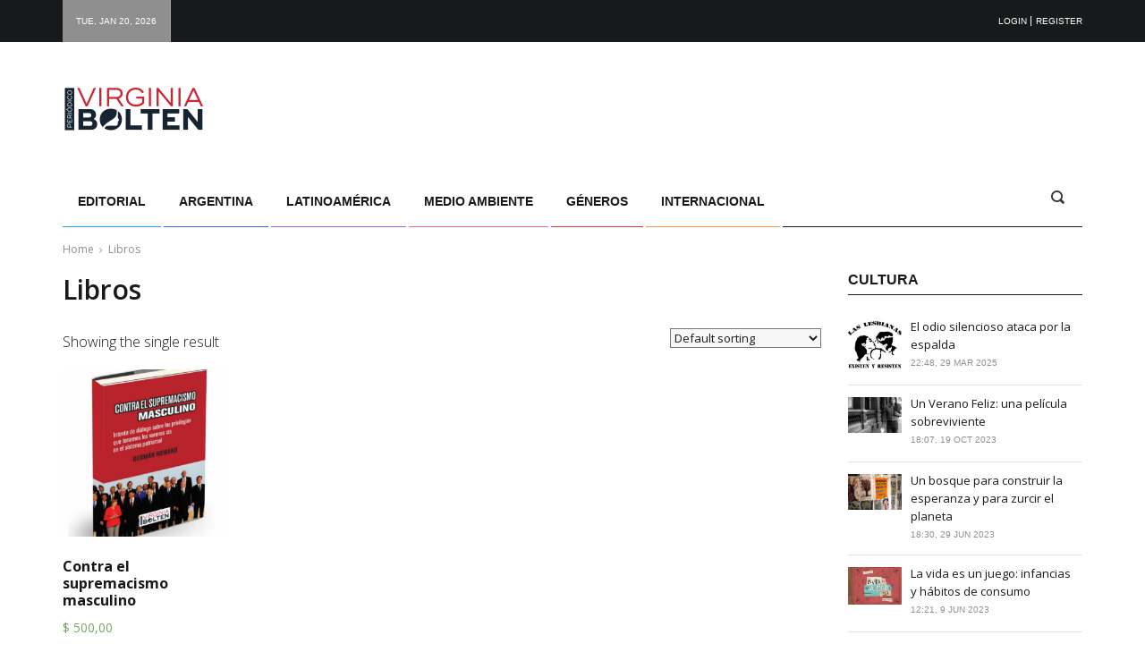

--- FILE ---
content_type: text/html; charset=UTF-8
request_url: http://virginiabolten.com.ar/categoria-producto/libros/
body_size: 10992
content:
<!DOCTYPE html>
<html lang="es-AR" class="no-js">
<head>
	<meta charset="UTF-8">
	<meta name="viewport" content="width=device-width">
	<link rel="profile" href="http://gmpg.org/xfn/11">
	<link rel="pingback" href="http://virginiabolten.com.ar/xmlrpc.php">
	<meta name='robots' content='index, follow, max-image-preview:large, max-snippet:-1, max-video-preview:-1' />
	<style>img:is([sizes="auto" i], [sizes^="auto," i]) { contain-intrinsic-size: 3000px 1500px }</style>
	
	<!-- This site is optimized with the Yoast SEO plugin v20.8 - https://yoast.com/wordpress/plugins/seo/ -->
	<title>Libros archivos - Periódico Virginia Bolten</title>
	<link rel="canonical" href="http://virginiabolten.com.ar/categoria-producto/libros/" />
	<meta property="og:locale" content="es_ES" />
	<meta property="og:type" content="article" />
	<meta property="og:title" content="Libros archivos - Periódico Virginia Bolten" />
	<meta property="og:url" content="http://virginiabolten.com.ar/categoria-producto/libros/" />
	<meta property="og:site_name" content="Periódico Virginia Bolten" />
	<meta name="twitter:card" content="summary_large_image" />
	<meta name="twitter:site" content="@LaBolten" />
	<script type="application/ld+json" class="yoast-schema-graph">{"@context":"https://schema.org","@graph":[{"@type":"CollectionPage","@id":"http://virginiabolten.com.ar/categoria-producto/libros/","url":"http://virginiabolten.com.ar/categoria-producto/libros/","name":"Libros archivos - Periódico Virginia Bolten","isPartOf":{"@id":"http://virginiabolten.com.ar/#website"},"breadcrumb":{"@id":"http://virginiabolten.com.ar/categoria-producto/libros/#breadcrumb"},"inLanguage":"es-AR"},{"@type":"BreadcrumbList","@id":"http://virginiabolten.com.ar/categoria-producto/libros/#breadcrumb","itemListElement":[{"@type":"ListItem","position":1,"name":"Inicio","item":"http://virginiabolten.com.ar/"},{"@type":"ListItem","position":2,"name":"Libros"}]},{"@type":"WebSite","@id":"http://virginiabolten.com.ar/#website","url":"http://virginiabolten.com.ar/","name":"Periódico Virginia Bolten","description":"","publisher":{"@id":"http://virginiabolten.com.ar/#organization"},"potentialAction":[{"@type":"SearchAction","target":{"@type":"EntryPoint","urlTemplate":"http://virginiabolten.com.ar/?s={search_term_string}"},"query-input":"required name=search_term_string"}],"inLanguage":"es-AR"},{"@type":"Organization","@id":"http://virginiabolten.com.ar/#organization","name":"Virginia Bolten","url":"http://virginiabolten.com.ar/","logo":{"@type":"ImageObject","inLanguage":"es-AR","@id":"http://virginiabolten.com.ar/#/schema/logo/image/","url":"http://virginiabolten.com.ar/wp-content/uploads/2017/08/logo.png","contentUrl":"http://virginiabolten.com.ar/wp-content/uploads/2017/08/logo.png","width":400,"height":100,"caption":"Virginia Bolten"},"image":{"@id":"http://virginiabolten.com.ar/#/schema/logo/image/"},"sameAs":["https://twitter.com/LaBolten"]}]}</script>
	<!-- / Yoast SEO plugin. -->


<link rel='dns-prefetch' href='//fonts.googleapis.com' />
<link rel="alternate" type="application/rss+xml" title="Periódico Virginia Bolten &raquo; Feed" href="http://virginiabolten.com.ar/feed/" />
<link rel="alternate" type="application/rss+xml" title="Periódico Virginia Bolten &raquo; RSS de los comentarios" href="http://virginiabolten.com.ar/comments/feed/" />
<link rel="alternate" type="application/rss+xml" title="Periódico Virginia Bolten &raquo; Libros Category Feed" href="http://virginiabolten.com.ar/categoria-producto/libros/feed/" />
<script type="text/javascript">
/* <![CDATA[ */
window._wpemojiSettings = {"baseUrl":"https:\/\/s.w.org\/images\/core\/emoji\/15.0.3\/72x72\/","ext":".png","svgUrl":"https:\/\/s.w.org\/images\/core\/emoji\/15.0.3\/svg\/","svgExt":".svg","source":{"concatemoji":"http:\/\/virginiabolten.com.ar\/wp-includes\/js\/wp-emoji-release.min.js?ver=6.7.4"}};
/*! This file is auto-generated */
!function(i,n){var o,s,e;function c(e){try{var t={supportTests:e,timestamp:(new Date).valueOf()};sessionStorage.setItem(o,JSON.stringify(t))}catch(e){}}function p(e,t,n){e.clearRect(0,0,e.canvas.width,e.canvas.height),e.fillText(t,0,0);var t=new Uint32Array(e.getImageData(0,0,e.canvas.width,e.canvas.height).data),r=(e.clearRect(0,0,e.canvas.width,e.canvas.height),e.fillText(n,0,0),new Uint32Array(e.getImageData(0,0,e.canvas.width,e.canvas.height).data));return t.every(function(e,t){return e===r[t]})}function u(e,t,n){switch(t){case"flag":return n(e,"\ud83c\udff3\ufe0f\u200d\u26a7\ufe0f","\ud83c\udff3\ufe0f\u200b\u26a7\ufe0f")?!1:!n(e,"\ud83c\uddfa\ud83c\uddf3","\ud83c\uddfa\u200b\ud83c\uddf3")&&!n(e,"\ud83c\udff4\udb40\udc67\udb40\udc62\udb40\udc65\udb40\udc6e\udb40\udc67\udb40\udc7f","\ud83c\udff4\u200b\udb40\udc67\u200b\udb40\udc62\u200b\udb40\udc65\u200b\udb40\udc6e\u200b\udb40\udc67\u200b\udb40\udc7f");case"emoji":return!n(e,"\ud83d\udc26\u200d\u2b1b","\ud83d\udc26\u200b\u2b1b")}return!1}function f(e,t,n){var r="undefined"!=typeof WorkerGlobalScope&&self instanceof WorkerGlobalScope?new OffscreenCanvas(300,150):i.createElement("canvas"),a=r.getContext("2d",{willReadFrequently:!0}),o=(a.textBaseline="top",a.font="600 32px Arial",{});return e.forEach(function(e){o[e]=t(a,e,n)}),o}function t(e){var t=i.createElement("script");t.src=e,t.defer=!0,i.head.appendChild(t)}"undefined"!=typeof Promise&&(o="wpEmojiSettingsSupports",s=["flag","emoji"],n.supports={everything:!0,everythingExceptFlag:!0},e=new Promise(function(e){i.addEventListener("DOMContentLoaded",e,{once:!0})}),new Promise(function(t){var n=function(){try{var e=JSON.parse(sessionStorage.getItem(o));if("object"==typeof e&&"number"==typeof e.timestamp&&(new Date).valueOf()<e.timestamp+604800&&"object"==typeof e.supportTests)return e.supportTests}catch(e){}return null}();if(!n){if("undefined"!=typeof Worker&&"undefined"!=typeof OffscreenCanvas&&"undefined"!=typeof URL&&URL.createObjectURL&&"undefined"!=typeof Blob)try{var e="postMessage("+f.toString()+"("+[JSON.stringify(s),u.toString(),p.toString()].join(",")+"));",r=new Blob([e],{type:"text/javascript"}),a=new Worker(URL.createObjectURL(r),{name:"wpTestEmojiSupports"});return void(a.onmessage=function(e){c(n=e.data),a.terminate(),t(n)})}catch(e){}c(n=f(s,u,p))}t(n)}).then(function(e){for(var t in e)n.supports[t]=e[t],n.supports.everything=n.supports.everything&&n.supports[t],"flag"!==t&&(n.supports.everythingExceptFlag=n.supports.everythingExceptFlag&&n.supports[t]);n.supports.everythingExceptFlag=n.supports.everythingExceptFlag&&!n.supports.flag,n.DOMReady=!1,n.readyCallback=function(){n.DOMReady=!0}}).then(function(){return e}).then(function(){var e;n.supports.everything||(n.readyCallback(),(e=n.source||{}).concatemoji?t(e.concatemoji):e.wpemoji&&e.twemoji&&(t(e.twemoji),t(e.wpemoji)))}))}((window,document),window._wpemojiSettings);
/* ]]> */
</script>
<style id='wp-emoji-styles-inline-css' type='text/css'>

	img.wp-smiley, img.emoji {
		display: inline !important;
		border: none !important;
		box-shadow: none !important;
		height: 1em !important;
		width: 1em !important;
		margin: 0 0.07em !important;
		vertical-align: -0.1em !important;
		background: none !important;
		padding: 0 !important;
	}
</style>
<link rel='stylesheet' id='wp-block-library-css' href='http://virginiabolten.com.ar/wp-includes/css/dist/block-library/style.min.css?ver=6.7.4' type='text/css' media='all' />
<link rel='stylesheet' id='wc-blocks-vendors-style-css' href='http://virginiabolten.com.ar/wp-content/plugins/woocommerce/packages/woocommerce-blocks/build/wc-blocks-vendors-style.css?ver=10.0.6' type='text/css' media='all' />
<link rel='stylesheet' id='wc-blocks-style-css' href='http://virginiabolten.com.ar/wp-content/plugins/woocommerce/packages/woocommerce-blocks/build/wc-blocks-style.css?ver=10.0.6' type='text/css' media='all' />
<style id='classic-theme-styles-inline-css' type='text/css'>
/*! This file is auto-generated */
.wp-block-button__link{color:#fff;background-color:#32373c;border-radius:9999px;box-shadow:none;text-decoration:none;padding:calc(.667em + 2px) calc(1.333em + 2px);font-size:1.125em}.wp-block-file__button{background:#32373c;color:#fff;text-decoration:none}
</style>
<style id='global-styles-inline-css' type='text/css'>
:root{--wp--preset--aspect-ratio--square: 1;--wp--preset--aspect-ratio--4-3: 4/3;--wp--preset--aspect-ratio--3-4: 3/4;--wp--preset--aspect-ratio--3-2: 3/2;--wp--preset--aspect-ratio--2-3: 2/3;--wp--preset--aspect-ratio--16-9: 16/9;--wp--preset--aspect-ratio--9-16: 9/16;--wp--preset--color--black: #000000;--wp--preset--color--cyan-bluish-gray: #abb8c3;--wp--preset--color--white: #ffffff;--wp--preset--color--pale-pink: #f78da7;--wp--preset--color--vivid-red: #cf2e2e;--wp--preset--color--luminous-vivid-orange: #ff6900;--wp--preset--color--luminous-vivid-amber: #fcb900;--wp--preset--color--light-green-cyan: #7bdcb5;--wp--preset--color--vivid-green-cyan: #00d084;--wp--preset--color--pale-cyan-blue: #8ed1fc;--wp--preset--color--vivid-cyan-blue: #0693e3;--wp--preset--color--vivid-purple: #9b51e0;--wp--preset--gradient--vivid-cyan-blue-to-vivid-purple: linear-gradient(135deg,rgba(6,147,227,1) 0%,rgb(155,81,224) 100%);--wp--preset--gradient--light-green-cyan-to-vivid-green-cyan: linear-gradient(135deg,rgb(122,220,180) 0%,rgb(0,208,130) 100%);--wp--preset--gradient--luminous-vivid-amber-to-luminous-vivid-orange: linear-gradient(135deg,rgba(252,185,0,1) 0%,rgba(255,105,0,1) 100%);--wp--preset--gradient--luminous-vivid-orange-to-vivid-red: linear-gradient(135deg,rgba(255,105,0,1) 0%,rgb(207,46,46) 100%);--wp--preset--gradient--very-light-gray-to-cyan-bluish-gray: linear-gradient(135deg,rgb(238,238,238) 0%,rgb(169,184,195) 100%);--wp--preset--gradient--cool-to-warm-spectrum: linear-gradient(135deg,rgb(74,234,220) 0%,rgb(151,120,209) 20%,rgb(207,42,186) 40%,rgb(238,44,130) 60%,rgb(251,105,98) 80%,rgb(254,248,76) 100%);--wp--preset--gradient--blush-light-purple: linear-gradient(135deg,rgb(255,206,236) 0%,rgb(152,150,240) 100%);--wp--preset--gradient--blush-bordeaux: linear-gradient(135deg,rgb(254,205,165) 0%,rgb(254,45,45) 50%,rgb(107,0,62) 100%);--wp--preset--gradient--luminous-dusk: linear-gradient(135deg,rgb(255,203,112) 0%,rgb(199,81,192) 50%,rgb(65,88,208) 100%);--wp--preset--gradient--pale-ocean: linear-gradient(135deg,rgb(255,245,203) 0%,rgb(182,227,212) 50%,rgb(51,167,181) 100%);--wp--preset--gradient--electric-grass: linear-gradient(135deg,rgb(202,248,128) 0%,rgb(113,206,126) 100%);--wp--preset--gradient--midnight: linear-gradient(135deg,rgb(2,3,129) 0%,rgb(40,116,252) 100%);--wp--preset--font-size--small: 13px;--wp--preset--font-size--medium: 20px;--wp--preset--font-size--large: 36px;--wp--preset--font-size--x-large: 42px;--wp--preset--spacing--20: 0.44rem;--wp--preset--spacing--30: 0.67rem;--wp--preset--spacing--40: 1rem;--wp--preset--spacing--50: 1.5rem;--wp--preset--spacing--60: 2.25rem;--wp--preset--spacing--70: 3.38rem;--wp--preset--spacing--80: 5.06rem;--wp--preset--shadow--natural: 6px 6px 9px rgba(0, 0, 0, 0.2);--wp--preset--shadow--deep: 12px 12px 50px rgba(0, 0, 0, 0.4);--wp--preset--shadow--sharp: 6px 6px 0px rgba(0, 0, 0, 0.2);--wp--preset--shadow--outlined: 6px 6px 0px -3px rgba(255, 255, 255, 1), 6px 6px rgba(0, 0, 0, 1);--wp--preset--shadow--crisp: 6px 6px 0px rgba(0, 0, 0, 1);}:where(.is-layout-flex){gap: 0.5em;}:where(.is-layout-grid){gap: 0.5em;}body .is-layout-flex{display: flex;}.is-layout-flex{flex-wrap: wrap;align-items: center;}.is-layout-flex > :is(*, div){margin: 0;}body .is-layout-grid{display: grid;}.is-layout-grid > :is(*, div){margin: 0;}:where(.wp-block-columns.is-layout-flex){gap: 2em;}:where(.wp-block-columns.is-layout-grid){gap: 2em;}:where(.wp-block-post-template.is-layout-flex){gap: 1.25em;}:where(.wp-block-post-template.is-layout-grid){gap: 1.25em;}.has-black-color{color: var(--wp--preset--color--black) !important;}.has-cyan-bluish-gray-color{color: var(--wp--preset--color--cyan-bluish-gray) !important;}.has-white-color{color: var(--wp--preset--color--white) !important;}.has-pale-pink-color{color: var(--wp--preset--color--pale-pink) !important;}.has-vivid-red-color{color: var(--wp--preset--color--vivid-red) !important;}.has-luminous-vivid-orange-color{color: var(--wp--preset--color--luminous-vivid-orange) !important;}.has-luminous-vivid-amber-color{color: var(--wp--preset--color--luminous-vivid-amber) !important;}.has-light-green-cyan-color{color: var(--wp--preset--color--light-green-cyan) !important;}.has-vivid-green-cyan-color{color: var(--wp--preset--color--vivid-green-cyan) !important;}.has-pale-cyan-blue-color{color: var(--wp--preset--color--pale-cyan-blue) !important;}.has-vivid-cyan-blue-color{color: var(--wp--preset--color--vivid-cyan-blue) !important;}.has-vivid-purple-color{color: var(--wp--preset--color--vivid-purple) !important;}.has-black-background-color{background-color: var(--wp--preset--color--black) !important;}.has-cyan-bluish-gray-background-color{background-color: var(--wp--preset--color--cyan-bluish-gray) !important;}.has-white-background-color{background-color: var(--wp--preset--color--white) !important;}.has-pale-pink-background-color{background-color: var(--wp--preset--color--pale-pink) !important;}.has-vivid-red-background-color{background-color: var(--wp--preset--color--vivid-red) !important;}.has-luminous-vivid-orange-background-color{background-color: var(--wp--preset--color--luminous-vivid-orange) !important;}.has-luminous-vivid-amber-background-color{background-color: var(--wp--preset--color--luminous-vivid-amber) !important;}.has-light-green-cyan-background-color{background-color: var(--wp--preset--color--light-green-cyan) !important;}.has-vivid-green-cyan-background-color{background-color: var(--wp--preset--color--vivid-green-cyan) !important;}.has-pale-cyan-blue-background-color{background-color: var(--wp--preset--color--pale-cyan-blue) !important;}.has-vivid-cyan-blue-background-color{background-color: var(--wp--preset--color--vivid-cyan-blue) !important;}.has-vivid-purple-background-color{background-color: var(--wp--preset--color--vivid-purple) !important;}.has-black-border-color{border-color: var(--wp--preset--color--black) !important;}.has-cyan-bluish-gray-border-color{border-color: var(--wp--preset--color--cyan-bluish-gray) !important;}.has-white-border-color{border-color: var(--wp--preset--color--white) !important;}.has-pale-pink-border-color{border-color: var(--wp--preset--color--pale-pink) !important;}.has-vivid-red-border-color{border-color: var(--wp--preset--color--vivid-red) !important;}.has-luminous-vivid-orange-border-color{border-color: var(--wp--preset--color--luminous-vivid-orange) !important;}.has-luminous-vivid-amber-border-color{border-color: var(--wp--preset--color--luminous-vivid-amber) !important;}.has-light-green-cyan-border-color{border-color: var(--wp--preset--color--light-green-cyan) !important;}.has-vivid-green-cyan-border-color{border-color: var(--wp--preset--color--vivid-green-cyan) !important;}.has-pale-cyan-blue-border-color{border-color: var(--wp--preset--color--pale-cyan-blue) !important;}.has-vivid-cyan-blue-border-color{border-color: var(--wp--preset--color--vivid-cyan-blue) !important;}.has-vivid-purple-border-color{border-color: var(--wp--preset--color--vivid-purple) !important;}.has-vivid-cyan-blue-to-vivid-purple-gradient-background{background: var(--wp--preset--gradient--vivid-cyan-blue-to-vivid-purple) !important;}.has-light-green-cyan-to-vivid-green-cyan-gradient-background{background: var(--wp--preset--gradient--light-green-cyan-to-vivid-green-cyan) !important;}.has-luminous-vivid-amber-to-luminous-vivid-orange-gradient-background{background: var(--wp--preset--gradient--luminous-vivid-amber-to-luminous-vivid-orange) !important;}.has-luminous-vivid-orange-to-vivid-red-gradient-background{background: var(--wp--preset--gradient--luminous-vivid-orange-to-vivid-red) !important;}.has-very-light-gray-to-cyan-bluish-gray-gradient-background{background: var(--wp--preset--gradient--very-light-gray-to-cyan-bluish-gray) !important;}.has-cool-to-warm-spectrum-gradient-background{background: var(--wp--preset--gradient--cool-to-warm-spectrum) !important;}.has-blush-light-purple-gradient-background{background: var(--wp--preset--gradient--blush-light-purple) !important;}.has-blush-bordeaux-gradient-background{background: var(--wp--preset--gradient--blush-bordeaux) !important;}.has-luminous-dusk-gradient-background{background: var(--wp--preset--gradient--luminous-dusk) !important;}.has-pale-ocean-gradient-background{background: var(--wp--preset--gradient--pale-ocean) !important;}.has-electric-grass-gradient-background{background: var(--wp--preset--gradient--electric-grass) !important;}.has-midnight-gradient-background{background: var(--wp--preset--gradient--midnight) !important;}.has-small-font-size{font-size: var(--wp--preset--font-size--small) !important;}.has-medium-font-size{font-size: var(--wp--preset--font-size--medium) !important;}.has-large-font-size{font-size: var(--wp--preset--font-size--large) !important;}.has-x-large-font-size{font-size: var(--wp--preset--font-size--x-large) !important;}
:where(.wp-block-post-template.is-layout-flex){gap: 1.25em;}:where(.wp-block-post-template.is-layout-grid){gap: 1.25em;}
:where(.wp-block-columns.is-layout-flex){gap: 2em;}:where(.wp-block-columns.is-layout-grid){gap: 2em;}
:root :where(.wp-block-pullquote){font-size: 1.5em;line-height: 1.6;}
</style>
<link rel='stylesheet' id='woocommerce-layout-css' href='http://virginiabolten.com.ar/wp-content/plugins/woocommerce/assets/css/woocommerce-layout.css?ver=7.7.2' type='text/css' media='all' />
<link rel='stylesheet' id='woocommerce-smallscreen-css' href='http://virginiabolten.com.ar/wp-content/plugins/woocommerce/assets/css/woocommerce-smallscreen.css?ver=7.7.2' type='text/css' media='only screen and (max-width: 768px)' />
<link rel='stylesheet' id='woocommerce-general-css' href='http://virginiabolten.com.ar/wp-content/plugins/woocommerce/assets/css/woocommerce.css?ver=7.7.2' type='text/css' media='all' />
<style id='woocommerce-inline-inline-css' type='text/css'>
.woocommerce form .form-row .required { visibility: visible; }
</style>
<link rel='stylesheet' id='wpcloudy-css' href='http://virginiabolten.com.ar/wp-content/plugins/wp-cloudy/css/wpcloudy.min.css?ver=6.7.4' type='text/css' media='all' />
<link rel='stylesheet' id='woocommerce-mercadopago-global-css-css' href='http://virginiabolten.com.ar/wp-content/plugins/woocommerce-mercadopago/includes/../assets/css/global.min.css?ver=6.8.1' type='text/css' media='all' />
<link rel='stylesheet' id='banner-posts-widget-css' href='http://virginiabolten.com.ar/wp-content/themes/publico/inc/widgets/widget-banner-posts/widget-banner-posts.css?ver=6.7.4' type='text/css' media='all' />
<link rel='stylesheet' id='banner-strip-widget-css' href='http://virginiabolten.com.ar/wp-content/themes/publico/inc/widgets/widget-banner-strip/widget-banner-strip.css?ver=6.7.4' type='text/css' media='all' />
<link rel='stylesheet' id='breaking-news-widget-css' href='http://virginiabolten.com.ar/wp-content/themes/publico/inc/widgets/widget-breaking-news/widget-breaking-news.css?ver=6.7.4' type='text/css' media='all' />
<link rel='stylesheet' id='news-tabs-widget-css' href='http://virginiabolten.com.ar/wp-content/themes/publico/inc/widgets/widget-news-tabs/widget-news-tabs.css?ver=6.7.4' type='text/css' media='all' />
<link rel='stylesheet' id='popular-posts-widget-css' href='http://virginiabolten.com.ar/wp-content/themes/publico/inc/widgets/widget-popular-posts/widget-popular-posts.css?ver=6.7.4' type='text/css' media='all' />
<link rel='stylesheet' id='recent-comments-widget-css' href='http://virginiabolten.com.ar/wp-content/themes/publico/inc/widgets/widget-recent-comments/widget-recent-comments.css?ver=6.7.4' type='text/css' media='all' />
<link rel='stylesheet' id='recent-posts-widget-css' href='http://virginiabolten.com.ar/wp-content/themes/publico/inc/widgets/widget-recent-posts/widget-recent-posts.css?ver=6.7.4' type='text/css' media='all' />
<link rel='stylesheet' id='recent-posts-slider-widget-css' href='http://virginiabolten.com.ar/wp-content/themes/publico/inc/widgets/widget-recent-posts-slider/widget-recent-posts-slider.css?ver=6.7.4' type='text/css' media='all' />
<link rel='stylesheet' id='top-news-widget-css' href='http://virginiabolten.com.ar/wp-content/themes/publico/inc/widgets/widget-top-news/widget-top-news.css?ver=6.7.4' type='text/css' media='all' />
<link rel='stylesheet' id='fw-ext-builder-frontend-grid-css' href='http://virginiabolten.com.ar/wp-content/plugins/unyson/framework/extensions/builder/static/css/frontend-grid.css?ver=1.2.12' type='text/css' media='all' />
<link rel='stylesheet' id='fw-ext-forms-default-styles-css' href='http://virginiabolten.com.ar/wp-content/plugins/unyson/framework/extensions/forms/static/css/frontend.css?ver=2.7.28' type='text/css' media='all' />
<link rel='stylesheet' id='publico-preloader-css' href='http://virginiabolten.com.ar/wp-content/themes/publico/css/preloader.css?ver=6.7.4' type='text/css' media='all' />
<link rel='stylesheet' id='publico-accesspress-css' href='http://virginiabolten.com.ar/wp-content/themes/publico/css/accesspress.css?ver=6.7.4' type='text/css' media='all' />
<link rel='stylesheet' id='publico-fonts-css' href='//fonts.googleapis.com/css?family=Open%20Sans:300,300italic,400,400italic,600,600italic,700,700italic,800,800italic%7CRoboto:400,100,100italic,300,300italic,400italic,500,500italic,700,700italic,900,900italic%7CPoppins:300%7CAguafina+Script&#038;subset=latin,latin-ext' type='text/css' media='all' />
<link rel='stylesheet' id='font-awesome-css' href='http://virginiabolten.com.ar/wp-content/plugins/unyson/framework/static/libs/font-awesome/css/font-awesome.min.css?ver=2.7.28' type='text/css' media='all' />
<link rel='stylesheet' id='icomoon-css' href='http://virginiabolten.com.ar/wp-content/themes/publico/vendors/icomoon/style-icomoon.css?ver=2' type='text/css' media='all' />
<link rel='stylesheet' id='bootstrap-css' href='http://virginiabolten.com.ar/wp-content/themes/publico/vendors/bootstrap/css/bootstrap.min.css?ver=6.7.4' type='text/css' media='all' />
<link rel='stylesheet' id='bootstrap-select-css' href='http://virginiabolten.com.ar/wp-content/themes/publico/vendors/bootstrap-select/css/bootstrap-select.min.css?ver=6.7.4' type='text/css' media='all' />
<link rel='stylesheet' id='animate-css' href='http://virginiabolten.com.ar/wp-content/themes/publico/vendors/animate/animate.css?ver=6.7.4' type='text/css' media='all' />
<link rel='stylesheet' id='owl-carousel-css' href='http://virginiabolten.com.ar/wp-content/themes/publico/vendors/owl-carousel/css/owl.carousel.css?ver=6.7.4' type='text/css' media='all' />
<link rel='stylesheet' id='prettyPhoto-css' href='http://virginiabolten.com.ar/wp-content/themes/publico/vendors/prettyphoto/css/prettyPhoto.css?ver=6.7.4' type='text/css' media='all' />
<link rel='stylesheet' id='publico-style-css' href='http://virginiabolten.com.ar/wp-content/themes/publico/style.css?ver=6.7.4' type='text/css' media='all' />
<script type="text/javascript" src="http://virginiabolten.com.ar/wp-includes/js/jquery/jquery.min.js?ver=3.7.1" id="jquery-core-js"></script>
<script type="text/javascript" src="http://virginiabolten.com.ar/wp-includes/js/jquery/jquery-migrate.min.js?ver=3.4.1" id="jquery-migrate-js"></script>
<link rel="https://api.w.org/" href="http://virginiabolten.com.ar/wp-json/" /><link rel="alternate" title="JSON" type="application/json" href="http://virginiabolten.com.ar/wp-json/wp/v2/product_cat/339" /><link rel="EditURI" type="application/rsd+xml" title="RSD" href="http://virginiabolten.com.ar/xmlrpc.php?rsd" />
<meta name="generator" content="WordPress 6.7.4" />
<meta name="generator" content="WooCommerce 7.7.2" />
	<noscript><style>.woocommerce-product-gallery{ opacity: 1 !important; }</style></noscript>
	<link rel="icon" href="http://virginiabolten.com.ar/wp-content/uploads/2021/06/cropped-virgin-32x32.png" sizes="32x32" />
<link rel="icon" href="http://virginiabolten.com.ar/wp-content/uploads/2021/06/cropped-virgin-192x192.png" sizes="192x192" />
<link rel="apple-touch-icon" href="http://virginiabolten.com.ar/wp-content/uploads/2021/06/cropped-virgin-180x180.png" />
<meta name="msapplication-TileImage" content="http://virginiabolten.com.ar/wp-content/uploads/2021/06/cropped-virgin-270x270.png" />
</head>
<body class="wp-custom-logo theme-publico woocommerce woocommerce-page woocommerce-no-js publico post_id_0 dropcaps1">
<!-- PRELOADER -->
<div id="preloader">
	<div id="loader"></div>
</div>
<!-- /PRELOADER -->
		<div class="header-topbar">
			<div class="container">
				<div class="row">
					<div class="topbar-inner col-xs-12">
						<div class="top-date hidden-sm hidden-xs">
							Tue, Jan 20, 2026						</div>
						<div class="top-weather">
													</div>
						<div class="top-menu hidden-xs hidden-sm">
							<nav class="top-nav">
															</nav>
						</div>
												<div class="login-button">
							<div class="login-popup">
																	<a href="#"
									   class="login-popup__toggle login-popup__toggle696f87acc41fd">Login</a>
									<a href="http://virginiabolten.com.ar/wp-login.php?action=register"
									   class="registration__toggle registration__toggle696f87acc41fd">Register</a>
									<div
										class="login-popup__popup login-popup__popup696f87acc41fd">
										<h3 class="login-popup__popup__title">Login</h3>
										<form name="loginform" id="loginform" action="http://virginiabolten.com.ar/wp-login.php" method="post"><p class="login-username">
				<label for="user_login">Username</label>
				<input type="text" name="log" id="user_login" autocomplete="username" class="input" value="" size="20" />
			</p><p class="login-password">
				<label for="user_pass">Password</label>
				<input type="password" name="pwd" id="user_pass" autocomplete="current-password" spellcheck="false" class="input" value="" size="20" />
			</p><p class="login-remember"><label><input name="rememberme" type="checkbox" id="rememberme" value="forever" /> Remember Me</label></p><p class="login-submit">
				<input type="submit" name="wp-submit" id="wp-submit" class="button button-primary" value="Log In" />
				<input type="hidden" name="redirect_to" value="http://virginiabolten.com.ar/categoria-producto/libros/" />
			</p></form>										<a class="login-popup__popup__forgot-password"
										   href="http://virginiabolten.com.ar/mi-cuenta/lost-password/"
										   title="Forgot your password?">Forgot your password?</a>
									</div>
															</div>
						</div>
					</div>
				</div>
			</div>
		</div>
		<div class="header-bar style1">
			<div class="container">
				<div class="row">
					<div class="col-xs-12 col-sm-12 col-md-4">
						<!-- Logo -->
						<div class="logo">
															<a class="logo__link" href="http://virginiabolten.com.ar/"
								   title="Periódico Virginia Bolten">
									<img class="logo__image"
									     src="http://virginiabolten.com.ar/wp-content/uploads/2017/08/logo.png"
									     alt="Periódico Virginia Bolten"/>
								</a>
													</div>
					</div>
					<div class="header-banner hidden-xs hidden-sm col-md-8">
											</div>
				</div>
			</div>
			<div class="menu-strip header-sticky">
				<div class="container">
					<div class="row">
						<div class="col-xs-12">
							<nav class="main-nav">
								<ul id="menu-primary-menu" class="menu"><li id="menu-item-3557" class="menu-item menu-item-type-taxonomy menu-item-object-category menu-item-3557"><a title="Editorial" href="http://virginiabolten.com.ar/./editorial/" data-dup="Editorial">Editorial</a></li><li id="menu-item-3970" class="menu-item menu-item-type-taxonomy menu-item-object-category menu-item-3970"><a title="Argentina" href="http://virginiabolten.com.ar/./argentina/" data-dup="Argentina">Argentina</a></li><li id="menu-item-6303" class="menu-item menu-item-type-taxonomy menu-item-object-category menu-item-6303"><a title="Latinoamérica" href="http://virginiabolten.com.ar/./latinoamerica/" data-dup="Latinoamérica">Latinoamérica</a></li><li id="menu-item-3127" class="menu-item menu-item-type-taxonomy menu-item-object-category menu-item-3127"><a title="Medio ambiente" href="http://virginiabolten.com.ar/./medio-ambiente/" data-dup="Medio ambiente"><span class="glyphicon Asumimos el compromiso en este espacio-tiempo y pretendemos ser un espacio para difusión de los procesos de resistencia Latinoamericanos en una perspectiva decolonial Producimos artículos sobre Política Argentina, Política Brasil, Mujeres y Géneros, Medio ambiente, Cultura, Palestina, Kurdistan y Sahara Occidental."></span>Medio ambiente</a></li><li id="menu-item-3125" class="menu-item menu-item-type-taxonomy menu-item-object-category menu-item-3125"><a title="Géneros" href="http://virginiabolten.com.ar/./genero/" data-dup="Géneros"><span class="glyphicon Producimos artículos sobre Política Argentina, Política Brasil, Mujeres y Géneros, Medio ambiente, Cultura, Palestina, Kurdistan y Sahara Occidental."></span>Géneros</a></li><li id="menu-item-3126" class="menu-item menu-item-type-taxonomy menu-item-object-category menu-item-3126"><a title="Internacional" href="http://virginiabolten.com.ar/./internacional/" data-dup="Internacional"><span class="glyphicon Virginia Bolten es una colectiva autogestiva, reivindicando la lucha histórica de las compañeras contra el sistema heteropatriarcal extractivista. Asumimos el compromiso en este espacio-tiempo y pretendemos ser un espacio para difusión de los procesos de resistencia Latinoamericanos en una perspectiva decolonial Producimos artículos sobre Política Argentina, Política Brasil, Mujeres y Géneros, Medio ambiente, Cultura, Palestina,&hellip;"></span>Internacional</a></li></ul>							</nav>
							<span class="nav-button"></span>
							<div class="social-search">
																	<div class="search-box">
			                        <span class="icon-search">
			                            <i class="rt-icon icon-search3"></i>
			                        </span>
										<form class="search" method="get"
										      action="http://virginiabolten.com.ar/">
											<span class="search-background"></span><input type="search" name="s"
											                                              value="Type keyword here and press enter..."
											                                              class="">
										</form>
									</div>
															</div>
						</div>
					</div>
				</div>
			</div>
		</div>
		<div class="breadcrumbs__wrap hidden-xs"><div class="container"><div class="row"><div class="col-sm-12"><ul class="breadcrumbs"><li><a href="http://virginiabolten.com.ar/">Home</a></li><li><a href="http://virginiabolten.com.ar/categoria-producto/libros/">Libros</a></li></ul></div></div></div></div ><div id="page" class="hfeed site">
	<a class="skip-link screen-reader-text" href="#content">Skip to content</a>

	<div class="container site-content">
		<div class="row">
			<div id="primary-content" class="col-xs-12 col-sm-8 col-md-9 col-lg-9">
		<article id="post-0" class="post-0 page type-page status-publish hentry">
	<div class="entry-content">
		<h1 class="page-title">Libros</h1><div class="woocommerce columns-4 "><div class="woocommerce-notices-wrapper"></div><p class="woocommerce-result-count">
	Showing the single result</p>
<form class="woocommerce-ordering" method="get">
	<select name="orderby" class="orderby" aria-label="Shop order">
					<option value="menu_order"  selected='selected'>Default sorting</option>
					<option value="popularity" >Sort by popularity</option>
					<option value="rating" >Sort by average rating</option>
					<option value="date" >Sort by latest</option>
					<option value="price" >Sort by price: low to high</option>
					<option value="price-desc" >Sort by price: high to low</option>
			</select>
	<input type="hidden" name="paged" value="1" />
	</form>
<ul class="products columns-4">
<li class="product type-product post-6618 status-publish first instock product_cat-libros has-post-thumbnail taxable shipping-taxable purchasable product-type-simple">
	<a href="http://virginiabolten.com.ar/producto/contra-el-supremacismo-masculino/" class="woocommerce-LoopProduct-link woocommerce-loop-product__link"><img width="300" height="300" src="http://virginiabolten.com.ar/wp-content/uploads/2021/11/libro-german-300x300.jpg" class="attachment-woocommerce_thumbnail size-woocommerce_thumbnail" alt="" decoding="async" loading="lazy" srcset="http://virginiabolten.com.ar/wp-content/uploads/2021/11/libro-german-300x300.jpg 300w, http://virginiabolten.com.ar/wp-content/uploads/2021/11/libro-german-150x150.jpg 150w, http://virginiabolten.com.ar/wp-content/uploads/2021/11/libro-german-100x100.jpg 100w" sizes="auto, (max-width: 300px) 100vw, 300px" /><h2 class="woocommerce-loop-product__title">Contra el supremacismo masculino</h2>
	<span class="price"><span class="woocommerce-Price-amount amount"><bdi><span class="woocommerce-Price-currencySymbol">&#36;</span>&nbsp;500,00</bdi></span></span>
</a><a href="?add-to-cart=6618" data-quantity="1" class="button wp-element-button product_type_simple add_to_cart_button ajax_add_to_cart" data-product_id="6618" data-product_sku="" aria-label="Add &ldquo;Contra el supremacismo masculino&rdquo; to your cart" rel="nofollow">Add to cart</a></li>
</ul>
</div>        <div class="clearboth">&nbsp;</div>
	</div><!-- .entry-content -->

	
</article><!-- #post-## -->
	</div><!--eof #content -->

	<!-- main aside sidebar -->
	<aside class="sidebar col-xs-12 col-sm-4 col-md-3 col-lg-3">
					<aside id="publico_recent-posts-3" class="widget widget_recent_entries">			<h2 class="widget-title">CULTURA</h2>						<ul class="recent-posts layout-1 media-yes">
				<!--
				                 -->
				<li>
										<div class="recent-posts__inner post_format_icon-">
						<a class="recent-posts__media" href="http://virginiabolten.com.ar/genero/el-odio-silencioso-ataca-por-la-espalda/#respond"><span class="overlay"></span>
			<img class="recent-posts-img" src="http://virginiabolten.com.ar/wp-content/uploads/2025/03/4bd9442ef949cfceb5d69cf2c48a2b50.jpg" alt="#" />

		</a>						<span class="recent-posts__content">
                            <a class="recent-posts__title"
                               href="http://virginiabolten.com.ar/genero/el-odio-silencioso-ataca-por-la-espalda/">El odio silencioso ataca por la espalda</a>
															<span
									class="recent-posts__date">22:48, 29 Mar 2025</span>
														<span class="recent-posts__meta">
                            																                            </span>
                        </span><!-- .recent-posts__content -->
					</div>
				</li><!--
				                 -->
				<li>
										<div class="recent-posts__inner post_format_icon-">
						<a class="recent-posts__media" href="http://virginiabolten.com.ar/latinoamerica/un-verano-feliz-una-pelicula-sobreviviente/#respond"><span class="overlay"></span>
			<img class="recent-posts-img" src="http://virginiabolten.com.ar/wp-content/uploads/2023/10/Un-Verano-Feliz_Samuel_Villarroel_CUT-640x427.jpg" alt="#" />

		</a>						<span class="recent-posts__content">
                            <a class="recent-posts__title"
                               href="http://virginiabolten.com.ar/latinoamerica/un-verano-feliz-una-pelicula-sobreviviente/">Un Verano Feliz: una película sobreviviente</a>
															<span
									class="recent-posts__date">18:07, 19 Oct 2023</span>
														<span class="recent-posts__meta">
                            																                            </span>
                        </span><!-- .recent-posts__content -->
					</div>
				</li><!--
				                 -->
				<li>
										<div class="recent-posts__inner post_format_icon-">
						<a class="recent-posts__media" href="http://virginiabolten.com.ar/cultura/un-bosque-para-construir-la-esperanza-y-para-zurcir-el-planeta/#respond"><span class="overlay"></span>
			<img class="recent-posts-img" src="http://virginiabolten.com.ar/wp-content/uploads/2023/06/353592931_646016494239334_2662652957800846907_n-640x427.jpg" alt="#" />

		</a>						<span class="recent-posts__content">
                            <a class="recent-posts__title"
                               href="http://virginiabolten.com.ar/cultura/un-bosque-para-construir-la-esperanza-y-para-zurcir-el-planeta/">Un bosque para construir la esperanza y para zurcir el planeta</a>
															<span
									class="recent-posts__date">18:30, 29 Jun 2023</span>
														<span class="recent-posts__meta">
                            																                            </span>
                        </span><!-- .recent-posts__content -->
					</div>
				</li><!--
				                 -->
				<li>
										<div class="recent-posts__inner post_format_icon-">
						<a class="recent-posts__media" href="http://virginiabolten.com.ar/cultura/la-vida-es-un-juego-infancias-y-habitos-de-consumo/#respond"><span class="overlay"></span>
			<img class="recent-posts-img" src="http://virginiabolten.com.ar/wp-content/uploads/2023/06/WhatsApp-Image-2023-06-05-at-23.15.15-612x427.jpeg" alt="#" />

		</a>						<span class="recent-posts__content">
                            <a class="recent-posts__title"
                               href="http://virginiabolten.com.ar/cultura/la-vida-es-un-juego-infancias-y-habitos-de-consumo/">La vida es un juego: infancias y hábitos de consumo</a>
															<span
									class="recent-posts__date">12:21, 9 Jun 2023</span>
														<span class="recent-posts__meta">
                            																                            </span>
                        </span><!-- .recent-posts__content -->
					</div>
				</li><!--
				                 -->
				<li>
										<div class="recent-posts__inner post_format_icon-">
						<a class="recent-posts__media" href="http://virginiabolten.com.ar/cultura/la-re-existencia-del-pueblo-palestino-por-los-ojos-de-veronica-raffaelli/#respond"><span class="overlay"></span>
			<img class="recent-posts-img" src="http://virginiabolten.com.ar/wp-content/uploads/2022/09/IMG-20220517-WA0018-1-640x427.jpg" alt="#" />

		</a>						<span class="recent-posts__content">
                            <a class="recent-posts__title"
                               href="http://virginiabolten.com.ar/cultura/la-re-existencia-del-pueblo-palestino-por-los-ojos-de-veronica-raffaelli/">La re-existencia del pueblo palestino por los ojos de Verónica Raffaelli</a>
															<span
									class="recent-posts__date">22:45, 27 Sep 2022</span>
														<span class="recent-posts__meta">
                            																                            </span>
                        </span><!-- .recent-posts__content -->
					</div>
				</li><!--
				                 -->
				<li>
										<div class="recent-posts__inner post_format_icon-">
						<a class="recent-posts__media" href="http://virginiabolten.com.ar/cultura/la-rebelion-de-las-rosas-un-largo-camino-para-descender-al-infierno-del-poder-y-enfrentarlo/#respond"><span class="overlay"></span>
			<img class="recent-posts-img" src="http://virginiabolten.com.ar/wp-content/uploads/2022/09/image-490x427.png" alt="#" />

		</a>						<span class="recent-posts__content">
                            <a class="recent-posts__title"
                               href="http://virginiabolten.com.ar/cultura/la-rebelion-de-las-rosas-un-largo-camino-para-descender-al-infierno-del-poder-y-enfrentarlo/">La rebelión de las flores: un largo camino para descender al infierno del poder y enfrentarlo</a>
															<span
									class="recent-posts__date">16:00, 25 Sep 2022</span>
														<span class="recent-posts__meta">
                            																                            </span>
                        </span><!-- .recent-posts__content -->
					</div>
				</li><!--
				                 -->
				<li>
										<div class="recent-posts__inner post_format_icon-">
						<a class="recent-posts__media" href="http://virginiabolten.com.ar/cultura/trelew-el-lugar-donde-viven-los-suenos/#respond"><span class="overlay"></span>
			<img class="recent-posts-img" src="http://virginiabolten.com.ar/wp-content/uploads/2022/09/DSC_1676-2-640x427.jpg" alt="#" />

		</a>						<span class="recent-posts__content">
                            <a class="recent-posts__title"
                               href="http://virginiabolten.com.ar/cultura/trelew-el-lugar-donde-viven-los-suenos/">Trelew, el lugar donde viven los sueños</a>
															<span
									class="recent-posts__date">14:34, 9 Sep 2022</span>
														<span class="recent-posts__meta">
                            																                            </span>
                        </span><!-- .recent-posts__content -->
					</div>
				</li><!--
				                 -->
				<li>
										<div class="recent-posts__inner post_format_icon-">
						<a class="recent-posts__media" href="http://virginiabolten.com.ar/cultura/es-normal-ser-normal-la-cordura-como-locura/#respond"><span class="overlay"></span>
			<img class="recent-posts-img" src="http://virginiabolten.com.ar/wp-content/uploads/2022/08/WhatsApp-Image-2022-08-20-at-20.55.14-640x427.jpeg" alt="#" />

		</a>						<span class="recent-posts__content">
                            <a class="recent-posts__title"
                               href="http://virginiabolten.com.ar/cultura/es-normal-ser-normal-la-cordura-como-locura/">¿Es normal ser normal?: la cordura como locura</a>
															<span
									class="recent-posts__date">10:47, 25 Ago 2022</span>
														<span class="recent-posts__meta">
                            																                            </span>
                        </span><!-- .recent-posts__content -->
					</div>
				</li><!--
				                 -->
				<li>
										<div class="recent-posts__inner post_format_icon-">
						<a class="recent-posts__media" href="http://virginiabolten.com.ar/cultura/intima-31-historias-de-la-villa-en-lentes-marcantes/#respond"><span class="overlay"></span>
			<img class="recent-posts-img" src="http://virginiabolten.com.ar/wp-content/uploads/2022/04/marcos.jpeg" alt="#" />

		</a>						<span class="recent-posts__content">
                            <a class="recent-posts__title"
                               href="http://virginiabolten.com.ar/cultura/intima-31-historias-de-la-villa-en-lentes-marcantes/">Íntima 31: historias de la Villa en lentes sensibles</a>
															<span
									class="recent-posts__date">19:34, 28 Abr 2022</span>
														<span class="recent-posts__meta">
                            																                            </span>
                        </span><!-- .recent-posts__content -->
					</div>
				</li><!--
				                 -->
				<li>
										<div class="recent-posts__inner post_format_icon-">
						<a class="recent-posts__media" href="http://virginiabolten.com.ar/cultura/ollazas-libertarias-cocinar-el-fin-del-mundo/#respond"><span class="overlay"></span>
			<img class="recent-posts-img" src="http://virginiabolten.com.ar/wp-content/uploads/2022/02/ollazas-libertarias-altar-de-los-deseos-7-640x427.jpeg" alt="#" />

		</a>						<span class="recent-posts__content">
                            <a class="recent-posts__title"
                               href="http://virginiabolten.com.ar/cultura/ollazas-libertarias-cocinar-el-fin-del-mundo/">Ollazas Libertarias: cocinar el fin del mundo</a>
															<span
									class="recent-posts__date">18:43, 20 Feb 2022</span>
														<span class="recent-posts__meta">
                            																                            </span>
                        </span><!-- .recent-posts__content -->
					</div>
				</li><!--
							--></ul>
					</aside>				</aside>
	<!-- eof main aside sidebar -->
	<div id="to-top" class="to-top"><i class="rt-icon icon-chevron-thin-up"></i></div>
</div><!-- .site-content -->
</div><!-- .row -->

</div><!-- .site -->
					<footer class="footer">
				<div class="container">
					<div class="row footer__widgets-row">
						<div
							class="col-xs-12 col-sm-6 col-md-3 widget-width__side">			<div id="publico_recent-posts-5" class="widget widget_recent_entries">			<h3 class="widget-title"><span class="first-word">Si</span> te lo perdiste</h3>						<ul class="recent-posts layout-1 media-no">
				<!--
				                 -->
				<li>
										<div class="recent-posts__inner post_format_icon-">
												<span class="recent-posts__content">
                            <a class="recent-posts__title"
                               href="http://virginiabolten.com.ar/latinoamerica/interveencion-militar-y-golpe-de-estado-en-venezuela/">Intervención militar y golpe de Estado en Venezuela</a>
														<span class="recent-posts__meta">
                            																                            </span>
                        </span><!-- .recent-posts__content -->
					</div>
				</li><!--
				                 -->
				<li>
										<div class="recent-posts__inner post_format_icon-">
												<span class="recent-posts__content">
                            <a class="recent-posts__title"
                               href="http://virginiabolten.com.ar/latinoamerica/comunidades-campesinas-resisten-contra-mineras-en-ecuador/">Comunidades campesinas resisten contra mineras en Ecuador</a>
														<span class="recent-posts__meta">
                            																                            </span>
                        </span><!-- .recent-posts__content -->
					</div>
				</li><!--
				                 -->
				<li>
										<div class="recent-posts__inner post_format_icon-">
												<span class="recent-posts__content">
                            <a class="recent-posts__title"
                               href="http://virginiabolten.com.ar/argentina/lawfare-a-la-argentina/">Lawfare a la argentina</a>
														<span class="recent-posts__meta">
                            																                            </span>
                        </span><!-- .recent-posts__content -->
					</div>
				</li><!--
				                 -->
				<li>
										<div class="recent-posts__inner post_format_icon-">
												<span class="recent-posts__content">
                            <a class="recent-posts__title"
                               href="http://virginiabolten.com.ar/editorial/lenguaje-en-blanco-y-negro-la-naturalizacion-del-racismo/">Lenguaje en blanco y negro: la naturalización del racismo</a>
														<span class="recent-posts__meta">
                            																                            </span>
                        </span><!-- .recent-posts__content -->
					</div>
				</li><!--
				                 -->
				<li>
										<div class="recent-posts__inner post_format_icon-">
												<span class="recent-posts__content">
                            <a class="recent-posts__title"
                               href="http://virginiabolten.com.ar/genero/el-odio-silencioso-ataca-por-la-espalda/">El odio silencioso ataca por la espalda</a>
														<span class="recent-posts__meta">
                            																                            </span>
                        </span><!-- .recent-posts__content -->
					</div>
				</li><!--
							--></ul>
					</div>			</div>
						<div
							class="col-xs-12 col-sm-6 col-md-3 widget-width__side"></div>
						<div
							class="col-xs-12 col-sm-6 col-md-3 widget-width__side"></div>
						<div
							class="col-xs-12 col-sm-6 col-md-3 widget-width__side"></div>
					</div>
				</div>
			</footer>
						<div class="footer__after">
			<div class="container">
				<div class="row footer__after-row">
					<div class="col-sm-3 footer-logo">
						<!-- Logo -->
						<div class="logo">
															<a class="logo__link" href="http://virginiabolten.com.ar/"
								   title="Periódico Virginia Bolten">
									<img class="logo__image"
									     src="http://virginiabolten.com.ar/wp-content/uploads/2017/08/logo-white.png"
									     alt="Periódico Virginia Bolten"/>
								</a>
													</div>
					</div>
					<div class="col-sm-6">
													<div class="footer_text">
																	<h3 class="footer_text_title">Letras emancipadoras en tiempos de radical destrucción</h3>
																Virginia Bolten es una colectiva autogestiva que reivindica la lucha histórica de las compañeras contra el sistema heteropatriarcal y extractivista. Asumimos el compromiso en este espacio­-tiempo de difundir los procesos de resistencia latinoamericanos con una perspectiva anticolonial. Producimos
artículos sobre América Latina, Géneros, Medio Ambiente, Cultura e Internacionales.							</div>
											</div>
					<div class="col-sm-3">
													<div class="footer-social">
															</div>
											</div>
				</div>
			</div>
		</div>
				<div class="copyright">
			<div class="container">
				<div class="row copyright-row">
					<div class="col-xs-12 col-sm-12 col-md-6">
													<div class="copyright-inner">
															</div>
											</div>
					<div class="hidden-xs hidden-sm col-md-6">
						<div class="footer-menu">
															<div class="create-menu">
									<a href="http://virginiabolten.com.ar/wp-admin/nav-menus.php">
										You don't have a menu. Please create one HERE
									</a>
								</div>
														</div>
					</div>
				</div>
			</div>
		</div>
			<script type="text/javascript">
		(function () {
			var c = document.body.className;
			c = c.replace(/woocommerce-no-js/, 'woocommerce-js');
			document.body.className = c;
		})();
	</script>
	<script type="text/javascript" src="http://virginiabolten.com.ar/wp-content/plugins/woocommerce/assets/js/jquery-blockui/jquery.blockUI.min.js?ver=2.7.0-wc.7.7.2" id="jquery-blockui-js"></script>
<script type="text/javascript" id="wc-add-to-cart-js-extra">
/* <![CDATA[ */
var wc_add_to_cart_params = {"ajax_url":"\/wp-admin\/admin-ajax.php","wc_ajax_url":"\/?wc-ajax=%%endpoint%%","i18n_view_cart":"View cart","cart_url":"http:\/\/virginiabolten.com.ar\/carro\/","is_cart":"","cart_redirect_after_add":"no"};
/* ]]> */
</script>
<script type="text/javascript" src="http://virginiabolten.com.ar/wp-content/plugins/woocommerce/assets/js/frontend/add-to-cart.min.js?ver=7.7.2" id="wc-add-to-cart-js"></script>
<script type="text/javascript" src="http://virginiabolten.com.ar/wp-content/plugins/woocommerce/assets/js/js-cookie/js.cookie.min.js?ver=2.1.4-wc.7.7.2" id="js-cookie-js"></script>
<script type="text/javascript" id="woocommerce-js-extra">
/* <![CDATA[ */
var woocommerce_params = {"ajax_url":"\/wp-admin\/admin-ajax.php","wc_ajax_url":"\/?wc-ajax=%%endpoint%%"};
/* ]]> */
</script>
<script type="text/javascript" src="http://virginiabolten.com.ar/wp-content/plugins/woocommerce/assets/js/frontend/woocommerce.min.js?ver=7.7.2" id="woocommerce-js"></script>
<script type="text/javascript" id="wc-cart-fragments-js-extra">
/* <![CDATA[ */
var wc_cart_fragments_params = {"ajax_url":"\/wp-admin\/admin-ajax.php","wc_ajax_url":"\/?wc-ajax=%%endpoint%%","cart_hash_key":"wc_cart_hash_1236fafde7ce115fd4ba4fc775e3e028","fragment_name":"wc_fragments_1236fafde7ce115fd4ba4fc775e3e028","request_timeout":"5000"};
/* ]]> */
</script>
<script type="text/javascript" src="http://virginiabolten.com.ar/wp-content/plugins/woocommerce/assets/js/frontend/cart-fragments.min.js?ver=7.7.2" id="wc-cart-fragments-js"></script>
<script type="text/javascript" id="wpc-ajax-js-extra">
/* <![CDATA[ */
var wpcAjax = {"wpc_nonce":"6815ba8b09","wpc_url":"http:\/\/virginiabolten.com.ar\/wp-admin\/admin-ajax.php?lang=es"};
/* ]]> */
</script>
<script type="text/javascript" src="http://virginiabolten.com.ar/wp-content/plugins/wp-cloudy/js/wp-cloudy-ajax.js?ver=6.7.4" id="wpc-ajax-js"></script>
<script type="text/javascript" id="news-tabs-widget-js-extra">
/* <![CDATA[ */
var catAjax = {"ajaxurl":"http:\/\/virginiabolten.com.ar\/wp-admin\/admin-ajax.php","security":"80d4b59e33"};
/* ]]> */
</script>
<script type="text/javascript" src="http://virginiabolten.com.ar/wp-content/themes/publico/inc/widgets/widget-news-tabs/widget-news-tabs.js?ver=all" id="news-tabs-widget-js"></script>
<script type="text/javascript" src="http://virginiabolten.com.ar/wp-content/themes/publico/inc/widgets/widget-recent-posts-slider/widget-recent-posts-slider.js?ver=all" id="recent-posts-slider-widget-js-js"></script>
<script type="text/javascript" id="post-likes-js-extra">
/* <![CDATA[ */
var MyAjax = {"ajaxurl":"http:\/\/virginiabolten.com.ar\/wp-admin\/admin-ajax.php","security":"6c25dc2310"};
/* ]]> */
</script>
<script type="text/javascript" src="http://virginiabolten.com.ar/wp-content/themes/publico/inc/mods/mod-post-likes/mod-post-likes.js?ver=1.0.0" id="post-likes-js"></script>
<script type="text/javascript" src="http://virginiabolten.com.ar/wp-content/themes/publico/vendors/jquery.sticky.js?ver=all" id="sticky-script-js"></script>
<script type="text/javascript" src="http://virginiabolten.com.ar/wp-content/themes/publico/vendors/jquery.sticky-kit.min.js?ver=all" id="sticky-kit-js"></script>
<script type="text/javascript" src="http://virginiabolten.com.ar/wp-content/themes/publico/vendors/jquery.appear.js?ver=all" id="jquery-appear-js"></script>
<script type="text/javascript" src="http://virginiabolten.com.ar/wp-content/themes/publico/vendors/bootstrap/js/dropdown.js?ver=all" id="bootstrap-dropdown-js"></script>
<script type="text/javascript" src="http://virginiabolten.com.ar/wp-content/themes/publico/vendors/bootstrap/js/tab.js?ver=all" id="bootstrap-tabs-js"></script>
<script type="text/javascript" src="http://virginiabolten.com.ar/wp-content/themes/publico/vendors/bootstrap/js/transition.js?ver=all" id="bootstrap-transition-js"></script>
<script type="text/javascript" src="http://virginiabolten.com.ar/wp-content/themes/publico/vendors/isotope.pkgd.min.js?ver=all" id="isotope-js-js"></script>
<script type="text/javascript" src="http://virginiabolten.com.ar/wp-content/themes/publico/vendors/bootstrap-select/js/bootstrap-select.min.js?ver=all" id="bootstrap-select-js-js"></script>
<script type="text/javascript" src="http://virginiabolten.com.ar/wp-content/themes/publico/vendors/owl-carousel/js/owl.carousel.min.js?ver=all" id="owl-carousel-js"></script>
<script type="text/javascript" src="http://virginiabolten.com.ar/wp-content/plugins/woocommerce/assets/js/prettyPhoto/jquery.prettyPhoto.min.js?ver=3.1.6-wc.7.7.2" id="prettyPhoto-js"></script>
<script type="text/javascript" src="http://virginiabolten.com.ar/wp-content/themes/publico/vendors/skip-link-focus-fix.js?ver=all" id="publico-skip-link-focus-fix-js"></script>
<script type="text/javascript" src="http://virginiabolten.com.ar/wp-content/themes/publico/js/main.js?ver=all" id="main-script-js"></script>

</body>
</html>


--- FILE ---
content_type: text/css
request_url: http://virginiabolten.com.ar/wp-content/themes/publico/style.css?ver=6.7.4
body_size: 31202
content:
/*
Theme Name: Publico
Theme URI: https://webdesign-finder.com/publico
Author: MWTemplates
Author URI: https://webdesign-finder.com/
Description: Publico - clean and simple WordPress blogging theme. We've made main accent on theme readability and convenient navigation. Publico looks great at any device, both desktop computers and phones.
Live customizer allows to easily change logo, title, tagline, add social icons and adjust widgets according to your needs.
Tags: custom-header, left-sidebar, right-sidebar, post-formats, full-width-template
Version: 2.3
License: Commercial
License URI: http://themeforest.net/licenses/regular_extended
Text Domain: publico

This theme, like WordPress, is licensed under the GPL.
Use it to make something cool, have fun, and share what you've learned with others.
*/


/**
 * Table of Contents
 *
 * 1.0 - Reset
 * 2.0 - Site Layout
 *   2.1 - Preloader
 * 3.0 - Typography
 * 4.0 - Elements
 * 5.0 - Forms
 * 6.0 - Navigations
 *   6.1 - Links
 *   6.2 - Menus
 * 7.0 - Accessibility
 * 8.0 - Alignments
 * 9.0 - Clearings
 * 10.0 - Header
 * 11.0 - Widgets
 * 12.0 - Content
 *    12.1 - Posts and pages
 *    12.2 - Post Formats
 *    12.3 - Comments
 * 13.0 - Footer
 * 14.0 - Media
 *    14.1 - Captions
 *    14.2 - Galleries
 * 15.0 - Media Queries
 *    15.1 - Mobile Large
 *    15.2 - Tablet Small
 *    15.3 - Tablet Large
 *    15.4 - Desktop Small
 *    15.5 - Desktop Medium
 *    15.6 - Desktop Large
 *    15.7 - Desktop X-Large
 * 16.0 - Print
 */

/**
 * 1.0 - Reset
 *
 * Resetting and rebuilding styles have been helped along thanks to the fine work of
 * Eric Meyer http://meyerweb.com/eric/tools/css/reset/index.html
 * along with Nicolas Gallagher and Jonathan Neal http://necolas.github.com/normalize.css/
 * and Blueprint http://www.blueprintcss.org/
 */

html, body, div, span, applet, object, iframe, h1, h2, h3, h4, h5, h6, p, blockquote, pre, a, abbr, acronym, address, big, cite, code, del, dfn, em, font, ins, kbd, q, s, samp, small, strike, strong, sub, sup, tt, var, dl, dt, dd, ol, ul, li, fieldset, form, label, legend, table, caption, tbody, tfoot, thead, tr, th, td {
    border: 0;
    font-family: inherit;
    font-size: 100%;
    font-style: inherit;
    margin: 0;
    outline: 0;
    padding: 0;
    vertical-align: baseline;
}

html {
    -webkit-box-sizing: border-box;
    -moz-box-sizing: border-box;
    box-sizing: border-box;
    font-size: 62.5%;
    font-weight: 300;
    overflow-y: scroll;
    overflow-x: hidden; /* Hide horizontal scroll */
    -webkit-text-size-adjust: 100%;
    -ms-text-size-adjust: 100%;
}

*,
*:before,
*:after {
    -webkit-box-sizing: inherit;
    -moz-box-sizing: inherit;
    box-sizing: inherit;
}

body {
    background: #ffffff;
    overflow-x: hidden;
}

article,
aside,
details,
figcaption,
figure,
footer,
header,
main,
nav,
section {
    display: block;
}

ol,
ul {
    list-style: none;
    list-style-position: inside !important;
}

table {
    border-collapse: separate;
    border-spacing: 0;
}

caption,
th,
td {
    text-align: left;
}

blockquote:before,
blockquote:after,
q:before,
q:after {
    content: "";
}

blockquote,
q {
    -webkit-hyphens: none;
    -moz-hyphens: none;
    -ms-hyphens: none;
    hyphens: none;
    quotes: none;
}

a:hover,
a:active,
a:focus {
    outline: 0;
}

a img {
    border: 0;
}

a, button {
    -webkit-transition: all ease .3s;
    -moz-transition: all ease .3s;
    -ms-transition: all ease .3s;
    -o-transition: all ease .3s;
    transition: all ease .3s;
}

/**
* 2.0 - Site Layout
**/
.post-container.container-fluid.sidebar_none {
    margin-left: auto;
    margin-right: auto;
}

.site-main > .post-container.container-fluid {
    padding-left: 0;
    padding-right: 0;
}

.sidebar-visible.sidebar_left .widget,
.sidebar-visible.sidebar_right .widget {
    margin-bottom: 30px;
}

.sidebar_left .post-container > .row > .site__content,
.sidebar_right .post-container > .row > .site__content {
    padding-left: 0;
    padding-right: 0;
    margin-top: 0;
}

.single .sidebar_left .post-container > .row > .site__content,
.single .sidebar_right .post-container > .row > .site__content {
    margin-top: 0;
}

.sidebar_left .post-container > .row > .site__sidebar,
.sidebar_right .post-container > .row > .site__sidebar {
    padding-left: 0 !important;
    padding-right: 0 !important;
    margin-top: 0;
}

.sidebar_left .post-container > .row > .site__sidebar .widget,
.sidebar_right .post-container > .row > .site__sidebar .widget {
    width: 100%;
}

.home .site__content {
    padding-left: 0;
    padding-top: 12px;
}

.home .site-main {
    overflow: hidden;
}

.home .site-main .site__content {
    padding: 15px 0 !important;
}

.home .site__sidebar .primary-sidebar {
    margin-left: 0;
    margin-right: 0;
    padding: 0;
}

.extra-margin {
    padding-top: 40px;
}

.site__row {
    margin-left: 15px !important;
    margin-right: 15px !important;
}

.site-content > .container .widget-width__container {
    padding-left: 15px;
    padding-right: 15px;
}

.site__sidebar .widget_banner_strip {
    display: block;
}

/* widgets margins */
.sidebar-before-loop .widget,
.sidebar-after-loop .widget {
    margin-bottom: 30px;
}

.page .entry-content .widget {
    margin-bottom: 40px;
}

/* sidebar widget width */
.sidebar-before-content .widget,
.sidebar-before-loop .widget {
    padding: 0;
    background: transparent;
}

.sidebar-before-loop {
    margin-bottom: 20px;
}

.sidebar-before-content {
    margin-bottom: 30px;
}

.before-content-extra-margin {
    display: block;
    height: 40px;
}
@media (max-width: 479px) {
    .before-content-extra-margin {
        height: 30px;
    }
}

.sidebar-before-content .widget {
    margin-bottom: 0;
}

.sidebar-before-content .widget + .widget {
    margin-top: 0;
}

.sidebar-after-content .widget {
    margin-bottom: 30px;
}
.sidebar-after-content,
.sidebar-after-content .widget + .widget {
    margin-top: 30px;
}

.sidebar-before-footer {
    margin: 30px;
}

.sidebar-before-loop .widget + .widget,
.sidebar-after-loop .widget {
    margin-top: 30px;
}


/**
 * 2.1 - Preloader
 */
#preloader {
    position: fixed;
    z-index: 999999;
    top: 0;
    right: 0;
    bottom: 0;
    left: 0;
    background-color: #ffffff;
}

#preloader-status {
    position: absolute;
    top: 50%;
    left: 50%;
    width: 200px;
    height: 200px;
    margin: -100px 0 0 -100px;
}

#preloader-title {
    font-size: 10px;
    text-align: center;
    text-transform: uppercase;
}

.spinner {
    margin: 0 auto;
    width: 120px;
    height: 30px;
    text-align: center;
    font-size: 10px;
}

.spinner > div {
    background-color: #d75656;
    height: 100%;
    width: 20px;
    display: inline-block;
    -webkit-animation: stretchdelay 1.2s infinite ease-in-out;
    animation: stretchdelay 1.2s infinite ease-in-out;
}

.spinner .rect2 {
    -webkit-animation-delay: -1.1s;
    animation-delay: -1.1s;
}

.spinner .rect3 {
    -webkit-animation-delay: -1s;
    animation-delay: -1s;
}

.spinner .rect4 {
    -webkit-animation-delay: -0.9s;
    animation-delay: -0.9s;
}

.spinner .rect5 {
    -webkit-animation-delay: -0.8s;
    animation-delay: -0.8s;
}

@-webkit-keyframes stretchdelay {
    0%,
    40%,
    100% {
        -webkit-transform: scaleY(0.4);
    }
    20% {
        -webkit-transform: scaleY(1);
    }
}

@keyframes stretchdelay {
    0%,
    40%,
    100% {
        transform: scaleY(0.4);
        -webkit-transform: scaleY(0.4);
    }
    20% {
        transform: scaleY(1);
        -webkit-transform: scaleY(1);
    }
}

.bypostauthor > article .fn:after,
.comment-reply-title small a:after,
.comment-navigation .nav-next a:after,
.comment-navigation .nav-previous a:before,
.edit-link:before,
.format-link .entry-title a:after {
    -moz-osx-font-smoothing: grayscale;
    -webkit-font-smoothing: antialiased;
    display: inline-block;
    font-family: 'Glyphicons Halflings';
    font-size: 16px;
    font-style: normal;
    font-weight: normal;
    font-variant: normal;
    line-height: 1;
    speak: none;
    text-align: center;
    text-decoration: inherit;
    text-transform: none;
    vertical-align: top;
}

/**
 * 3.0 Typography
 */

body,
button,
input,
select,
textarea {
    color: #18191a;
    font-family: 'Open Sans', sans-serif;
    font-size: 16px;
    font-size: 1.6rem;
    line-height: 1.875;
}

textarea {
    resize: none;
}

label {
    font-weight: 100;
}

.h1, .h2, .h3, .h4, .h5, .h6,
h1, h2, h3, h4, h5, h6 {
    font-weight: 700;
    color: #18191a;
}

p {
    margin-bottom: 1.6em;
}

b,
strong {
    font-weight: 700;
    color: #18191a;
}

dfn,
cite,
em,
i {
    font-style: italic;
}

blockquote {
    font-size: 18px;
    font-size: 1.8rem;
    font-weight: 700;
    line-height: 1.25;
    overflow: hidden;
    margin-bottom: 1.4em;
    padding-left: 0.7778em;
    border-left: 4px solid #d75656;
    color: #18191a;
}

blockquote p {
    margin-bottom: 1.6667em;
    padding-bottom: 0;
    padding-top: 0;
}

blockquote > p:last-child {
    margin-bottom: 0;
}

blockquote cite,
blockquote small {
    display: block;
    font-family: 'Montserrat', sans-serif;
    font-size: 12px;
    font-size: 1.2rem;
    font-weight: 400;
    line-height: 1.1111;
    margin-top: 1.75em;
    color: #8f8f8f;
}

blockquote em,
blockquote i,
blockquote cite,
blockquote cite a {
    font-style: normal;
    text-decoration: none;
}

blockquote strong,
blockquote b {
    font-weight: 400;
}

address {
    font-style: italic;
    margin: 0 0 1.6em;
}

code,
kbd,
tt,
var,
samp,
pre {
    font-family: Inconsolata, monospace;
    -webkit-hyphens: none;
    -moz-hyphens: none;
    -ms-hyphens: none;
    hyphens: none;
}

pre {
    background-color: transparent;
    background-color: rgba(0, 0, 0, 0.01);
    border: 1px solid #eaeaea;
    border: 1px solid rgba(51, 51, 51, 0.1);
    line-height: 1.2;
    margin-bottom: 1.6em;
    max-width: 100%;
    overflow: auto;
    padding: 0.8em;
    white-space: pre;
    white-space: pre-wrap;
    word-wrap: break-word;
}

abbr[title] {
    border-bottom: 1px dotted #eaeaea;
    border-bottom: 1px dotted rgba(51, 51, 51, 0.1);
    cursor: help;
}

mark,
ins {
    background-color: #fff9c0;
    text-decoration: none;
}

sup,
sub {
    font-size: 75%;
    height: 0;
    line-height: 0;
    position: relative;
    vertical-align: baseline;
}

sup {
    bottom: 1ex;
}

sub {
    top: .5ex;
}

small {
    font-size: 75%;
}

big {
    font-size: 125%;
}

*::selection {
    background: none repeat scroll 0 0 #d75656;
    color: #ffffff;
}

*::-moz-selection {
    background: none repeat scroll 0 0 #d75656;
    color: #ffffff;
}

h2.post__title {
    margin-bottom: 0.5em !important;
}

.single .post__title {
    margin-bottom: 10px !important;
    line-height: 1.25;
}

.post__title a {
    font-size: 30px !important;
    font-size: 3rem !important;
    font-weight: 700;
}

.post__heading {
    font-size: 36px;
    font-size: 3.6rem;
    font-weight: 100;
    line-height: 1.1111;
    color: #18191a;
}

.posted-on a {
    text-decoration: none;
}

.rt-icon {
    display: inline-block;
    vertical-align: middle;
    line-height: inherit;
}

/**
 * 4.0 Elements
 */

hr {
    background-color: #eaeaea;
    background-color: rgba(51, 51, 51, 0.1);
    border: 0;
    height: 1px;
    margin-bottom: 1.6em;
}

ul,
ol {
    margin: 0 0 1.6em 0;
}

ul {
    list-style: square;
}

ol {
    list-style: decimal;
}

li > ul,
li > ol {
    margin-bottom: 0;
}

dl {
    margin-bottom: 1.6em;
}

dt {
    font-weight: bold;
}

dd {
    margin-bottom: 1.6em;
}

table,
th,
td {
    border: 1px solid #eaeaea;
    border: 1px solid rgba(51, 51, 51, 0.1);
}

table {
    border-collapse: separate;
    border-spacing: 0;
    border-width: 1px;
    margin: 0 0 30px;
    table-layout: fixed; /* Prevents HTML tables from becoming too wide */
    width: 100%;
}

caption,
th,
td {
    text-align: left;
}

th {
    border-width: 0 1px 1px 0;
    font-weight: 700;
}

td {
    border-width: 0 1px 1px 0;
}

th, td {
    padding: 0.4em;
}

img {
    -ms-interpolation-mode: bicubic;
    border: 0;
    height: auto;
    max-width: 100%;
    vertical-align: middle;
}

figure {
    margin: 0;
}

del {
    opacity: 0.8;
}

.logged-in-as a {
    text-decoration: none !important;
    color: #18191a;
}

.logged-in-as a:hover {
    color: #d23838;
}

.widget_banner_strip {
    display: none;
}

/*Contact Map*/
img[src="https://maps.gstatic.com/mapfiles/api-3/images/google4_hdpi.png"], a[href^="http://maps.google.com/maps"] {
    display: none !important;
}

.fw-map {
    margin-bottom: 20px !important;
}

.fw-map-canvas .infowindow a {
    color: #18191a !important;
    line-height: 1;
}

/* Dropcaps */
.dropcaps2 .site__content .fw-row > div > p:first-child:first-letter,
.dropcaps2 .site__content .row > div > p:first-child:first-letter {
    float: left;
    font-size: 36px;
    font-weight: 300;
    color: #ffffff;
    margin-right: 0.35em;
    line-height: 90%;
    background: #d23838;
    margin-top: 10px;
    padding: 9px;
}

.dropcaps3 .site__content .fw-row > div > p:first-child:first-letter,
.dropcaps3 .site__content .row > div > p:first-child:first-letter {
    float: left;
    font-size: 36px;
    font-weight: 300;
    color: #d23838;
    margin: 0 0.1em 0 0;
    line-height: 90%;
}

/* Placeholder text color -- selectors need to be separate to work. */

::-webkit-input-placeholder {
    color: rgba(51, 51, 51, 0.7);
    font-family: 'Open sans', sans-serif;
}

:-moz-placeholder {
    color: rgba(51, 51, 51, 0.7);
    font-family: 'Open sans', sans-serif;
}

::-moz-placeholder {
    color: rgba(51, 51, 51, 0.7);
    font-family: 'Open sans', sans-serif;
    opacity: 1; /* Since FF19 lowers the opacity of the placeholder by default */
}

:-ms-input-placeholder {
    color: rgba(51, 51, 51, 0.7);
    font-family: 'Open sans', sans-serif;
}

/**
 * 5.0 Forms
 */

button,
input,
select,
textarea {
    background-color: #f7f7f7;
    border-radius: 0;
    font-size: 16px;
    font-size: 1.6rem;
    line-height: 1.5;
    margin: 0;
    max-width: 100%;
    vertical-align: baseline;
}

button,
input {
    line-height: normal;
}

input,
textarea {
    background-image: -webkit-linear-gradient(rgba(255, 255, 255, 0), rgba(255, 255, 255, 0)); /* Removing the inner shadow on iOS inputs */
    outline: none !important;
    border: 1px solid #efefef;
    color: #707070;
    color: rgba(51, 51, 51, 0.7);
}

input:focus,
textarea:focus {
    background-color: #ffffff;
    outline: none !important;
    border: 1px solid #d75656;
    color: #333;
}

button[disabled],
input[disabled],
select[disabled],
textarea[disabled] {
    cursor: default;
    opacity: .5;
}

button,
input[type="button"],
input[type="reset"],
input[type="submit"] {
    display: inline-block;
    white-space: nowrap;
    margin: 5px auto 22px;
    font-family: "Montserrat", sans-serif;

    border: none;
    font-size: 10px !important;
    font-size: 1rem !important;
    font-weight: 400;
    line-height: 1;
    padding: 1.35em 2.2em;
    text-transform: uppercase;
    background-color: #18191a;
    color: #ffffff;

    -webkit-transition: all 0.3s ease;
    -moz-transition: all 0.3s ease;
    -o-transition: all 0.3s ease;
    transition: all 0.3s ease;
}

input[type="reset"] {
    background-color: #434343;
    margin: 0 1em;
}

button:hover,
input[type="button"]:hover,
input[type="reset"]:hover,
input[type="submit"]:hover,
button:focus,
input[type="button"]:focus,
input[type="reset"]:focus,
input[type="submit"]:focus {
    background-color: #18191a;
    color: rgba(255, 255, 255, 0.5);
}

input[type="reset"]:hover,
input[type="reset"]:focus {
    background-color: #848484;
    background-color: rgba(67, 67, 67, 0.7);
}

input[type="search"] {
    -webkit-appearance: textfield;
}

input[type="search"]::-webkit-search-cancel-button,
input[type="search"]::-webkit-search-decoration {
    -webkit-appearance: none;
}

button::-moz-focus-inner,
input::-moz-focus-inner {
    border: 0;
    padding: 0;
}

input[type="tel"],
input[type="text"],
input[type="email"],
input[type="url"],
input[type="search"],
textarea {
    width: 100%;
    font-size: 13px;
    font-size: 1.3rem;
    line-height: normal;
    padding: 1.1em 0.7em;
    border-color: #ffffff;
    color: #18191a;
}

.input-block-level {
    margin-bottom: 1.125em;
}

textarea {
    overflow: auto;
    vertical-align: top;
}

input[type="tel"]:focus,
input[type="text"]:focus,
input[type="email"]:focus,
input[type="url"]:focus,
input[type="password"]:focus,
input[type="search"]:focus,
textarea:focus {
    outline: 0;
}

.post-password-form {
    position: relative;
}

.post-password-form label {
    color: #707070;
    color: rgba(51, 51, 51, 0.7);
    display: inline-block;
    font-family: 'Montserrat', sans-serif;
    font-size: 12px;
    font-size: 1.2rem;
    font-weight: 700;
    line-height: 1.5;
    text-transform: uppercase;
}

.post-password-form input {
    display: inline-block;
    padding: 0.54em 0.625em !important;
    margin: 0 5px !important;
    font-size: 10px !important;
    font-size: 1rem !important;
    line-height: 17px !important;
    line-height: 1.7rem !important;
    max-width: 50px;
}

.post-password-form input[type="submit"] {
    padding: 0.54em 1.0625em !important;
}

input[type="checkbox"],
input[type="radio"] {
    padding: 0;
}

.search-form input[type="submit"],
.widget .search-form input[type="submit"] {
    padding: 0;
}

.contact-form textarea {
    width: 100% !important;
}

.contact-form input[type='text'],
.contact-form input[type='email'] {
    width: 50% !important;
}

/* Contact Form 7 */
.wpcf7-form .form-title {
    border-bottom: 1px solid #18191a;
    text-transform: uppercase;
    font-family: "Montserrat", sans-serif;
    font-size: 16px;
    font-size: 1.6rem;
    font-weight: 700;
    margin-bottom: 30px;
    margin-top: 30px;
    padding: 8px 0;
}

.wpcf7-form input[type="tel"],
.wpcf7-form input[type="text"],
.wpcf7-form input[type="email"],
.wpcf7-form input[type="url"],
.wpcf7-form input[type="search"],
.wpcf7-form textarea {
    border-color: #e5e5e5;
    background-color: #ffffff;
}

.wpcf7-form input[type="tel"]:focus,
.wpcf7-form input[type="text"]:focus,
.wpcf7-form input[type="email"]:focus,
.wpcf7-form input[type="url"]:focus,
.wpcf7-form input[type="search"]:focus,
.wpcf7-form textarea:focus {
    border-color: #8f8f8f;
}

.wpcf7-form textarea {
    max-height: 175px;
}

.wpcf7-form p {
    margin-bottom: 0px;
}

.wpcf7-form input,
.wpcf7-form textarea {
    margin-bottom: 18px;
}

/* 480px */
@media screen and (min-width: 29em) {
    .wpcf7-form input, .wpcf7-form textarea {
        margin-bottom: 25px;
    }

    .wpcf7-form textarea {
        height: 125px;
    }

    .wpcf7-form .half {
        display: block;
        float: left;
        width: 50%;
    }

    .wpcf7-form .half.left {
        padding: 0 10px 0 0;
    }

    .wpcf7-form .half.right {
        padding: 0 0 0 10px;
    }
}

@media screen and (min-width: 1200px) {
    .wpcf7-form input, .wpcf7-form textarea {
        margin-bottom: 27px;
    }
}

ul.contacts {
    list-style: none;
    margin-left: 0;
}

ul.contacts li {
    padding: 20px 25px;
    background-color: #ffffff;
}

ul.contacts li + li {
    margin-top: 1px;
}

ul.contacts li strong {
    font-weight: 300;
    color: #18191a;
}

/* Bootstrap select */
.bootstrap-select > .btn {
    margin-top: 0;
}

.bootstrap-select .btn,
.bootstrap-select .dropdown-menu {
    border-radius: 0;
}

.bootstrap-select .btn.dropdown-toggle.selectpicker {
    padding: 11px 19px;
}

/**
 * 6.0 Navigations
 */

/**
 * 6.1 Links
 */

a {
    color: #d23838;
    text-decoration: underline;
}

a:hover,
a:focus {
    color: #d23838;
    text-decoration: none;
}

.dropdown-menu > li > a {
    text-decoration: none;
}

/* Placeholder text color -- selectors need to be separate to work. */
.login-popup__popup #loginform input[type="text"]::-webkit-input-placeholder {
    color: #cbcbcb;
}

.login-popup__popup #loginform input[type="password"]::-webkit-input-placeholder {
    color: #cbcbcb;
}

.login-popup__popup #loginform input[type="text"]:-moz-placeholder {
    color: #cbcbcb;
}

.login-popup__popup #loginform input[type="password"]:-moz-placeholder {
    color: #cbcbcb;
}

.login-popup__popup #loginform input[type="text"]::-moz-placeholder {
    color: #cbcbcb;
}

.login-popup__popup #loginform input[type="password"]::-moz-placeholder {
    color: #cbcbcb;
}

.login-popup__popup #loginform input[type="password"]:-ms-input-placeholder {
    color: #cbcbcb;
}

.login-popup__popup #loginform .login-username {
    margin-bottom: 20px;
    display: block;
}

.login-popup__popup #loginform .login-password {
    margin-bottom: 20px;
    display: block;
}

.login-popup__popup #loginform .login-remember {
    float: right;
    margin-top: 10px;
    margin-bottom: 0;
    color: #ffffff;
}

.login-popup__popup #loginform .login-remember label {
    display: block;
    line-height: 1;
    margin-bottom: 0;
    width: 150px;
    overflow: hidden;
    cursor: pointer;
}

.login-popup__popup #loginform .login-remember label input[type="checkbox"] {
    display: none;
}

.login-popup__popup #loginform .login-remember label input[type="checkbox"] + span {
    display: inline-block;
    width: 19px;
    height: 19px;
    margin: 0 4px 0 0;
    vertical-align: middle;
    background: #ffffff;
    cursor: pointer;
    position: relative;
}

.login-popup__popup #loginform .login-remember label input[type="checkbox"]:checked + span:before {
    display: block;
    content: '\f00c';
    font-family: 'FontAwesome';
    position: relative;
    top: 1px;
    left: 0;
    color: #000000;
}

.login-popup__popup #loginform .login-submit {
    float: left;
    margin-top: 10px;
    margin-bottom: 0;
}

.login-popup__popup #loginform .login-submit input[type="submit"] {
    font-size: 12px;
    font-size: 1.2rem;
    font-weight: 400;
    line-height: 1;
    text-transform: uppercase;
    border: none;
    padding: 15px 40px;
    margin: 0;
    background-color: #18191a;
    color: #ffffff;
}

.login-popup__popup #loginform .login-submit input[type="submit"]:hover {
    background-color: #18191a;
    color: #ffffff;
}

.login-popup__popup__forgot-password {
    display: block;
    color: #ffffff;
    margin-top: 12px;
    margin-bottom: 0;
    text-decoration: none;
}

.login-popup__popup__forgot-password:hover,
.login-popup__popup__forgot-password:focus {
    color: rgba(255, 255, 255, 0.5);
}

/* Login popup on small screens */
@media (max-width: 480px) {
    .sidebar-before-header .owl-breaking-news-date,
    .sidebar-after-header .owl-breaking-news-date,
    .sidebar-before-footer .owl-breaking-news-date {
        display: none !important;
    }

    .sidebar-before-header .breaking-news__wrapper .social-navigation,
    .sidebar-after-header .breaking-news__wrapper .social-navigation,
    .sidebar-before-footer .breaking-news__wrapper .social-navigation {
        float: left;
    }

    .login-popup__popup {
        width: 100%;
        padding: 18px 20px;
        min-height: initial;
    }

    .login-popup__popup #loginform .login-remember label {
        width: 130px;
        text-align: right;
    }

    .first-line_invert .first-line {
        padding-left: 0;
        padding-right: 0;
    }
}

/**
 * 6.2 Menus
 */

/**** Main Navigation
----------------------------------------- ***/
.menu-strip {
    position: relative;
    width: 100%;
    z-index: 3;
    background-color: #ffffff;
}

.admin-bar .is-sticky .menu-strip.header-sticky {
    margin-top: 32px;
}

.create-menu {
    font-size: 12px;
    font-size: 1.2rem;
    font-weight: 400;
    text-transform: uppercase;
    line-height: 60px;
    margin: 0 auto;
    padding: 0;
    text-align: right;
    color: #ffffff;
}

.create-menu a {
    display: inline-block;
    padding: 0 0 0 20px;
    text-decoration: none;
    line-height: 1;
    color: #18191a;
}

.create-menu a:hover {
    color: rgba(0, 0, 0, 0.5);
}

/* Top menu */
.top-nav {
    display: block;
    float: left;
}

.top-nav .create-menu {
    margin-left: -35px;
}

.top-nav .menu,
.top-nav .menu ul {
    font-size: 12px;
    font-size: 1.2rem;
    list-style: none;
    margin: 0 0 0 0;
    padding: 0;
}

.top-nav .menu {
    background: transparent;
    border-bottom: 0;
    margin: 0 0 -1px 0px;
}

.top-nav .menu li {
    position: relative;
}

.top-nav .menu > li {
    border-right: 1px solid #333333;
    display: inline-block;
    margin-bottom: 0;
}
.top-nav .menu > li i {
    display: none;
}
.top-nav .menu > li:last-child {
    border-right: 0;
}

.top-nav .menu > li a {
    color: #ffffff;
    display: inline-block;
    font-size: 10px;
    font-size: 1rem;
    font-weight: 400;
    height: 47px;
    line-height: 47px;
    padding: 0 19px;
    position: relative;
    text-transform: uppercase;
    text-decoration: none;
}

.top-nav .menu > li a:hover {
    color: #d23838;
}

/* Main menu */
.main-nav {
    float: left;
    position: relative;
    z-index: 2;
}

.main-nav .create-menu {
    margin-left: -20px;
}

.main-nav .menu,
.main-nav .menu ul {
    font-size: 12px;
    font-size: 1.2rem;
    list-style: none;
    margin: 0 0 0 0;
    padding: 0;
}

.main-nav .menu {
    background: #fff none repeat scroll 0 0;
    border-bottom: 0;
    margin: 0 0 -1px 0;
}

.main-nav .menu li {
    position: relative;
    -webkit-transition: all ease .3s;
    -moz-transition: all ease .3s;
    -ms-transition: all ease .3s;
    -o-transition: all ease .3s;
    transition: all ease .3s;
}

.main-nav .menu li a {
    -webkit-transition: 0s;
    -moz-transition: 0s;
    -ms-transition: 0s;
    -o-transition: 0s;
    transition: 0s;
}

/* Main menu -- zero level */
.main-nav .menu > li {
    display: inline-block;
    border-bottom: 1px solid transparent;
    margin-bottom: 0;
    margin-right: 3px;
    color: #18191a;
}

/* Main menu -- colors */
.main-nav .menu > li:nth-child(8n+1) {
    border-color: #1ea3fe;
}

.main-nav .menu > li:nth-child(8n+2) {
    border-color: #3865e3;
}

.main-nav .menu > li:nth-child(8n+3) {
    border-color: #9662df;
}

.main-nav .menu > li:nth-child(8n+4) {
    border-color: #df62a4;
}

.main-nav .menu > li:nth-child(8n+5) {
    border-color: #d23838;
}

.main-nav .menu > li:nth-child(8n+6) {
    border-color: #ff933f;
}

.main-nav .menu > li:nth-child(8n+7) {
    border-color: #ffd93f;
}

.main-nav .menu > li:nth-child(8n+8) {
    border-color: #cad44e;
}

/*hovers*/
.main-nav .menu > li.active:nth-child(8n+1),
.main-nav .menu > li:nth-child(8n+1):hover {
    background: #1ea3fe;
    border-color: #1ea3fe;
}

.main-nav .menu > li.active:nth-child(8n+2),
.main-nav .menu > li:nth-child(8n+2):hover {
    background: #3865e3;
    border-color: #3865e3;
}

.main-nav .menu > li.active:nth-child(8n+3),
.main-nav .menu > li:nth-child(8n+3):hover {
    background: #9662df;
    border-color: #9662df;
}

.main-nav .menu > li.active:nth-child(8n+4),
.main-nav .menu > li:nth-child(8n+4):hover {
    background: #df62a4;
    border-color: #df62a4;
}

.main-nav .menu > li.active:nth-child(8n+5),
.main-nav .menu > li:nth-child(8n+5):hover {
    background: #d23838;
    border-color: #d23838;
}

.main-nav .menu > li.active:nth-child(8n+6),
.main-nav .menu > li:nth-child(8n+6):hover {
    background: #ff933f;
    border-color: #ff933f;
}

.main-nav .menu > li.active:nth-child(8n+7),
.main-nav .menu > li:nth-child(8n+7):hover {
    background: #ffd93f;
    border-color: #ffd93f;
}

.main-nav .menu > li.active:nth-child(8n+8),
.main-nav .menu > li:nth-child(8n+8):hover {
    background: #cad44e;
    border-color: #cad44e;
}

.main-nav .menu > li a {
    font-size: 14px;
    font-size: 1.4rem;
    font-family: "Montserrat", sans-serif;
    font-weight: 700;
    line-height: 56px;
    display: inline-block;
    padding: 0 17px 0 17px;
    text-transform: uppercase;
    text-decoration: none;
    position: relative;
    color: #18191a;
}

.main-nav .menu > li.active > a,
.main-nav .menu > li a:active {
    color: #ffffff
}

.main-nav .menu > li a:focus {
    color: #18191a;
}

.main-nav .menu > li:hover a {
    color: #ffffff;
}

/* Main menu -- dropdown */
.main-nav .menu li ul {
    display: block;
    visibility: hidden;
    position: absolute;
    top: 57px;
    left: 0;
    z-index: 2000;
    min-width: 200px;
    padding: 10px 0;
    opacity: 0;
    filter: alpha(opacity=0);
    -webkit-transform: translate(0px, 40px);
    -moz-transform: translate(0px, 40px);
    transform: translate(0px, 40px);
    -webkit-transition: visibility 0.2s ease 0.32s, opacity 0.3s ease-in-out 0.1s, -webkit-transform 0.3s ease-in-out 0.1s;
    -moz-transition: visibility 0.2s ease 0.32s, opacity 0.3s ease-in-out 0.1s, -moz-transform 0.3s ease-in-out 0.1s;
    transition: visibility 0.2s ease 0.32s, opacity 0.3s ease-in-out 0.1s, transform 0.3s ease-in-out 0.1s;
    background-color: #18191a;
    color: #ffffff;
}

.main-nav .menu li:hover > ul {
    overflow: visible;
    visibility: visible;
    filter: alpha(opacity=100);
    opacity: 1;
    -webkit-transform: translate(0px, 0px);
    -moz-transform: translate(0px, 0px);
    transform: translate(0px, 0px);
}

.main-nav .menu li li ul {
    top: 0;
    left: 100%;
    -webkit-transform: translate(-40px, 0px);
    -moz-transform: translate(-40px, 0px);
    transform: translate(-40px, 0px);
}

.main-nav .menu li li:hover > ul {
    -webkit-transform: translate(0px, 0px);
    -moz-transform: translate(0px, 0px);
    transform: translate(0px, 0px);
}

.main-nav .menu li li a {
    display: block;
    position: relative;
    padding: 17px 30px;
    font-size: 12px;
    font-size: 1.2rem;
    line-height: 1.1111;
    text-transform: uppercase;
    -webkit-transition: all 0.4s;
    -moz-transition: all 0.4s;
    transition: all 0.4s;
}

/* Main menu -- data-dup */
.main-nav .menu li li a:after {
    display: block;
    font-size: 11px;
    font-size: 1.1rem;
    line-height: 1.1111;
    text-transform: none;
    filter: alpha(opacity=35);
    opacity: 0.35;
}

.ie-lt-10 .menu li li a:after {
    display: none;
}

/* Main menu -- dropdown items divider */
.main-nav .menu li li + li a:before {
    content: '';
    display: block;
    position: relative;
    top: -17px;
    left: 0;
    border-top: solid 1px transparent;
}

/* Main menu -- dropdown level 1 */
.main-nav .menu li ul {
    border: solid 1px #18191a;
    background-color: #18191a;
    color: #ffffff;
}

.main-nav .menu li ul li a {
    color: #ffffff;
}

.main-nav .menu li ul li.active > a,
.main-nav .menu li ul li a:active,
.main-nav .menu li ul li a:focus,
.main-nav .menu li ul li a:hover {
    color: rgba(255, 255, 255, 0.5);
}

/* Main menu -- dropdown level 1 items divider */
.main-nav .menu li li + li a:before {
    border-top: solid 1px #474747;
    border-top: solid 1px rgba(255, 255, 255, 0.1);
}

/* Main menu -- dropdown level 2,3,... */
.main-nav .menu li li ul {
    margin-top: -11px;
    margin-left: 1px;
    border-left: 1px solid #e5e5e5;
    background-color: #18191a;
    color: #ffffff;
}

.main-nav .menu li li ul li a {
    color: #ffffff;
}

.main-nav .menu li li ul li.active > a,
.main-nav .menu li li ul li a:active,
.main-nav .menu li li ul li a:focus,
.main-nav .menu li li ul li a:hover {
    color: rgba(255, 255, 255, 0.5);
}

/* Main menu -- dropdown level 2,3,... items divider */
.main-nav .menu li li li + li a:before {
    border-top: solid 1px #e5e5e5;
    border-top: solid 1px rgba(0, 0, 0, 0.1);
}

/* Main menu -- icon */
.main-nav > ul > li .dropdown .genericon,
.main-nav > ul > li .dropdown .glyphicon,
.main-nav > ul > li .dropdown .rt-icon,
.main-nav > ul > li .dropdown .fa {
    line-height: 20px;
}

.main-nav > ul > li .genericon,
.main-nav > ul > li .glyphicon,
.main-nav > ul > li .rt-icon,
.main-nav > ul > li .fa {
    font-size: 12px;
    font-size: 1.2rem;
    line-height: 1;
    font-weight: 700;
}

.main-nav > ul > li .rt-icon {
    margin-top: -3px;
    margin-left: 1px;
}

/* Mobile menu
/* ========================================================================== */

.header > .container {
    position: relative;
}

.nav-button {
    display: none;
    position: relative;
    text-align: left;
    height: 60px;
    font-size: 12px;
    line-height: 60px;
    color: #18191a;
    font-weight: 600;
    text-transform: uppercase;
}

.mobile-menu {
    cursor: pointer;
    height: 60px;
    width: 100px;
    border: none;
    position: absolute;
    -ms-filter: "progid:DXImageTransform.Microsoft.Alpha(Opacity=0)";
    filter: alpha(opacity=0);
    -moz-opacity: 0;
    -khtml-opacity: 0;
    opacity: 0;
    z-index: 10;
}

.mobile-menu-title {
    font-size: 14px;
    font-weight: 600;
    line-height: 1;
    text-transform: uppercase;
    text-align: left;
    margin-top: 30px;
    padding: 0 15px 0 0;
    display: inline-block;
    width: 100px;
    color: #18191a;
}

.search-box .icon-search .rt-icon {
    font-size: 15px;
    position: relative;
    right: 10px;
    top: 0px;
}

.mobile-menu select,
.mobile-menu option {
    color: #000000;
}

/* Header style 2 */

.style2 .menu-strip.header-sticky {
    background-color: #18191a;
    text-align: center;
}

@media screen and (max-width: 639px) {
    .style2 .sticky-wrapper {
        height: 122px !important;
    }

    .style2 .menu-strip.header-sticky {
        height: auto;
    }
}

.style2 .logo {
    float: left;
    margin-right: 10px;
    padding-right: 10px;
    position: absolute;
    top: -1px;
    left: 0;
    overflow: hidden;
}

@media screen and (max-width: 639px) {
    .style2 .logo {
        float: none;
        padding: 0;
        margin: 0;
        position: relative;
        top: auto;
        left: auto;
        overflow: visible;
        border-bottom: solid 1px rgba(255, 255, 255, 0.2);
    }
}

.style2 .logo .logo__link {
    margin: 0;
}

.style2 .logo .logo__image {
    max-height: 60px;
}

.style2 .text-logo {
    margin-top: 8px;
    margin-bottom: 0;
    margin-left: 29px;
}

.style2 .blogname {
    font-size: 44px;
    font-size: 4.4rem;
}

.style2 .blogdescr {
    display: none;
}

.style2 .blogname,
.style2 .blogname a,
.style2 .blogname a:hover,
.style2 .blogname a:active,
.style2 .blogname a:focus {
    color: #ffffff;
}

.style2 .main-nav {
    display: inline-block;
    float: none;
    text-align: left;
}

.style2 .main-nav .menu {
    margin: 0;
}

.style2 .main-nav {
    display: none;
}

.style2 .nav-button {
    width: 100px;
    margin-left: auto;
    margin-right: auto;
}

@media screen and (min-width: 992px) {
    .style2 .main-nav {
        display: inline-block;
    }
}

.style2 .social-search {
    float: none;
}

.style2 .social-search .social-navigation {
    float: right;
    padding: 0;
    margin: 0;
}

.style2 .social-search .social-navigation li {
    margin-right: 22px;
}

.style2 .social-search .social-navigation li a {
    font-size: 16px;
    line-height: 16px;
    margin: 0;
    color: #8f8f8f;
}

.style2 .social-search .social-navigation {
    margin-top: 17px;
}

.style2 .social-search.with-search .social-navigation {
    margin-top: 17px;
    margin-right: 60px;
}

.style2 .search-box {
    margin-left: 0;
    margin-right: 0;
}

.style2 .search-box input[type="text"],
.style2 .search-box input[type="search"] {
    text-align: center;
}

/* Header banner */
@media (min-width: 38.75em) {
    .widget_banner_strip {
        display: block;
    }

}

/* Post bottom banner */
.single-bottom-banner {
    margin: 0 auto;
    padding-bottom: 40px;
    text-align: center;
}

/* Post navigation */

.post-navigation {
    background-color: transparent;
    border-top: 1px solid #eaeaea;
    border-top: 1px solid rgba(51, 51, 51, 0.1);
    font-weight: 600;
    margin-top: 0px;
    margin-bottom: 0px;
}

.post-navigation a {
    display: block;
    padding-top: 3.8461%;
    padding-bottom: 3.8461%;
}

.post-navigation span {
    display: block;
}

.post-navigation a {
    text-decoration: none;
}

.post-navigation .meta-nav {
    color: #8f8f8f;
    font-family: 'Montserrat', sans-serif;
    font-size: 1px;
    font-size: 1rem;
    font-weight: 400;
    line-height: 1.5;
    position: relative;
    text-transform: uppercase;
    z-index: 2;
}

.post-navigation .post-title {
    display: none;
}

@media screen and (min-width: 29em) {
    .post-navigation .post-title {
        display: block;
        font-family: 'Open sans', sans-serif;
        font-size: 14px;
        font-size: 1.4rem;
        color: #18191a;
        font-weight: 600;
        line-height: 1.1111;
        position: relative;
        z-index: 2;
        margin-top: 6px;
    }
}

.post-navigation .post-title:hover {
    color: #d23838;
}

.post-navigation .nav-next,
.post-navigation .nav-previous {
    background-position: center;
    background-size: cover;
    position: relative;
}

.nav-links {
    margin-bottom: 30px;
}

.nav-links a {
    text-decoration: none;
}

.nav-previous, .nav-next {
    float: left;
    max-width: 250px;
    width: 50%;
}

.nav-previous {
    padding-right: 10px;
}

.nav-next {
    padding-left: 10px;
}

.attachment .nav-previous,
.attachment .nav-next {
    height: auto;
}

.nav-next {
    float: right;
    text-align: right;
}

.post-navigation a:before {
    content: "";
    display: block;
    height: 100%;
    position: absolute;
    top: 0;
    left: 0;
    width: 100%;
    z-index: 1;
}

.post-navigation a:hover:before,
.post-navigation a:focus:before {
    opacity: 0.5;
}

.post-navigation .meta-nav {
    opacity: 0.8;
}

/* breadcrumbs */
.breadcrumbs__wrap {
    margin: 18px 0 0;
    text-align: left;
    font-family: "Open sans", sans-serif;
}

.page .breadcrumbs__wrap,
.single .breadcrumbs__wrap,
.error404 .breadcrumbs__wrap {
}

.breadcrumbs {
    display: block;
    margin: 0;
    font-size: 10px;
    font-size: 1rem;
    font-weight: 400;
    line-height: 1.1111;
    color: #8f8f8f;
}

.breadcrumbs li {
    display: inline-block;
}

.breadcrumbs li + li:before {
    content: '>';
    content: "\f105";
    font-family: FontAwesome;
    font-size: 10px;
    font-size: 1rem;
    display: inline-block;
}

.breadcrumbs li a,
.breadcrumbs li span {
    display: inline-block;
    font-size: 12px;
    font-size: 1.2rem;
    font-weight: 400;
    line-height: 1.1111;
    padding: 0 0.5em;
    text-decoration: none;
    color: #8f8f8f;
}

.breadcrumbs li:first-child a {
    padding-left: 0;
}

.breadcrumbs li a:hover {
    color: #18191a;
}

/* pagination */
.pagination {
    display: block;
    margin: 40px auto 0 auto;
}

.pagination .nav-links {
    position: relative;
    text-align: left;
    margin: 0 auto;
    background-color: #ffffff;
    border-top: solid 1px #e5e5e5;
    border-bottom: solid 1px #e5e5e5;
}

.pagination .nav-links a {
    text-decoration: none;
}

/* reset screen-reader-text */
.pagination .current .screen-reader-text {
    position: static !important;
}

.pagination .page-numbers {
    display: none;
    padding: 0.5421em 0.8421em;
    font-size: 12px;
}

.pagination .page-numbers.prev:hover,
.pagination .page-numbers.next:hover {
    color: rgba(255, 255, 255, 0.5);
}

.pagination .page-numbers.prev {
    float: left;
    margin-left: 0;
    border-color: #d75656;
    background-color: #d75656;
    color: #ffffff;
}

.pagination .page-numbers.next {
    float: right;
    margin-left: 0;
    border-color: #d23838;
    background-color: #d23838;
    color: #ffffff;
}

.pagination .page-numbers {
    font-size: 12px;
    font-size: 1.2rem;
    font-weight: 400;
    line-height: 1;
    display: block;
    float: left;
    text-align: center;
    padding: 1.0833em;
    margin-top: -1px;
    margin-bottom: -1px;
    margin-left: -1px;
    min-height: 3.3333em;
    min-width: 3.3333em;
    border: 1px solid #e5e5e5;
    background-color: #ffffff;
    color: #8f8f8f;
}

.pagination a.page-numbers:hover {
    border: 1px solid #d75656;
    background-color: #d75656;
    color: #ffffff;
}

.pagination .page-numbers.current {
    text-transform: uppercase;
}

.pagination .current {
    color: #4d4d4d;
}

.image-navigation,
.comment-navigation {
    color: #707070;
    color: rgba(51, 51, 51, 0.7);
    font-size: 12px;
    font-size: 1.2rem;
    font-family: 'Montserrat', sans-serif;
    font-weight: 700;
    line-height: 1.5;
    text-transform: uppercase;
}

.image-navigation a,
.comment-navigation a {
    color: #707070;
    color: rgba(51, 51, 51, 0.7);
}

.image-navigation a:hover,
.image-navigation a:focus,
.comment-navigation a:hover,
.comment-navigation a:focus {
    color: #333;
}

.image-navigation .nav-previous:not(:empty),
.image-navigation .nav-next:not(:empty),
.comment-navigation .nav-previous:not(:empty),
.comment-navigation .nav-next:not(:empty) {
    display: inline-block;
}

.image-navigation .nav-previous a:before,
.comment-navigation .nav-previous a:before {
    font-family: FontAwesome;
    content: "\f053";
    margin-right: 0.2em;
    position: relative;
}

.image-navigation .nav-next a:after,
.comment-navigation .nav-next a:after {
    font-family: FontAwesome;
    content: "\f054";
    margin-left: 0.2em;
    position: relative;
}

.attachment .image-navigation .nav-previous a:before,
.attachment .image-navigation .nav-next a:after {
    top: 1px;
}

.comment-navigation {
    border-top: 1px solid #eaeaea;
    border-top: 1px solid rgba(51, 51, 51, 0.1);
    border-bottom: 1px solid #eaeaea;
    border-bottom: 1px solid rgba(51, 51, 51, 0.1);
    padding: 2em 0;
}

.comments-title + .comment-navigation {
    border-bottom: 0;
}

.image-navigation {
    padding: 0 7.6923%;
}

.attachment .image-navigation {
    padding: 0;
}

.image-navigation .nav-previous:not(:empty),
.image-navigation .nav-next:not(:empty) {
    margin-bottom: 2em;
}

/* Social Icons and Search */
.social-search {
    float: right;
    width: 100%;
    margin-top: -60px;
    border-bottom: 1px solid #18191a;
    z-index: 1;
}
@media screen and (max-width: 991px) {
    .social-search {
        border-bottom: 1px solid;
        -moz-border-image: -moz-linear-gradient(left, rgba(30, 164, 254, 1) 0%, rgba(56, 102, 227, 1) 14%, rgba(150, 98, 223, 1) 28%, rgba(223, 98, 165, 1) 42%, rgba(210, 56, 56, 1) 56%, rgba(255, 146, 63, 1) 70%, rgba(255, 217, 63, 1) 84%, rgba(203, 212, 78, 1) 100%);
        -webkit-border-image: -webkit-linear-gradient(left, rgba(30, 164, 254, 1) 0%, rgba(56, 102, 227, 1) 14%, rgba(150, 98, 223, 1) 28%, rgba(223, 98, 165, 1) 42%, rgba(210, 56, 56, 1) 56%, rgba(255, 146, 63, 1) 70%, rgba(255, 217, 63, 1) 84%, rgba(203, 212, 78, 1) 100%);
        -o-border-image: -o-linear-gradient(left, rgba(30, 164, 254, 1) 0%, rgba(56, 102, 227, 1) 14%, rgba(150, 98, 223, 1) 28%, rgba(223, 98, 165, 1) 42%, rgba(210, 56, 56, 1) 56%, rgba(255, 146, 63, 1) 70%, rgba(255, 217, 63, 1) 84%, rgba(203, 212, 78, 1) 100%);
        border-image: linear-gradient(to right, rgba(30, 164, 254, 1) 0%, rgba(56, 102, 227, 1) 14%, rgba(150, 98, 223, 1) 28%, rgba(223, 98, 165, 1) 42%, rgba(210, 56, 56, 1) 56%, rgba(255, 146, 63, 1) 70%, rgba(255, 217, 63, 1) 84%, rgba(203, 212, 78, 1) 100%);
        border-image-slice: 1;
    }
}

.social-navigation {
    list-style: none;
    margin: 14px 10px 0 0;
    position: relative;
    padding: 0 50px 0 40px;
    font-size: 16px;
    font-size: 1.6rem;
}

.social-navigation a {
    color: #383838;
}

.social-navigation a:before {
    font-family: FontAwesome;
    font-weight: normal;
}

.social-navigation li {
    float: left;
    margin-right: 15px;
}

.social-navigation li a {
    display: inline-block;
}

.social-navigation li a:hover {
    color: #ffffff;
    text-decoration: none;
}

.social-navigation li a {
    font-size: 25px;
    margin: 0 16px 0 0;
    text-decoration: none;
}

.site-footer.dark .social-navigation li a {
    color: #ffffff;
}

.social-navigation li a.hidden {
    display: none;
}

/** Facebook */
.social-navigation li a[href*="facebook.com"]::before {
    content: '\f09a';
}

.social-navigation li a:hover[href*="facebook.com"]::before {
    color: #3b5998;
}

/** Twitter */
.social-navigation li a[href*="twitter.com"]::before {
    content: '\f099';
}

.social-navigation li a:hover[href*="twitter.com"]::before {
    color: #33ccff;
}

/** Google Plus */
.social-navigation li a[href*="plus.google.com"]::before {
    content: '\f067';
}

.social-navigation li a:hover[href*="plus.google.com"]::before {
    color: #dd4b39;
}

/** Linkedin */
.social-navigation li a[href*="linkedin.com"]::before {
    content: '\f0e1';
}

.social-navigation li a:hover[href*="linkedin.com"]::before {
    color: #069;
}

/** Instagram */
.social-navigation li a[href*="instagram.com"]::before {
    content: '\f16d';
}

.social-navigation li a:hover[href*="instagram.com"]::before {
    color: #3f729b;
}

/** Pinterest */
.social-navigation li a[href*="pinterest.com"]::before {
    content: '\f231';
}

.social-navigation li a:hover[href*="pinterest.com"]::before {
    color: #c8232c;
}

/** Vimeo */
.social-navigation li a[href*="vimeo.com"]::before {
    content: '\f27d';
}

.social-navigation li a:hover[href*="vimeo.com"]::before {
    color: #1AB7EA;
}

/** Youtube */
.social-navigation li a[href*="youtube.com"]::before {
    content: '\f16a';
}

.social-navigation li a:hover[href*="youtube.com"]::before {
    color: #bc0001;
}

/** RSS */
.social-navigation li a[href$=".rss"]::before {
    content: '\f09e';
}

.social-navigation li a:hover[href$=".rss"]::before {
    color: #FF6600;
}

/* Widget Custom menu social navigation */
.widget_nav_menu .social-navigation {
    padding: 0;
    border: none;
}

.widget_nav_menu .social-navigation li {
    padding: 0;
    border: none;
}

.widget_nav_menu .social-navigation li:before {
    display: none;
}

.widget_nav_menu .social-navigation {
    margin: 0px 0 30px 0;
    overflow: hidden;
}

.widget_nav_menu .social-navigation li {
    margin: 0;
    padding-bottom: 0 !important;
}

.widget_nav_menu .social-navigation li a {
    margin: 0;
    min-width: 90px;
    min-height: 90px;
    line-height: 86px;
    text-align: center;
}

.widget_nav_menu .social-navigation li a {
    color: #ffffff !important;
    background-color: #333333;
}

.widget_nav_menu .social-navigation li a:hover {
    color: rgba(255, 255, 255, 0.5) !important;
}

.widget_nav_menu .social-navigation li a::before {
    font-size: 24px;
    line-height: 24px;
    margin-top: 9px;
    color: inherit !important;
}

/** Facebook */
.widget_nav_menu .social-navigation li a[href*="facebook.com"] {
    background-color: #3B5999;
}

.widget_nav_menu .social-navigation li a[href*="facebook.com"]::before {
    content: '\f09a';
}

/** Twitter */
.widget_nav_menu .social-navigation li a[href*="twitter.com"] {
    background-color: #00ACEE;
}

.widget_nav_menu .social-navigation li a[href*="twitter.com"]::before {
    content: '\f099';
}

/** Google Plus */
.widget_nav_menu .social-navigation li a[href*="plus.google.com"] {
    background-color: #DE4B39;
}

.widget_nav_menu .social-navigation li a[href*="plus.google.com"]::before {
    content: '\f067';
}

/** Linkedin */
.widget_nav_menu .social-navigation li a[href*="linkedin.com"] {
    background-color: #007BB6;
}

.widget_nav_menu .social-navigation li a[href*="linkedin.com"]::before {
    content: '\f0e1';
}

/** Instagram */
.widget_nav_menu .social-navigation li a[href*="instagram.com"] {
    background-color: #5280A4;
}

.widget_nav_menu .social-navigation li a[href*="instagram.com"]::before {
    content: '\f16d';
}

/** Pinterest */
.widget_nav_menu .social-navigation li a[href*="pinterest.com"] {
    background-color: #c8232c;
}

.widget_nav_menu .social-navigation li a[href*="pinterest.com"]::before {
    content: '\f231';
}

/** Youtube */
.widget_nav_menu .social-navigation li a[href*="youtube.com"] {
    background-color: #BC0001;
}

.widget_nav_menu .social-navigation li a[href*="youtube.com"]::before {
    content: '\f16a';
}

/** Vimeo */
.widget_nav_menu .social-navigation li a[href*="vimeo.com"] {
    background-color: #1AB7EA;
}

.widget_nav_menu .social-navigation li a[href*="vimeo.com"]::before {
    content: '\f27d';
}

/** RSS */
.widget_nav_menu .social-navigation li a[href$=".rss"] {
    background-color: #FF6600;
}

.widget_nav_menu .social-navigation li a[href$=".rss"]::before {
    content: '\f09e';
}

/*** Widget Polls ***/
.widget_polls-widget {
    margin-bottom: 2em !important;
}

.widget_polls-widget a {
    text-decoration: none;
}

.widget_polls-widget a:hover {
    font-weight: 700;
}

.widget_polls-widget .widget-title {
    margin-bottom: 0.8em !important;
}

.widget_polls-widget .wp-polls-question {
    text-align: left;
    line-height: 1.3;
    margin-top: 15px;
    margin-bottom: 15px;
    font-size: 14px;
}

.widget_polls-widget .wp-polls ul {
    margin-left: 0;
    margin-bottom: 30px;
    font-family: "Open sans", sans-serif;
}

.widget_polls-widget .wp-polls ul li .answer {
    display: inline-block;
    line-height: 1.31;
}

.widget_polls-widget .wp-polls ul li label,
.widget_polls-widget .wp-polls ul li {
    font-size: 13px;
    font-size: 1.3rem;
    font-weight: 400;
    line-height: 1.4;
    margin-bottom: 1em;
    margin-left: 0;
}

.widget_polls-widget .wp-polls ul li input {
    position: relative;
    top: 2px;
}

.widget_polls-widget .wp-polls-vote-button {
    text-align: center;
    margin-bottom: 1em;
}

.widget_polls-widget .wp-polls-question-result {
    text-align: left;
    line-height: 1.4;
    font-size: 14px;
    font-size: 1.4rem;
    font-weight: 600;
    margin-bottom: 1.3em;
}

.widget_polls-widget .wp-polls .pollbar-cont {
    margin-bottom: 1em;
    margin-top: 0.5em;
    overflow: hidden;
    width: 100%;
}

.wp-polls .pollbar {
    height: 12px;
    line-height: 12px;
}

.widget_polls-widget .wp-polls .pollbar-cont .pollbar-bg {
    background-color: #e9e9e9;
    width: 60%;
    float: left;
}

.widget_polls-widget .wp-polls .pollbar-cont.hasvoted .pollbar-bg .pollbar {
    background-color: #d23838;
    border-color: #d23838;
}

.widget_polls-widget .wp-polls .pollbar-cont small,
.widget_polls-widget .wp-polls .pollbar-cont span {
    float: left;
}

.widget_polls-widget .wp-polls .pollbar-cont.hasvoted small,
.widget_polls-widget .wp-polls .pollbar-cont.hasvoted span {
    color: #d23838;
}

.widget_polls-widget .wp-polls .pollbar-cont span {
    font-size: 14px;
    font-weight: 600;
    line-height: 0.9;
    padding-left: 8px;
}

.widget_polls-widget .wp-polls .pollbar-cont small {
    font-size: 11px;
    font-size: 1rem;
    font-weight: 400;
    line-height: 1.2;
    padding-left: 7px;
}

.wp-polls .Buttons {
    background-color: #19191b;
    border: 1px solid #19191b;
}

.wp-polls .Buttons:hover {
    background-color: #d23838;
    border: 1px solid #d23838;
}

/* Footer Text */
.footer__after .footer_text_title {
    border-bottom: 1px solid #2e2e2e;
    font-family: "Montserrat", sans-serif;
    color: #8f8f8f;
    font-size: 1.6rem;
    font-weight: 600;
    line-height: 1;
    margin-bottom: 1.35em;
    padding: 2px 0 7px;
    text-transform: uppercase;
}

.footer__after .footer_text {
    font-family: "Open sans", sans-serif;
    font-size: 13px;
    line-height: 1.4;
    margin-bottom: 2em;
    color: #8f8f8f;
}

/* Footer Social */
.footer-social {
    background-color: transparent;
    color: #8f8f8f;
}

.footer-social .footer-social-title {
    border-bottom: 1px solid #2e2e2e;
    color: #8f8f8f;
    font-size: 1.6rem;
    font-weight: 600;
    line-height: 1;
    margin-bottom: 1.23em;
    padding: 2px 0 7px;
    font-family: "Montserrat", sans-serif;
    text-transform: uppercase;
}

.footer-social .social-navigation {
    display: inline-block;
    line-height: 20px;
    margin: 0 0 15px;
    padding: 0;
}

.footer-social .social-navigation li {
    float: left;
    margin-top: 0px;
    margin-left: 10px;
    margin-right: 10px;
}

.footer-social .social-navigation li:first-child {
    margin-left: 0px;
}

.footer-social .social-navigation li:last-child {
    margin-right: 0px;
}

.footer-social .social-navigation li a {
    display: block;
    width: 25px;
    height: 35px;
    line-height: 1;
    margin: 0;
    background-color: transparent;
    color: #8f8f8f;
}

.footer-social .social-navigation li a:hover {
    color: #d23838 !important;
}

.footer-social .social-navigation li a:before {
    font-size: 20px;
    line-height: 40px;
    color: inherit !important;
    vertical-align: middle;
}

/** Facebook */
.footer-social .social-navigation li a[href*="facebook.com"]::before {
    content: '\f09a';
}

/** Twitter */
.footer-social .social-navigation li a[href*="twitter.com"]::before {
    content: '\f099';
}

/** Google Plus */
.footer-social .social-navigation li a[href*="plus.google.com"]::before {
    content: '\f067';
}

/** Linkedin */
.footer-social .social-navigation li a[href*="linkedin.com"]::before {
    content: '\f0e1';
}

/** Instagram */
.footer-social .social-navigation li a[href*="instagram.com"]::before {
    content: '\f16d';
}

/** Pinterest */
.footer-social .social-navigation li a[href*="pinterest.com"]::before {
    content: '\f231';
}

/** Vimeo */
.footer-social .social-navigation li a[href*="vimeo.com"]::before {
    content: '\f27d';
}

/** Youtube */
.footer-social .social-navigation li a[href*="youtube.com"]::before {
    content: '\f16a';
}

/** RSS */
.footer-social .social-navigation li a[href$=".rss"]::before {
    content: '\f09e';
}

/* Menu Search -- search box */
.search-box {
    margin-left: 0;
    margin-right: 0;
    position: relative;
    text-align: right;
}

.search-box input[type="text"],
.search-box input[type="search"] {
    position: absolute;
    top: 61px;
    right: 0;
    width: 100%;
    height: 58px;
    line-height: 58px;
    padding: 0;
    visibility: hidden;
    opacity: 0;
    font-size: 16px;
    font-size: 1.6rem;
    font-weight: 300;
    font-style: italic;
    background-color: #ffffff;
    border: none;
    -webkit-transition: all 0.3s ease;
    -moz-transition: all 0.3s ease;
    -ms-transition: all 0.3s ease;
    -o-transition: all 0.3s ease;
    transition: all 0.3s ease;
}

.search-box input[type="text"].fadein,
.search-box input[type="search"].fadein {
    visibility: visible;
    opacity: 1;
}

.search-box .search-background {
    position: absolute;
    top: 60px;
    width: 100%;
    height: 60px;
    display: block;
    visibility: hidden;
    opacity: 0;
    border-bottom: 1px solid #e5e5e5;
    border-top: 0;
    background-color: transparent;
}

.search-box .search-background.fadein {
    visibility: visible;
    opacity: 1;
}

/* Menu Search -- search icon */
.search-box .icon-search {
    display: inline-block;
    width: 60px;
    height: 60px;
    line-height: 52px;
    text-align: right;
    cursor: pointer;
    color: #373634;
    -webkit-transition: all 0.3s ease;
    -moz-transition: all 0.3s ease;
    -ms-transition: all 0.3s ease;
    -o-transition: all 0.3s ease;
    transition: all 0.3s ease
}

.search-box .icon-search.active,
.search-box .icon-search:hover {
    color: rgba(210, 56, 56, 0.7);
}

.search-box .icon-search:before {
    content: '';
    display: block;
    position: absolute;
    top: 0;
    left: 0;
    width: 100%;
    height: 100%;
    border-left: 1px solid rgba(255, 255, 255, 0.2);
    border-right: 1px solid rgba(255, 255, 255, 0.2);
}

.search-box .icon-search .rt-icon {
    font-size: 15px;
    position: relative;
    right: 10px;
    top: 0px;
}

/**
 * 7.0 Accessibility
 */

/* Text meant only for screen readers */
.says,
.screen-reader-text {
    clip: rect(1px, 1px, 1px, 1px);
    height: 1px;
    overflow: hidden;
    position: absolute !important;
    width: 1px;
}

.site .skip-link {
    background-color: #f1f1f1;
    color: #21759b;
    display: block;
    font: bold 14px/normal "Open Sans", sans-serif;
    left: -9999em;
    outline: none;
    padding: 15px 23px 14px;
    text-decoration: none;
    text-transform: none;
    top: -9999em;
}

.logged-in .site .skip-link {
    font: bold 14px/normal "Open Sans", sans-serif;
}

.site .skip-link:focus {
    clip: auto;
    height: auto;
    left: 6px;
    top: 7px;
    width: auto;
    z-index: 100000;
}

/**
 * 8.0 Alignments
 */

.alignleft {
    display: inline;
    float: left;
}

.alignright {
    display: inline;
    float: right;
}

.aligncenter {
    display: block;
    margin-right: auto;
    margin-left: auto;
}

blockquote.alignleft,
.wp-caption.alignleft,
img.alignleft {
    margin: 0.4em 1.6em 1.6em 0;
}

@media (max-width: 479px) {
    .wp-caption.alignleft,
    .wp-caption.alignright,
    .wp-caption.aligncenter {
        width: 100% !important;
    }
    .wp-caption.alignright,
    img.alignright,
    .wp-caption.alignleft,
    img.alignleft {
        margin-top: 0.4em;
        margin-left: auto;
        margin-right: auto;
        margin-bottom: 1.6em;
    }
}

blockquote.alignright,
.wp-caption.alignright,
img.alignright {
    margin: 0.4em 0 1.6em 1.6em;
}

blockquote.aligncenter,
.wp-caption.aligncenter,
img.aligncenter {
    clear: both;
    margin-top: 0.4em;
    margin-bottom: 1.6em;
}

.wp-caption.alignleft,
.wp-caption.alignright,
.wp-caption.aligncenter {
    margin-bottom: 1.2em;
}

/**
 * 9.0 Clearings
 */

.clear:before,
.clear:after,
.site:before,
.site:after,
.comment-content:before,
.comment-content:after,
.site-content:before,
.site-content:after,
.nav-links:before,
.nav-links:after,
.comment-navigation:before,
.comment-navigation:after,
.social-navigation ul:before,
.social-navigation ul:after,
.textwidget:before,
.textwidget:after {
    content: "";
    display: table;
}

.clear:after,
.site:after,
.entry-content:after,
.comment-content:after,
.site-content:after,
.nav-links:after,
.comment-navigation:after,
.social-navigation ul:after,
.textwidget:after {
    clear: both;
}

/**
 * 10.0 Header
 */

/* Topbar */
.header-topbar {
    background: #18191a;
    color: #ffffff;
    font-family: "Montserrat", sans-serif;
}

.header-topbar .top-date {
    font-size: 10px;
    line-height: 47px;
    margin-left: -15px;
    font-weight: 400;
    min-width: 136px;
    padding: 0 10px;
    text-align: center;
    text-transform: uppercase;
}

/*** Topbar Weather ***/
.header-topbar .top-date,
.header-topbar .top-weather .wpc-weather-id {
    background: #8f8f8f;
    border-right: 1px solid #a1a1a1;
    height: 47px;
    overflow: hidden;
    float: left;
    width: 50%;
}

.header-topbar .top-weather {
    margin: 0;
    min-width: 170px;
}

.header-topbar .top-weather .now {
    text-align: center;
}

.header-topbar .top-weather #wpc-weather {
    margin: 0;
    padding: 0;
}

.header-topbar .top-weather .location_name {
    display: inline-block;
    line-height: 47px;
    padding: 0 10px 0 0;
    font-size: 1rem !important;
    font-size: 10px !important;
    font-weight: 400;
    text-align: left !important;
    text-transform: uppercase;
}

.header-topbar #wpc-weather.small .now .time_symbol svg {
    display: inline-block;
    height: 25px;
    position: relative;
    top: 9px;
    width: 25px;
    margin: 0;
}

.header-topbar #wpc-weather .time_temperature {
    display: inline-block;
}

.header-topbar .top-weather .time_symbol,
.header-topbar .top-weather .time_temperature {
    display: inline-block;
}

.header-topbar .top-weather .time_temperature {
    font-size: 1rem !important;
    font-size: 10px !important;
    font-weight: 400;
    line-height: 44px;
    margin-top: 0 !important;
    padding-left: 5px;
}

.header-topbar #wpc-weather.small .now .time_temperature::after,
.header-topbar #wpc-weather .forecast .temp_max::after,
.header-topbar #wpc-weather .forecast .temp_min::after,
.header-topbar #wpc-weather .hours .temperature::after,
.header-topbar #wpc-weather .today .time_temperature_max::after,
.header-topbar #wpc-weather .today .time_temperature_min::after,
.header-topbar #wpc-weather .now .time_temperature::after,
.header-topbar #wpc-weather .today .time_temperature_ave::after {
    font-size: 20px;
    line-height: 40px;
}

.owl-carousel .owl-controls .owl-nav .owl-prev,
.owl-carousel .owl-controls .owl-nav .owl-next {
    display: inline;
}

.header-banner  {
    padding: 30px 15px;
    overflow: hidden;
    text-align: right;
}

/* MailChimp Subscribe popup */
.mailchimp-button {
    float: right;
    margin: 0;
    position: relative;
    width: 100%;
}

.mailchimp-button b, .header-topbar .mailchimp-button strong {
    color: #ffffff;
    font-weight: 600;
}

.mc4wp-form-fields {
    transition: opacity 1s ease-out;
}

.subscribe-popup__toggle {
    background: #d23838;
    font-size: 10px;
    font-size: 1rem;
    font-weight: 400;
    font-family: "Montserrat", sans-serif;
    line-height: 2;
    display: inline-block;
    width: 100%;
    padding: 1.35em 2.1em;
    height: 47px;
    margin: 0;
    text-align: center;
    vertical-align: middle;
    text-transform: uppercase;
    text-decoration: none;
    color: #ffffff;
    white-space: nowrap;
}

.subscribe-popup__toggle:hover,
.subscribe-popup__toggle:focus {
    color: rgba(255, 255, 255, 0.5);
}

.subscribe-popup__toggle .glyphicon,
.subscribe-popup__toggle .rt-icon,
.subscribe-popup__toggle .fa {
}

.subscribe-popup__popup {
    position: absolute;
    right: 0;
    top: 47px;
    z-index: 4;
    min-height: 80px;
    padding: 25px;
    background-color: #d23838;
    visibility: hidden;
    opacity: 0;
    width: 100%;
    max-width: 370px;
    transition: all 0.2s linear;
}

.subscribe-popup__popup p label {
    margin-top: 0px;
    margin-bottom: 10px;
}

.subscribe-popup__popup--closed {
}

.subscribe-popup__popup--opened {
    visibility: visible;
    opacity: 1;
}

/*  Login popup */

.login-button {
    position: relative;
    text-align: right;
    z-index: 4;
}

.login-popup {
    padding-right: 0;
    text-align: center;
}

.login-popup__logout,
.login-popup__toggle,
.registration__toggle {
    font-size: 10px;
    font-size: 1rem;
    font-weight: 400;
    display: inline;
    min-width: 60px;
    width: 100%;
    height: 47px;
    line-height: 47px;
    text-align: center;
    vertical-align: middle;
    text-transform: uppercase;
    text-decoration: none;
    color: #ffffff;
    font-family: "Montserrat", sans-serif;
}

.registration__toggle {
    border-left: 1px solid #ffffff;
    padding-left: 5px;
}

.login-popup__toggle:hover {
    color: #d23838;
}

.login-popup__toggle .glyphicon,
.login-popup__toggle .rt-icon,
.login-popup__toggle .fa {
}

.login-popup__toggle .rt-icon {
    font-size: 24px;
    margin-top: -4px;
}

.login-popup__logout .rt-icon {
    margin-top: -4px;
}

.login-popup__popup {
    position: absolute;
    right: 0;
    top: 100%;
    z-index: 1;
    min-height: 300px;
    width: 370px;
    padding: 25px;
    background-color: #d23838;
    visibility: hidden;
    opacity: 0;
    transition: all 0.2s linear;
}

.login-popup__popup--closed {
}

.login-popup__popup--opened {
    visibility: visible;
    opacity: 1;
}

.login-popup__popup__title {
    font-size: 10px;
    font-size: 1rem;
    font-weight: 400;
    color: #ffffff;
    line-height: 1;
    margin-bottom: 20px;
    margin-top: 0px;
    text-transform: uppercase;
}

.login-popup__popup #loginform {
    overflow: hidden;
}

.login-popup__popup #loginform label {
    display: none;
}

.login-popup__popup #loginform input[type="text"],
.login-popup__popup #loginform input[type="password"] {
    border: medium none;
    color: #18191a;
    cursor: pointer;
    font-size: 14px;
    font-size: 1.4rem;
    font-style: normal;
    height: 40px;
    line-height: 40px;
    padding: 0 20px;
    width: 100%;
}

.header-bar .logo {
    padding: 15px 0 0 0;
    overflow: hidden;
}

.logo .logo__image {
    max-height: 50px;
}

.logo .logo__link {
    display: block;
    margin: 10px auto 0 auto;
    text-align: center;
}

/* logo responsive */
.logo .logo__link {
}

@media screen and (min-width: 768px) {
    .header-bar .logo {
        padding: 30px 0;
    }
}
@media screen and (min-width: 992px) {
    .logo .logo__link {
        display: inline-block;
        margin: 20px auto 0;
        text-align: left;
    }
}

.sticky-wrapper {
    height: auto !important;
}

.sticky-wrapper .header-bar,
.sticky-wrapper .bottom-strip {
    width: 100%;
}

.admin-bar .is-sticky nav {
    z-index: 300;
}

.text-logo {
    display: inline-block;
    margin-top: 20px;
}

.footer-logo .text-logo {
    margin-bottom: 30px;
    margin-left: 0;
    margin-top: 5px;
}

.blogname {
    color: #18191a;
    font-family: "Montserrat", sans-serif;
    font-size: 3rem;
    font-weight: 600;
    letter-spacing: 0;
    line-height: 1.1111;
    text-align: left;
    text-transform: uppercase;
}

.blogname a,
.blogname a:hover,
.blogname a:active,
.blogname a:focus {
    display: block;
    color: #18191a;
    text-decoration: none;
}

.footer-logo .blogname a,
.footer-logo .blogname a:hover,
.footer-logo .blogname a:active,
.footer-logo .blogname a:focus {
    color: #ffffff;
}

.blogname b,
.blogname span {
    font-weight: 400;
    color: #8f8f8f;
}

.blogdescr {
    color: #8f8f8f;
    font-family: "Montserrat", sans-serif;
    font-size: 1.15rem;
    font-weight: 400;
    letter-spacing: 0.18em;
    line-height: 1.33;
    margin-left: 1px;
    text-align: left;
    text-transform: uppercase;
}

.blogdescr a,
.blogdescr a:hover {
    color: #8f8f8f;
    text-decoration: none;
}

/**
 * 11.0 Widgets
 */
.is_stuck {
    margin-top: 50px;
}

.sidebar_left .is_stuck {
    float: left;
}

.admin-bar .is_stuck {
    margin-top: 82px;
}

.widget {
    -webkit-hyphens: auto;
    -moz-hyphens: auto;
    -ms-hyphens: auto;
    hyphens: auto;
    width: 100%;
    word-wrap: break-word;
}

.secondary .widget {
    background-color: transparent;
    padding: 15px 15px 15px 15px;
}

@media screen and (min-width: 768px) and (max-width: 991px) {
    .secondary {
        background-color: #f2f2f2;
    }

    .secondary .widget {
        background-color: transparent;
    }

    .sidebar-visible.sidebar_left .widget,
    .sidebar-visible.sidebar_right .widget {
        margin-bottom: 25px;
    }
}

@media screen and (min-width: 1200px) {
    .secondary .widget {
        padding: 40px 35px 40px 35px;
    }
}

/* Widget area shortcode */
.shortcode-widget-area.center > * {
    text-align: center;
}

.placeholder-title {
    display: none;
}

/**** disabling Isotope CSS3 transitions ****/

.no-animation {
    -webkit-transition-duration: 0s !important;
    -moz-transition-duration: 0s !important;
    -ms-transition-duration: 0s !important;
    -o-transition-duration: 0s !important;
    transition-duration: 0s !important;
}

.widget pre {
    line-height: 1.2;
}

.widget button,
.widget input {
    line-height: normal;
}

.widget button,
.widget input[type="button"],
.widget input[type="reset"],
.widget input[type="submit"] {
}

.widget input[type="tel"],
.widget input[type="text"],
.widget input[type="email"],
.widget input[type="url"],
.widget input[type="password"],
.widget input[type="search"],
.widget textarea {
}

.widgettitle,
.widget-title {
    color: #18191a;
    font-family: "Montserrat", sans-serif;
    text-transform: uppercase;
}

.home .page-title {
    display: none;
}

.entry-content .widget-title,
.entry-content .widgettitle,
aside .widget-title {
    border-bottom: 1px solid #18191a;
    font-size: 1.6rem;
    font-weight: 600;
    line-height: 1em;
    margin-bottom: 30px;
    margin-top: 0;
    padding: 0 0 0.5em;
    position: relative;
}

.sidebar-before-content .widget + .widget + .widget,
aside .widget + .widget {
    margin-top: 30px;
}

.sidebar-before-loop .widget-first:first-child .widget-title:before {
    display: block;
    content: '\f0e7';
    font-family: 'FontAwesome';
    position: absolute;
    right: -9px;
    top: 0;
    color: #d23838;
}

.sidebar-before-content .widget-title,
.sidebar-after-content .widget-title {
    font-size: 24px;
    font-size: 2.4rem;
    font-weight: 300;
    line-height: 1.25;
    text-transform: none;
    margin-bottom: 1.125em;
    color: #18191a;
}

.widget-width__loop .widget-title,
.sidebar-before-loop .widget-title,
.sidebar-after-loop .widget-title {
    border: 0 none;
    display: block;
    font-size: 16px;
    font-weight: 600;
    margin-bottom: 0;
}

.widget-width__loop .widget-title span,
.sidebar-before-loop .widget-title span,
.sidebar-after-loop .widget-title span {
    display: inline-block;
    margin-left: 0;
    margin-top: 0;
}

.sidebar-before-header .widget-title,
.sidebar-after-header .widget-title,
.sidebar-before-footer .widget-title {
    display: none !important;
}

.widget > :last-child {
    margin-bottom: 0;
}

/* WP Widget Calendar */
.widget.widget_calendar .calendar__navigation {
    margin-left: -15px;
    margin-right: -15px;
    overflow: hidden;
    background-color: #d75656;
    color: #ffffff;
}

@media screen and (min-width: 1200px) {
    .widget.widget_calendar .calendar__navigation {
        margin-left: -35px;
        margin-right: -35px;
    }
}

.widget.widget_calendar .calendar__month {
    font-size: 24px;
    font-size: 2.4rem;
    line-height: 2.5;
    text-align: center;
}

.widget.widget_calendar .calendar__navigation #prev a,
.widget.widget_calendar .calendar__navigation #next a,
.widget.widget_calendar .calendar__navigation #prev span,
.widget.widget_calendar .calendar__navigation #next span {
    display: block;
    font-size: 24px;
    font-size: 2.4rem;
    line-height: 2.5;
    padding: 0 1.0834em;
    text-align: center;
    color: #ffffff;
}

.widget.widget_calendar .calendar__navigation #prev a:hover,
.widget.widget_calendar .calendar__navigation #next a:hover {
    color: rgba(255, 255, 255, 0.5);
}

.widget.widget_calendar .calendar__navigation #prev {
    float: left;
}

.widget.widget_calendar .calendar__navigation #next {
    float: right;
}

.widget.widget_calendar .calendar__navigation .genericon,
.widget.widget_calendar .calendar__navigation .glyphicon,
.widget.widget_calendar .calendar__navigation .rt-icon,
.widget.widget_calendar .calendar__navigation .fa {
    font-size: 12px;
    font-size: 1.2rem;
    line-height: 1;
}

/* WP Calendar week days */
.widget.widget_calendar .calendar__week {
    margin-left: -15px;
    margin-right: -15px;
    padding-left: 15px;
    padding-right: 15px;
    margin-bottom: 24px;
    background-color: #18191a;
    color: #ffffff;
}

@media screen and (min-width: 1200px) {
    .widget.widget_calendar .calendar__week {
        margin-left: -35px;
        margin-right: -35px;
        padding-left: 35px;
        padding-right: 35px;
    }
}

.widget.widget_calendar .calendar__week tr {
}

.widget.widget_calendar .calendar__week th,
.widget.widget_calendar .calendar__week td {
    font-size: 18px;
    font-size: 1.8rem;
    line-height: 1.3;
    font-weight: 300;
    text-align: center;
    padding: 0.4em 0;
}

.widget_calendar #calendar_wrap {
    position: relative;
}

.widget_calendar h4 ~ #calendar_wrap {
    margin-top: 95px
}

.widget_calendar #wp-calendar {
    width: 100%;
    border: none;
    background-color: transparent;
}

.widget_calendar #wp-calendar caption {
    font-size: 13px;
    font-size: 1.3rem;
    margin-left: 12px;
}

.widget_calendar #wp-calendar th,
.widget_calendar #wp-calendar td {
    text-align: center;
    padding: 0 5px;
    font-size: 13px;
    font-size: 1.3rem;
    font-weight: 300;
    line-height: 1.6667;
    border: none;
}

.widget_calendar #wp-calendar .pad,
.widget_calendar #wp-calendar #prev,
.widget_calendar #wp-calendar #next {
    background-color: transparent;
}

.widget_calendar #wp-calendar th#today,
.widget_calendar #wp-calendar td#today {
    font-weight: 300;
    background-color: #ffbecd;
}

.widget_calendar #wp-calendar th#today,
.widget_calendar #wp-calendar td#today,
.widget_calendar #wp-calendar th#today a,
.widget_calendar #wp-calendar td#today a {
    color: #ffffff;
}

.widget_calendar #wp-calendar thead th {
    color: #585858;
    font-weight: 700;
    padding: 6px;
    font-size: 11px
}

.widget_calendar #wp-calendar tbody td a {
    color: #18191a;
}

.widget_calendar #wp-calendar tbody td a:hover {
    color: #d75656;
}

.widget_calendar #wp-calendar tfoot {
    border: 1px solid #f7f9f9;
    border-top: 0
}

.widget_calendar #wp-calendar tfoot td {
    border: 0;
    padding: 6px;
    font-size: 12px
}

.widget_calendar #wp-calendar tfoot td a {
    color: #333;
    text-decoration: none;
}

.widget_calendar #wp-calendar tfoot td a:hover {
    color: #888
}

.widget_calendar #wp-calendar tfoot td#prev {
    text-align: left
}

.widget_calendar #wp-calendar tfoot td#next {
    text-align: right
}

/* footer widget correction */
.footer .widget.widget_calendar .calendar__navigation,
.footer .widget.widget_calendar .calendar__week {
    padding: 0;
    margin: 0;
    background-color: transparent;
}

.footer .widget.widget_calendar .calendar__navigation #prev a,
.footer .widget.widget_calendar .calendar__navigation #next a,
.footer .widget.widget_calendar .calendar__navigation #prev span,
.footer .widget.widget_calendar .calendar__navigation #next span {
    padding: 0 5px;
}

.footer .widget.widget_calendar .calendar__week th,
.footer .widget.widget_calendar .calendar__week td,
.footer .widget_calendar #wp-calendar th,
.footer .widget_calendar #wp-calendar td {
    font-size: 14px;
    font-size: 1.4rem;
}

.widget_calendar #wp-calendar th#today,
.widget_calendar #wp-calendar td#today {
    background-color: #191919;
}

.widget_archive a,
.widget_categories a,
.widget_links a,
.widget_meta a,
.widget_nav_menu a,
.widget_pages a,
.widget_recent_comments a,
.widget_recent_entries a {
    border: 0;
    text-decoration: none;
    font-family: "Open sans", sans-serif;
    font-size: 13px;
    font-size: 1.3rem;
    font-weight: 400;
}

.widget_archive ul,
.widget_categories ul,
.widget_links ul,
.widget_meta ul,
.widget_nav_menu ul,
.widget_pages ul,
.widget_recent_comments ul,
.widget_recent_entries ul {
    list-style: none;
    margin: 0;
}

.widget_recent_entries ul.recent-posts {
    border-bottom: 0;
}

/* footer widget correction */
.footer .widget_archive ul,
.footer .widget_categories ul,
.footer .widget_links ul,
.footer .widget_meta ul,
.footer .widget_nav_menu ul,
.footer .widget_pages ul,
.footer .widget_recent_comments ul,
.footer .widget_recent_entries ul {
    border-bottom: none;
}

.footer .widget_recent_comments ul {
    margin-top: 26px;
}

.footer .widget_categories ul {
    margin-top: -8px;
}

.widget_archive li,
.widget_categories li,
.widget_links li,
.widget_meta li,
.widget_nav_menu li,
.widget_pages li {
    font-size: 16px;
    font-size: 1.6rem;
    font-weight: 300;
    line-height: 1.1111;
    text-align: right;
    padding: 0 0 20px 16px;
    overflow: hidden;
    color: #18191a;
}

.widget_recent_comments li {
    padding-left: 0;
    text-align: left;
    line-height: 1.5;
}

/* footer widget correction */
.footer .widget_archive li,
.footer .widget_links li,
.footer .widget_meta li,
.footer .widget_nav_menu li,
.footer .widget_pages li,
.footer .widget_recent_comments li {
    padding: 0 0 15px 0;
    overflow: hidden;
    border-top: none;
    color: #7f7f7f;
}

.footer .widget_categories .children,
.footer .widget_nav_menu .sub-menu,
.footer .widget_pages .children {
    clear: both;
    border-bottom: none;
    margin: 20px 0 -15px 10px;
    padding-top: 15px;
}

.footer .widget_categories li {
    border-top: medium none;
    color: #8f8f8f;
    border-bottom: medium none;
    padding: 12px 0;
}

.footer .widget_categories li:last-child {
    border-bottom: 0;
}

.footer .widget_calendar #wp-calendar tfoot td a {
    color: #fff;
    text-decoration: none;
}

.widget_archive li a,
.widget_categories li a,
.widget_links li a,
.widget_meta li a,
.widget_nav_menu li a,
.widget_pages li a,
.widget_recent_comments li a {
    text-align: left;
    font-family: "Open sans", sans-serif;
    font-size: 13px;
    font-size: 1.3rem;
    font-weight: 400;
}

.widget_archive li a,
.widget_categories li a,
.widget_links li a,
.widget_meta li a,
.widget_nav_menu li a,
.widget_pages li a,
.widget_archive li a:focus,
.widget_categories li a:focus,
.widget_links li a:focus,
.widget_meta li a:focus,
.widget_nav_menu li a:focus,
.widget_pages li a:focus,
.widget_archive li a:active,
.widget_categories li a:active,
.widget_links li a:active,
.widget_meta li a:active,
.widget_nav_menu li a:active,
.widget_pages li a:active {
    float: left;
    color: #18191a;
}

/* footer widget correction */
.footer .widget_archive li a,
.footer .widget_categories li a,
.footer .widget_categories .cat-count,
.footer .widget_links li a,
.footer .widget_meta li a,
.footer .widget_nav_menu li a,
.footer .widget_pages li a,
.footer .widget_recent_comments li a,
.footer .widget_archive li a:focus,
.footer .widget_categories li a:focus,
.footer .widget_links li a:focus,
.footer .widget_meta li a:focus,
.footer .widget_nav_menu li a:focus,
.footer .widget_pages li a:focus,
.footer .widget_recent_comments li a:focus,
.footer .widget_archive li a:active,
.footer .widget_categories li a:active,
.footer .widget_links li a:active,
.footer .widget_meta li a:active,
.footer .widget_nav_menu li a:active,
.footer .widget_pages li a:active,
.footer .widget_recent_comments li a:active {
    color: #8f8f8f;
    font-family: 'Open sans', sans-serif;
    font-size: 13px;
    font-size: 1.3rem;
    font-weight: 500;
}

.footer .widget_categories .cat-count {
    top: 12px;
}

.widget_recent_comments li,
.widget_recent_comments li a,
.widget_recent_comments li a:hover,
.widget_recent_comments li a:focus,
.widget_recent_comments li a:active {
    color: #18191a;
    font-family: "Open sans", sans-serif;
    font-size: 13px;
    font-size: 1.3rem;
    font-weight: 400;
}

.widget_recent_comments li .comment-author-link {
    display: inline;
    line-height: 1.5;
    margin-bottom: 0;
    margin-right: 5px;
}

.widget_recent_comments li .comment-author-link a {
    color: #8f8f8f;
}

.widget_recent_comments li .comment-author-link a:hover {
    color: #18191a;
}

.footer a:hover {
    color: #d23838 !important;
}

.widget_archive li a:hover,
.widget_categories li a:hover,
.widget_links li a:hover,
.widget_meta li a:hover,
.widget_nav_menu li a:hover,
.widget_pages li a:hover,
.widget_recent_comments li a:hover {
    color: #8f8f8f;
}

/* footer widget correction */
.footer .widget_archive li a:hover,
.footer .widget_categories li a:hover,
.footer .widget_links li a:hover,
.footer .widget_meta li a:hover,
.footer .widget_nav_menu li a:hover,
.footer .widget_pages li a:hover,
.footer .widget_recent_comments li a:hover {
    color: #888888;
}

.widget_archive li,
.widget_categories li,
.widget_links li,
.widget_meta li,
.widget_nav_menu li,
.widget_pages li {
    position: relative;
    padding-left: 20px;
}

.widget_archive li:before,
.widget_categories li:before,
.widget_links li:before,
.widget_meta li:before,
.widget_nav_menu li:before,
.widget_pages li:before {
    font-family: FontAwesome;
    content: "\f105";
    display: block;
    position: absolute;
    top: 1px;
    left: 0;
    text-align: left;
    width: 20px;
    height: 14px;
    color: #d23838;
}

/* footer widget correction */
.footer .widget_archive li:before,
.footer .widget_categories li:before,
.footer .widget_links li:before,
.footer .widget_meta li:before,
.footer .widget_nav_menu li:before,
.footer .widget_pages li:before {
    display: none;
}

.widget_archive li:first-child,
.widget_categories li:first-child,
.widget_links li:first-child,
.widget_meta li:first-child,
.widget_nav_menu li:first-child,
.widget_pages li:first-child,
.widget_recent_comments li:first-child {
}

.widget_archive li:last-child,
.widget_categories li:last-child,
.widget_links li:last-child,
.widget_meta li:last-child,
.widget_nav_menu li:last-child,
.widget_pages li:last-child,
.widget_recent_comments li:last-child {
}

.widget_categories .children,
.widget_nav_menu .sub-menu,
.widget_pages .children {
    clear: both;
    border-bottom: none;
    margin: 20px 0 -15px 0;
    padding-top: 7px;
}

/* footer widget correction */
.footer .widget_categories .children,
.footer .widget_nav_menu .sub-menu,
.footer .widget_pages .children {
    margin-top: 0;
}

/* categories post count */
.widget .cat-count {
    display: block;
    position: absolute;
    top: 0;
    right: 0;
    color: #8f8f8f;
}

/* archive post count */
.widget_archive li {
    color: #8f8f8f;
}

.widget_recent_entries .post-date {
    display: block;
}

.widget .recentcomments .author-avatar img {
    margin-right: 20px;
    margin-bottom: 20px;
    float: left;
}

.widget .recentcomments .author-avatar img {
    -moz-border-radius: 0;
    border-radius: 0;
    float: left;
}

.widget .recentcomments .comment-author-link,
.widget .recentcomments .comment-author-link a,
.widget .recentcomments .comment-author-link a:hover,
.widget .recentcomments .comment-author-link a:focus,
.widget .recentcomments .comment-author-link span,
.widget .recentcomments .comment-datetime {
    font-size: 10px;
    font-size: 1rem;
    text-transform: uppercase;
    font-family: "Montserrat", sans-serif;
    font-weight: 400;
    color: #8f8f8f;
}

.widget .recentcomments .comment-author-link a:hover {
    color: #d23838 !important;
}

/* WP Recent comments */
.site__sidebar .widget_recent_comments ul {
    margin-top: -10px;
}

.widget_recent_comments .with-avatar .author-avatar {
    float: left;
    overflow: hidden;
    width: 46px;
}

.widget_recent_comments .with-avatar .comment-head {
    margin-left: 66px;
    margin-top: -0.2em;
}

.widget .recentcomments.with-avatar .author-avatar img {
    float: none;
    margin-bottom: 0;
}

.footer .widget_recent_comments li {
    border-bottom: 0px;
}

@media screen and (min-width: 768px) {
    .site__sidebar .widget_recent_comments ul {
        margin-top: -25px;
    }
}

/* WP RSS Widget */
.widget_rss ul {
    list-style: none;
    margin: 0;
}

.widget_rss ul:first-child {
    margin-top: -15px;
}

.widget_rss li {
    margin-bottom: 1.6em;
    font-size: 13px;
    font-size: 1.3rem;
}

.widget_rss ul:last-child,
.widget_rss li:last-child {
    margin-bottom: 0;
}

.widget_rss .rsswidget {
    border: 0;
    text-decoration: none;
}

.widget_rss .rsswidget img {
    margin-top: -4px;
}

.widget_rss .rss-date,
.widget_rss cite {
    font-family: 'Montserrat', sans-serif;
    font-size: 12px;
    font-size: 1.2rem;
    font-style: normal;
    line-height: 1;
    display: block;
    margin-bottom: 20px;
    color: #8f8f8f;
}

.widget_rss cite {
    margin-top: 10px;
    margin-bottom: 0;
}

.widget_rss ul li + li {
    margin-top: 20px;
}

.widget_rss ul li .rsswidget {
    line-height: 1.1111;
    text-decoration: none;
}

/* WP Text Widget */
.textwidget {
    font-size: 13px;
    font-size: 1.3rem;
}
.textwidget > :last-child {
    margin-bottom: 0;
}
.textwidget a:hover,
.textwidget a:focus {
    border-bottom: 0;
}

/* WP Widget Search */

.widget.widget_search .widget-title {
    color: #18191a;
}

.widget.widget_search label {
    width: 100%;
}

.widget.widget_search input,
.widget.widget_search input:focus {
    border: 1px solid #18191a;
}

/* Main Form Search */
.widget_search form {
    position: relative;
}

.widget_search form label {
    width: 100%;
    position: relative;
}

.widget_search form label:before {
    font-family: 'FontAwesome';
    content: '\f002';
    position: absolute;
    right: 0;
    padding: 1px 13px;
    -webkit-transition: all 0.3s ease-out;
    -moz-transition: all 0.3s ease-out;
    -o-transition: all 0.3s ease-out;
    transition: all 0.3s ease-out;
    top: 8px;
    color: #373634;
    border-left: 1px solid #18191a;
}

.widget_search form label:hover:before {
    color: #d75656;
}

.widget_search form .search-submit {
    position: absolute;
    right: 0;
    top: 0;
    height: 40px;
    width: 40px;
    text-indent: -999999px;
    padding-right: 10px;
    padding-left: 10px;
    font-size: 14px;
    border-color: #18191a;
    border: none;
    background-color: transparent;
    outline: none;
}

/* WP Widget tag cloud */
.widget.widget_tag_cloud .tagcloud {
    overflow: hidden;
    margin-top: -10px;
    margin-left: -10px;
}

.widget.widget_tag_cloud .tagcloud a {
    display: block;
    float: left;
    margin-top: 10px;
    margin-left: 10px;
    font-size: 12px !important;
    font-size: 1.2rem !important;
    font-weight: 400;
    line-height: 1 !important;
    text-transform: uppercase;
    text-decoration: none;
    padding: 1.1667em 1.6667em;
    border: solid 1px #d23838;
}

.widget.widget_tag_cloud .tagcloud a:hover {
    color: #a4a4a4;
    border: solid 1px #a4a4a4;
}

.footer .widget.widget_tag_cloud .tagcloud a {
    border: solid 1px #d23838;
    color: #d23838;
}

.footer .widget.widget_tag_cloud .tagcloud a:hover {
    border: solid 1px #888888;
    color: #888888 !important;
}

/*---- Widget Zones ------*/
.sidebar-before-header .widget,
.sidebar-after-header .widget {
    margin-bottom: 0;
}

.sidebar-before-footer .widget {
    margin-bottom: 0;
}

/**** MailChimp Widget ****/
.widget.widget_mc4wp_form_widget {
    background-color: #18191a;
}

.widget_mc4wp_form_widget .widget-title {
    color: #ffffff;
}

.widget_mc4wp_form_widget .mc4wp-form {
    display: block;
    margin: 0;
}

.widget_mc4wp_form_widget .mc4wp-form p {
    margin: 0;
}

.widget_mc4wp_form_widget .mc4wp-form p + p {
    margin: 1.4286em 0 0 0;
}

.widget_mc4wp_form_widget .mc4wp-form label {
    color: #6e6e6e;
}

.widget_mc4wp_form_widget .mc4wp-form input[type=email] {

}

.widget_mc4wp_form_widget .mc4wp-form input[type=submit] {
    margin-top: 0;
    margin-bottom: 0;
}

.mailchimp-title {
    text-align: center;
    margin: 0 0 21px 0;
}

.widget-title.mailchimp-title:before {
    content: none;
}

.widget_mc4wp_form_widget p label {
    font-weight: 400;
    margin: 6px 0 15px;
    text-align: left;
}

/**** Related Posts Shortcode Styling ****/
.related-post-heading,
.related-post-heading a {
    font-size: 1.6rem;
    font-size: 16px;
    font-weight: 600;
    font-family: "Montserrat", sans-serif;
    text-transform: uppercase;
}

.related-post-heading {
    border-bottom: 1px solid #18191a;
    margin-bottom: 30px;
    padding: 5px 0;
}

.related-post-heading a {
    display: inline;
}

.publico_related-posts ul {
    list-style: none;
}

.publico_related-posts ul li {
    line-height: 1 !important;
}

.publico_related-posts ul li a {
    font-weight: 400;
    font-size: 14px;
    font-size: 1.4rem;
    line-height: 18px;
    text-decoration: none;
    color: #18191a;
}

.related-posts-image {
    position: relative;
}

.publico_related-posts .related-posts__media {
    text-align: center;
}

.publico_related-posts ul li a:hover {
    color: #d75656;
}

/* Related Posts Without Images*/
.publico_related-posts ul.without_image {
    margin-top: -14px;
}

.publico_related-posts ul.without_image li {
    line-height: 1 !important;
    margin: 0 !important;
    padding: 13px 0;
    border-bottom: 1px solid #e4e4e4;
}

.publico_related-posts ul.without_image li:last-child {
    border-bottom: 0;
}

/* Related Posts With Images*/
.publico_related-posts ul.with_image {
    margin: 0 -15px !important;
    overflow: hidden;
}

.publico_related-posts ul.with_image li {
    float: none;
    padding: 0 15px !important;
    position: relative;
    width: 100%;
    margin-bottom: 20px;
}

@media screen and (min-width: 46.25em) {
    .publico_related-posts ul.with_image li {
        float: left;
        width: 33.3%;
    }
}

.portrait img {
    width: 100%;
    position: relative;
}

.landscape img {
    height: 100%;
    position: relative;
}

.publico_related-posts .related-posts__media img {
    height: auto;
    position: relative;
}

.publico_related-posts ul.with_image li .related-posts__category {
    left: 30px;
    line-height: 1;
    position: absolute;
    top: 15px;
    z-index: 1;
}
.custom {

}

.publico_related-posts ul.with_image li .related-posts__category a {
    display: block;
    font-family: "Montserrat", sans-serif;
    font-size: 10px !important;
    font-size: 1rem !important;
    font-weight: 400;
    line-height: 1;
    padding: 0.55em 1em;
    text-transform: uppercase;
}

.publico_related-posts ul.with_image li .related-posts__title {
    font-weight: 600;
    font-family: "Open sans", sans-serif;
    font-size: 14px;
    font-size: 1.4rem;
    margin: 10px 0 5px;
    display: block;
}

.publico_related-posts ul.with_image li .post-date {
    overflow: hidden;
    display: block;
    font-family: "Montserrat", sans-serif;
    font-size: 10px;
    font-weight: 400;
    line-height: 1.2;
    text-transform: uppercase;
    color: #8f8f8f;
}

.publico_related-posts ul.with_image li .related-posts__media {
    display: block;
    position: relative;
}

.publico_related-posts ul.with_image li .overlay {
    background: -moz-linear-gradient(top, rgba(0, 0, 0, 0) 0%, rgba(0, 0, 0, 0.45) 100%); /* FF3.6-15 */
    background: -webkit-linear-gradient(top, rgba(0, 0, 0, 0) 0%, rgba(0, 0, 0, 0.45) 100%); /* Chrome10-25,Safari5.1-6 */
    background: linear-gradient(to bottom, rgba(0, 0, 0, 0) 0%, rgba(0, 0, 0, 0.45) 100%); /* W3C, IE10+, FF16+, Chrome26+, Opera12+, Safari7+ */
    display: block;
    height: 40px;
    left: 0;
    margin-top: -40px;
    position: absolute;
    right: 0;
    top: 100%;
    width: 100%;
    z-index: 1;
}

.publico_related-posts ul.with_image li .overlay:before,
.publico_related-posts ul.with_image li .overlay:after {
    font-family: FontAwesome;
    bottom: 2px;
    display: block;
    left: 10px;
    line-height: 30px;
    position: absolute;
    content: '';
    font-size: 18px;
    font-size: 1.8rem;
    padding-right: 5px;
    color: #ffffff;
    z-index: 1;
}

.publico_related-posts ul.with_image .post_format_icon-image .overlay:before,
.publico_related-posts ul.with_image .post_format_icon-image .overlay:after {
    content: '\f030';
}

.publico_related-posts ul.with_image .post_format_icon-video .overlay:after {
    content: '\f16a';
}

.publico_related-posts ul.with_image li .related-posts__category a {
    color: #ffffff;
}

.publico_related-posts ul.with_image li:nth-child(3n+1) .related-posts__category {
    background: #d23838;
}

.publico_related-posts ul.with_image li:nth-child(3n+2) .related-posts__category {
    background: #1ea3fe;
}

.publico_related-posts ul.with_image li:nth-child(3n+3) .related-posts__category {
    background: #ff9340;
}

.footer__widgets-row .widget_mc4wp_form_widget .mc4wp-form p.submit {
    position: relative;
    margin-top: -39px;
    text-align: right;
    width: 44px;
    float: right;
}

.footer__widgets-row .widget_mc4wp_form_widget .mc4wp-form p.submit:before {
    content: '\e74a';
    font-family: FontAwesome;
    font-size: 24px;
    font-size: 2.4rem;
    line-height: 40px;
    text-align: center;
    position: absolute;
    top: 0;
    right: 0;
    width: 44px;
    color: #d75656;
}

.footer__widgets-row .widget_mc4wp_form_widget .mc4wp-form p.submit input[type=submit] {
    position: relative;
    padding-left: 22px;
    padding-right: 22px;
    text-indent: -9999px;
    background-color: transparent;
}

.mc4wp-form input[type=date],
.mc4wp-form input[type=email],
.mc4wp-form input[type=tel],
.mc4wp-form input[type=text],
.mc4wp-form input[type=url],
.mc4wp-form select,
.mc4wp-form textarea {
    margin-right: 4px !important;
    -moz-border-radius: 0 !important;
    -webkit-border-radius: 0 !important;
    border-radius: 0 !important;
    -moz-box-shadow: none !important;
    -webkit-box-shadow: none !important;
    box-shadow: none !important;
    background-image: none;
    text-shadow: none;
}

.mc4wp-form button,
.mc4wp-form input[type=button],
.mc4wp-form input[type=submit] {
    border-radius: 0 !important;
    -moz-border-radius: 0 !important;
    -webkit-border-radius: 0 !important;
}

.mc4wp-form button:active,
.mc4wp-form button:focus,
.mc4wp-form button:hover,
.mc4wp-form input[type=submit]:active,
.mc4wp-form input[type=submit]:focus,
.mc4wp-form input[type=submit]:hover {
}

/**
 * 12.0 Content
 */
.site {
    padding-top: 20px;
    padding-bottom: 100px;
}

.home .site {
    padding-top: 0;
    padding-bottom: 100px;
}

.site-main .site__content {
    padding-top: 0;
    padding-bottom: 40px !important;
    padding-left: 0;
    padding-right: 0;
}

.entry-header {
    position: relative;
    background-color: #ffffff;
    margin-bottom: 60px;
    padding: 20px 40px;
    text-align: center;
}

.attachment .entry-header {
    padding: 0;
    margin-bottom: 30px;
    text-align: left;
}

/**
 * 12.1 Posts and pages
 */

/* Daily Quote Div Class */

.dailyquote {
    border: 3px solid #d23838;
    text-align: center;
    margin-top: 30px;
    margin-bottom: 0px;
}

.dailyquote h3 {
    background: #ffffff;
    margin: -10px 20px 10px !important;
    font-size: 16px !important;
    font-size: 1.6rem !important;
    font-weight: 600;
    padding: 0;
    text-transform: uppercase;
    font-family: "Montserrat", sans-serif;
}

.dailyquote h4 {
    line-height: 1.5 !important;
    margin: 25px !important;
    font-weight: 400;
    font-size: 16px;
    font-size: 1.6rem;
}

.dailyquote p {
    line-height: 1.2;
    margin: 0 10px;
    overflow: hidden;
    text-align: left;
}

.dailyquote span {
    font-size: 11px;
    font-weight: 400;
}

.dailyquote img {
    margin: 0 20px 20px !important;
}

.hentry {
    position: relative;
}

.hentry + .hentry {
    margin-top: 30px;
    padding-top: 30px;
    border-top: 1px solid #eaeaea;
}

.hentry .entry-content {
}

.cat-links,
.posted-on,
.more-link {
    text-transform: uppercase;
    font: 400 10px 'Montserrat', sans-serif;
    font-size: 1rem;
}

.cat-links,
.posted-on {
    display: block;
}

.entry-content > .posted-on {
    margin-bottom: 30px;
}

.entry-content > .posted-on {
    text-transform: none;
}

.tags-links {
}

.post-edit-link {
    color: #18191a;
    margin-right: 5px;
    text-decoration: none;
}

/* Post Via & Post Source */
.post_via, .post_source {
    display: block;
    font-family: "Montserrat", sans-serif;
    font-size: 10px;
    font-size: 1rem;
    margin-top: 0;
    overflow: hidden;
    position: relative !important;
    text-transform: uppercase;
}

.post_via span, .post_source span {
    display: inline-block;
    margin-top: 0px;
    margin-bottom: 9px;
    margin-left: 6px;
    font-family: "Open sans", sans-serif;
    font-size: 11px !important;
    font-size: 1.1rem !important;
    color: #8f8f8f;
    font-weight: 300;
    border-radius: 3px;
    line-height: 1.1 !important;
    text-transform: none;
    padding: 3px 10px;
    border: solid 1px #e9e9e9;
}

/* Tags links */
.tags-links .screen-reader-text {
    font-family: "Montserrat", sans-serif;
    font-size: 10px;
    font-size: 1rem;
    margin-right: 5px;
    text-transform: uppercase;
    line-height: 2;
    display: block;
    float: left;
    height: auto;
    overflow: hidden;
    position: relative !important;
    width: auto;
}

.tags-links {
    overflow: hidden;
    margin-top: 10px;
    margin-bottom: 10px;
    width: 100%;
}

.tags-links a {
    display: block;
    float: left;
    margin-top: 0px;
    margin-left: 5px;
    margin-bottom: 10px;
    font-size: 11px !important;
    font-size: 1.1rem !important;
    color: #8f8f8f;
    background: #ffffff;
    font-weight: 300;
    border-radius: 3px;
    line-height: 1 !important;
    text-transform: lowercase;
    text-decoration: none;
    padding: 3px 10px 4px;
    border: solid 1px #e9e9e9;
}

@media screen and (min-width: 1200px) {
    .tags-links a {
        display: block;
        float: left;
        margin-top: 0px;
        margin-bottom: 10px;
        margin-left: 5px;
        font-size: 11px !important;
        font-size: 1.1rem !important;
        font-weight: 300;
        padding: 3px 10px 4px;
    }
}

.tags-links a:hover {
    color: #a4a4a4;
}

.entry-content .excerpt-more {
    margin: 10px 0;
}

.entry-content .more-link {
    display: inline-block;
    white-space: nowrap;
    margin: 5px auto 22px;
    padding: 1.1em 2em;
    color: #000000;
    background-color: transparent;

    border: 1px solid #e8e8e8;
    -webkit-transition: all 0.3s ease;
    -moz-transition: all 0.3s ease;
    -o-transition: all 0.3s ease;
    transition: all 0.3s ease;
}

.entry-content .more-link:hover {
    background-color: #d75656;
    color: #ffffff;
}

.blog .entry-content .more-link,
.archive .entry-content .more-link,
.search .entry-content .more-link {
    display: none;
}

.post__wrap + .post__wrap {
    margin-top: 30px;
    padding-top: 30px;
    border-top: 1px solid #eaeaea;
}

.post__wrap--small .post__media {
    width: 100%;
    float: none;
}

.post__wrap--small .post__inner {
    width: 100%;
    float: none;
}

/*.without-media*/
.post__wrap--small.without-media .post__media {
    width: auto;
    float: none;
    padding-right: 0;
}

.post__wrap--small.without-media .post__inner {
    width: auto;
    float: none;
    padding-left: 0;
}

.post__wrap--big .post__media .post-thumbnail {
    margin-bottom: 0;
}

.post__wrap--big.without-media .post__inner,
.post__wrap--big.with-media .post__inner,
.post__wrap--big .post__inner {
    border: 0;
    border-top: none;
    padding: 0px;
}

@media screen and (min-width: 1200px) {
    .post__wrap--big.without-media .post__inner,
    .post__wrap--big.with-media .post__inner,
    .post__wrap--big .post__inner {
        padding: 0px;
    }
}

.post__wrap--big.without-media .post__inner {
    border: 0;
}

.post__wrap--big.without-media .post__inner p:last-child,
.post__wrap--big.with-media .post__inner p:last-child,
.post__wrap--big .post__inner p:last-child {
    margin-bottom: 0;
}

.post__wrap.without-media .post__inner {
}

.post__inner > h2 {
    margin-top: 0 !important;
    font-size: 12px !important;
    font-size: 2.4rem !important;
    line-height: 1.25 !important;
}

/* main page blog styles */

.home .blog-view--content .post__inner {
    padding-left: 0;
    width: 100%;
    float: none;
}

.home .blog-view--content .post__inner,
.search .blog-view--content .post__inner {
    margin-top: 20px;
}

.home .site-main .post__wrap .post__inner {
    padding-left: 0;
}

/* post meta */

.post__meta {
    font-size: 10px;
    font-size: 1rem;
    font-weight: 400;
    line-height: 1.1111;
    text-align: right;
    text-transform: uppercase;
    margin-top: 10px;
    margin-bottom: 10px;
    color: #8f8f8f;
    font-family: 'Montserrat', sans-serif;
}

.post__meta a {
    color: #8f8f8f;
}

.post__meta a:hover {
    color: #18191a;
}

.post__meta .fa,
.post__meta .genericon,
.post__meta .glyphicon,
.post__meta .rt-icon {
    color: #8f8f8f;
}

.post__meta-item {
    float: left;
    margin-left: 15px;
}

.post__meta-icon {
    margin-right: 5px;
}

.post__meta-date {
    margin: 0;
}

.post__sticky-icon {
    float: left;
    margin-right: 10px;
}

.post__meta-item .icon-heart-outline {
    font-size: 14px;
    margin-top: -3px;
}

.post__meta-item .icon-heart3 {
    font-size: 15px;
    margin-top: -3px;
    margin-right: 3px;
}

.post__meta-item .icon-eye-outline {
    font-size: 14px;
    margin-top: -4px;
    margin-left: -3px;
    margin-right: 3px;
}

/* post category */
.cat-links a {
    background-color: #00abef;
    color: #ffffff !important;
    display: inline-block;
    font-size: 10px;
    font-size: 1rem;
    font-weight: 400;
    line-height: 2.1;
    height: 21px;
    margin-bottom: 13px;
    padding: 0 10px;
    text-transform: uppercase;
    text-decoration: none;
}

.site__content .post__wrap:nth-child(8n+1) .cat-links a {
    background-color: #1ea3fe;
}

.site__content .post__wrap:nth-child(8n+2) .cat-links a {
    background-color: #3865e3;
}

.site__content .post__wrap:nth-child(8n+3) .cat-links a {
    background-color: #9662df;
}

.site__content .post__wrap:nth-child(8n+4) .cat-links a {
    background-color: #df62a4;
}

.site__content .post__wrap:nth-child(8n+5) .cat-links a {
    background-color: #d23838;
}

.site__content .post__wrap:nth-child(8n+6) .cat-links a {
    background-color: #ff933f;
}

.site__content .post__wrap:nth-child(8n+7) .cat-links a {
    background-color: #ffd93f;
}

.site__content .post__wrap:nth-child(8n+8) .cat-links a {
    background-color: #cad44e;
}

.cat-links a:hover {
    color: rgba(255, 255, 255, 0.7) !important;
}

.post-thumbnail,
.post-content {
    border: 0;
    display: block;
}

.post-thumbnail img {
    display: block;
    margin: 0;
}

a.post-thumbnail:hover,
a.post-thumbnail:focus {
    opacity: 0.85;
}

.wrap-rating.in-post {
    margin-bottom: 30px !important;
}

.comments-area {
    padding: 0;
}

.post .featured-media {
    margin-bottom: 30px;
    overflow: hidden;
    text-align: center;
    background-size: cover;
    background-position: center;
}

.post .featured-media.status-wrap {
    margin-bottom: 0;
}

.featured-media.status-wrap {
    padding: 14px;
}

.featured-media {
    background-color: #d75656;
}

.fb_iframe_widget {
    display: inline-block;
    position: relative;
}
#sb_instagram {
    display: block;
    position: relative;
    margin: -5px;
}
#sb_instagram #sbi_images {
    padding: 0 !important;
}
#sb_instagram #sbi_images .sbi_item {
    padding: 5px !important;
}

.widget_recent_comments .widget-title {
    margin-bottom: 5px;
}

.featured-media iframe {
    margin: 0 auto !important;
    border: none;
}

.entry-content {
    margin: 0 auto;
}

.attachment .entry-content {
    margin-bottom: 10px;
}

.entry-content .post-content {
    text-align: left;
}

.home .post__wrap.with-media .entry-content .post-content p {
    display: -webkit-box;
    -webkit-line-clamp: 3;
    -webkit-box-orient: vertical;
    text-overflow: ellipsis;
    max-height: 6.8572rem;
    overflow: hidden;
}

.home .post__wrap.with-media .blog-view--excerpt.format-image .entry-content .post-content p {
    max-height: initial;
}

.home .post__wrap.with-media .blog-view--content.format-image .entry-content .post-content p {
    max-height: initial;
}

.home .entry-content .post-content p:last-child {
    margin-bottom: 0;
}

.entry-header h2 {
    color: #000000;
    margin: 0 0 5px 0 !important;
}

.entry-header .postnum {
    color: #000000;
    font: 300 9px Tahoma, sans-serif;
    font-size: 0.9rem;
}

.entry-header__wrap {
    padding-top: 40px;
    padding-bottom: 40px;
    border-top: solid 1px #e5e5e5;
    background-color: #f2f2f2;
    color: #18191a;
}

.entry-header__wrap > .container {
    padding-left: 0;
    padding-right: 0;
}

@media screen and (max-width: 767px) {
    .entry-header__wrap > .container {
        padding-left: 15px;
        padding-right: 15px;
    }
}

.entry-header__wrap .entry-header {
    text-align: left;
    background: transparent;
    padding: 0;
    margin: 0;
}

.entry-header__wrap .entry-header h2,
.entry-header__wrap .entry-header .entry-title {
    font-size: 36px;
    font-size: 3.6rem;
    font-weight: 100;
    line-height: 1.1111;
    display: inline-block;
    margin: 0 0.1667em 0 0 !important;
}

.entry-header__wrap .entry-header .postnum {
    font: inherit;
    font-size: 36px;
    font-size: 3.6rem;
    font-weight: 100;
    line-height: 1.1111;
    display: inline-block;
    margin: 0 !important;
    color: #8f8f8f;
}

.entry-content > :last-child,
.entry-summary > :last-child {
    margin-bottom: 0;
}

.entry-content,
.entry-summary,
.page-content,
.comment-content {
    -webkit-hyphens: auto;
    -moz-hyphens: auto;
    -ms-hyphens: auto;
    hyphens: auto;
    word-wrap: break-word;
}

.entry-content h1,
.entry-summary h1,
.page-content h1,
.comment-content h1 {
    font-size: 20px;
    font-size: 2.0rem;
    line-height: 1.7538;
    color: #18191a;
    margin-bottom: 0.8em;
}

.entry-header h2,
.entry-content h2,
.entry-summary h2,
.page-content h2,
.comment-content h2 {
    font-size: 16px;
    font-size: 1.6rem;
    line-height: 1.3636;
    margin-top: 0;
    margin-bottom: 1.08em;
}

.entry-content > h2,
.entry-summary > h2,
.page-content > h2,
.comment-content > h2 {
    margin-top: 0;
    margin-bottom: 0.5em;
}

.entry-content > h2,
.entry-content > h1 {
    text-align: left;
}

.entry-content h2 a,
.entry-summary h2 a,
.page-content h2 a,
.comment-content h2 a {
    color: #18191a;
    font-size: 20px;
    font-size: 2rem;
    font-weight: 700;
    text-decoration: none;
}

.entry-content h2 a:hover,
.entry-summary h2 a:hover,
.page-content h2 a:hover,
.comment-content h2 a:hover {
    color: #acacac;
    color: rgba(50, 50, 50, 0.5);
}

.entry-content h3,
.entry-summary h3,
.page-content h3,
.comment-content h3 {
    font-size: 13px;
    font-size: 1.3rem;
    line-height: 1.3333;
    margin-top: 0;
    margin-bottom: 1.3333em;
}

.entry-content h4,
.entry-content h5,
.entry-content h6,
.entry-summary h4,
.entry-summary h5,
.entry-summary h6,
.page-content h4,
.page-content h5,
.page-content h6,
.comment-content h4,
.comment-content h5,
.comment-content h6 {
    font-size: 13px;
    font-size: 1.3rem;
    line-height: 1.3;
    margin-top: 0;
    margin-bottom: 1.6em;
}

.entry-content > h1:first-child,
.entry-content > h2:first-child,
.entry-content > h3:first-child,
.entry-content > h4:first-child,
.entry-content > h5:first-child,
.entry-content > h6:first-child,
.entry-summary > h1:first-child,
.entry-summary > h2:first-child,
.entry-summary > h3:first-child,
.entry-summary > h4:first-child,
.entry-summary > h5:first-child,
.entry-summary > h6:first-child,
.page-content > h1:first-child,
.page-content > h2:first-child,
.page-content > h3:first-child,
.page-content > h4:first-child,
.page-content > h5:first-child,
.page-content > h6:first-child,
.comment-content > h1:first-child,
.comment-content > h2:first-child,
.comment-content > h3:first-child,
.comment-content > h4:first-child,
.comment-content > h5:first-child,
.comment-content > h6:first-child {
    margin-top: 0;
}

.entry-content a img,
.entry-summary a img,
.page-content a img,
.comment-content a img {
    display: block;
}

/*** Authors Styling ***/
/* Authors List Styling */
.author-list-title {
    border-bottom: 1px solid #231f20;
    font-size: 1.6rem !important;
    font-weight: 600;
    margin-bottom: 1.7em !important;
    padding: 0 0 5px;
    font-family: "Montserrat", sans-serif;
    text-transform: uppercase;
}

.author-list {
    list-style: none;
    margin: 0;
}

.author-list .author,
.author-list-body {
    overflow: hidden;
    position: relative;
}

.author-list li.author {
    margin-bottom: 22px !important;
}

.author-list-avatar {
    float: left;
    margin-bottom: 15px;
}

.author-list .author-list-avatar .avatar {
    height: 100px;
    margin-right: 20px;
    position: relative;
    top: 3px;
    width: 100px;
}

.author-list .author-name {
    line-height: 1.2;
    margin-bottom: 5px;
    margin-top: 0;
}

.author-list-body a {
    text-decoration: none;
}

.author-list .author-name a {
    font-size: 18px;
    font-size: 1.8rem;
    color: #18191a;
}

.author-list-body a:hover {
    color: #d23838;
}

.author-description .author-meta-block,
.author-list .author-meta-block {
    left: 0;
    line-height: 1.4;
    list-style: outside none none;
    margin: 0 !important;
    position: relative;
    top: 0;
}

.author-description .author-meta-block li,
.author-list .author-meta-block li {
    display: inline;
    margin-right: 15px;
}

.author-meta-block .author-archive a:before {
    font-family: 'FontAwesome';
    content: "\f0f6";
    font-size: 14px;
    font-size: 1.4rem;
    padding-right: 5px;
}

.author-info {
    overflow: hidden;
    margin-top: 10px;
    margin-bottom: 50px;
}

.author-info .avatar {
    float: left;
    margin: 3px 14px 0 0;
    height: 80px;
    width: 80px;
}

.author-content {
    overflow: hidden;
    min-height: 80px;
    padding: 0 5px 0 5px;
    border: 0;
    background-color: #ffffff;
}

.author-heading {
    color: #8f8f8f;
    font-family: 'Montserrat', sans-serif;
    font-size: 12px;
    font-size: 1.2rem;
    margin-bottom: 1.5em;
    text-transform: uppercase;
    display: none;
}

.author-title {
    clear: none;
    font-size: 18px;
    font-size: 1.8rem;
    font-weight: 600;
    line-height: 1.1111;
    margin-bottom: 5px;
    color: #18191a;
}

.author-user-url {
    color: #8f8f8f;
    display: block;
    font-size: 11px;
    font-weight: 400;
    line-height: 1;
    margin-bottom: 14px;
    text-decoration: none;
}

.author-bio {
    font-size: 13px;
    font-size: 1.3rem;
    font-weight: 400;
    line-height: 1.4;
    overflow: hidden;
    padding-bottom: 1px;
}

.author-description {
    -webkit-hyphens: auto;
    -moz-hyphens: auto;
    -ms-hyphens: auto;
    hyphens: auto;
    word-wrap: break-word;
    position: relative;
}

.author-description > :last-child {
    margin-bottom: 0;
}

.author-title .author-link {
    display: inline-block;
    text-decoration: none;
    color: #18191a;
}

.entry-footer {
    font-size: 14px;
    font-size: 1.4rem;
    line-height: 1.5;
    padding: 0;
}

.entry-footer .edit-link {
    margin-bottom: 0;
    margin-top: 10px;
    display: block;
}

.single .entry-footer .edit-link {
    margin-bottom: 20px;
}

.attachment .entry-footer .posted-on {
    margin-top: 0;
    margin-bottom: 10px;
    color: #8f8f8f;
}

.attachment .entry-footer .posted-on a {
    color: #8f8f8f;
}

.attachment .entry-footer .edit-link {

}

.sticky-post {
    background-color: #333;
    color: #ffffff;
    font-weight: 700;
    padding: 0.25em 0.5em;
    position: absolute;
    top: 0;
    text-transform: uppercase;
}

.post {
    overflow: hidden;
}

.post .featured {
    position: absolute;
    top: -12px;
    right: -32px;
    width: 80px;
    height: 40px;
    line-height: 54px;
    z-index: 1;
    text-align: center;
    background-color: #d75656;
    color: #ffffff;
    -webkit-transform: rotate(45deg);
    -moz-transform: rotate(45deg);
    -ms-transform: rotate(45deg);
    -o-transform: rotate(45deg);
    transform: rotate(45deg);
}

.post .featured i {
    -webkit-transform: rotate(-45deg);
    -moz-transform: rotate(-45deg);
    -ms-transform: rotate(-45deg);
    -o-transform: rotate(-45deg);
    transform: rotate(-45deg);
}

.updated:not(.published) {
    display: none;
}

.sticky .posted-on {
    display: none;
}

.sticky .entry-content {
}

.sticky .entry-content h2 {
    margin-bottom: 20px;
}

.edit-link:before {
    margin-right: 2px;
    position: relative;
}

.byline:after,
.comments-link:after,
.full-size-link:after {
    content: " ";
}

.cat-links:after {
}

.posted-on {
    margin: 6px 0 0 0;
}

.byline a,
.cat-links a,
.posted-on a,
.comments-link a,
.full-size-link a {
    color: #000000;
}

.edit-link:before {
    content: "\270f";
}

.comments-link,
.edit-link {
    white-space: nowrap;
}

.page-title {
    font-family: 'Open sans', sans-serif;
    font-size: 18px;
    font-size: 1.8rem;
    line-height: 1.3333;
    margin-bottom: 20px;
    text-align: center;
}

.page .page-title {
    font-family: 'Open sans', sans-serif;
    font-size: 30px;
    font-size: 3rem;
    font-weight: 600;
    line-height: 1.25 !important;
    margin-bottom: 25px !important;
    color: #18191a;
}

.taxonomy-description {
    color: #8f8f8f;
    padding-top: 0.4em;
}

.taxonomy-description a {
    border-bottom: 1px solid #18191a;
}

.taxonomy-description a:hover,
.taxonomy-description a:focus {
    border-bottom: 0;
}

.taxonomy-description > :last-child {
    margin-bottom: 0;
}

.page-content {
    background-color: #ffffff;
}

.page-content > :last-child {
    margin-bottom: 0;
}

.page-links {
    clear: both;
    font-family: 'Montserrat', sans-serif;
    margin-bottom: 1.3333em;
}

.page-links a,
.page-links > span {
    border: 1px solid #e8e8e8;
    display: inline-block;
    font-size: 12px;
    font-size: 1.2rem;
    line-height: 2;
    margin: 0 0.3333em 0.3333em 0;
    text-align: center;
    padding: 0.5421em 0.8421em;
}

.page-links > span {
    font-weight: 600;
}

.page-links a {
    -webkit-tap-highlight-color: rgba(255, 255, 255, 0.3);
    background-color: transparent;
    border-color: #e8e8e8;
    color: #494949;
}

.page-links a:hover,
.page-links a:focus {
    background-color: #d75656;
    border-color: #d75656;
    color: #ffffff;
}

.page-links > .page-links-title {
    border: 0;
    color: #707070;
    color: rgba(51, 51, 51, 0.7);
    height: auto;
    margin: 0;
    padding-right: 0.5em;
    padding-left: 0;
    width: auto;
}

.entry-attachment {
    margin-bottom: 1.6em;
}

.type-attachment .entry-title {
    -webkit-hyphens: auto;
    -moz-hyphens: auto;
    -ms-hyphens: auto;
    hyphens: auto;
    word-wrap: break-word;
}

.entry-caption {
    color: #707070;
    color: rgba(51, 51, 51, 0.7);
    font-family: 'Montserrat', sans-serif;
    font-size: 12px;
    font-size: 1.2rem;
    -webkit-hyphens: auto;
    -moz-hyphens: auto;
    -ms-hyphens: auto;
    hyphens: auto;
    line-height: 1.5;
    padding-top: 0.5em;
    word-wrap: break-word;
}

.entry-caption > :last-child {
    margin-bottom: 0;
}

.error-404 {
    text-align: center;
}

.error-404 .search-form {
    max-width: 300px;
    margin-left: auto;
    margin-right: auto;
    margin-bottom: 15px;
    position: relative;
}

.error-404 .search-form label {
    width: 100%;
}

.error-404 .search-form label:after {
    content: '\f002';
    font-family: FontAwesome;
    font-size: 24px;
    font-size: 2.4rem;
    display: block;
    width: 30px;
    height: 30px;
    line-height: 1.25;
    position: absolute;
    top: 10px;
    right: 16px;
    background-color: transparent;
    color: #d75656;
}

.error-404 .search-form input[type="submit"] {
    clip: auto !important;
    display: block;
    width: 30px;
    height: 30px;
    margin: 0;
    position: absolute;
    top: 5px;
    right: 16px;
    text-indent: -9999px;
    background-color: transparent;
    color: #d75656;
}

.error-image {
    max-height: 185px;
    margin-top: 0;
    margin-bottom: 20px;
}

@media screen and (min-width: 992px) {
    .error-image {
        margin-top: 60px;
        margin-bottom: 20px;
    }
}

.page_title_404.page-title {
    font-size: 24px;
    font-size: 2.4rem;
    font-weight: 100;
    line-height: 1.1111;
    margin-bottom: 1.4167em;
    margin-left: auto;
    margin-right: auto;
    max-width: 740px;
    color: #18191a;
}

@media screen and (min-width: 992px) {
    .page_title_404.page-title {
        font-size: 36px;
        font-size: 3.6rem;
    }
}

.page_message_404 {
    font-size: 16px;
    font-size: 1.6rem;
    font-weight: 300;
    margin-bottom: 2.7778em;
    margin-left: auto;
    margin-right: auto;
    max-width: 740px;
    color: #18191a;
}

@media screen and (min-width: 992px) {
    .page_message_404 {
        font-size: 18px;
        font-size: 1.8rem;
    }
}

.search_404_label {
    font-size: 18px;
    font-size: 1.8rem;
    font-weight: 100;
    line-height: 1.1111;
    margin-bottom: 0.9444em;
    color: #8f8f8f;
}

.error-404 input[type="search"] {
    padding-right: 50px;
    background-color: #ffffff;
    border-color: #e5e5e5;
}

.error-404 input[type="search"]:focus {
    border-color: #8f8f8f;
}

/* All searcher input styles */
.search-no-results .page-content p {
    text-align: center;
}

.search-no-results .page-content form.search-form label {
    display: block;
    margin: 0 auto;
    width: 50%;
    border: 1px solid #18191a;
    -webkit-transition: all 0.3s ease-out;
    -moz-transition: all 0.3s ease-out;
    -o-transition: all 0.3s ease-out;
    transition: all 0.3s ease-out;
}

.search-field:focus {
    background: #f1f1f1;
    border: 1px solid #f1f1f1;
    outline: none;
}

.post_search .post_search_content form {
    margin: 0 auto;
    width: 50%;
}

.post_search .post_search_content form label {
    display: block;
    margin: 0 auto;
}

.homepage_link_or {
    font-size: 18px;
    font-size: 1.8rem;
    font-weight: 100;
    line-height: 1.1111;
    margin-bottom: 1em;
    color: #8f8f8f;
}

.homepage_link a {
    display: inline-block;
    white-space: nowrap;
    margin: 0 auto;
    text-decoration: none;
    border: none;
    font-size: 12px !important;
    font-size: 1.2rem !important;
    font-weight: 400;
    line-height: 1.3333;
    padding: 1em 1.5em;
    letter-spacing: 1px;
    text-transform: uppercase;
    background-color: #d75656;
    color: #ffffff;

    -webkit-transition: all 0.3s ease;
    -moz-transition: all 0.3s ease;
    -o-transition: all 0.3s ease;
    transition: all 0.3s ease;
}

.homepage_link a:hover {
    color: rgba(255, 255, 255, 0.5);
}

/*** Social links ***/
.share-this {
    margin: 10px 0 15px;
}

.share-this ul {
    margin: 0 !important;
}

.home .blog-view--content .share-this {
    display: none;
}

.share-icons > li {
    display: inline-block;
    position: relative;
}

.share-icons li {
    font-size: 10px;
    line-height: 20px;
    text-align: center;
    text-transform: uppercase;
}

.share-icons > li {
    border-right: 1px solid #8f8f8f;
    line-height: 20px;
    padding-left: 10px;
    padding-right: 10px;
}

.share-icons > li:first-child {
    padding-left: 0px;
}

.share-icons > li:last-child {
    border-right: 0px;
}

.share-icons > li:last-child i {
    padding-right: 7px;
}

.share-icons > li > a [class^="icon-"]:before,
.share-icons > li > a [class*=" icon-"]:before {
    display: block;
    line-height: 40px;
    position: relative;
    padding: 0;
    background-color: #18191a;
}

.share-icons i {
    color: #18191a;
    vertical-align: middle;
    -webkit-transition: all 0.3s;
    -moz-transition: all 0.3s;
    transition: all 0.3s;
}

.author-meta-block .fa-facebook,
.share-icons .fa-facebook {
    color: #3b5998;
    font-size: 16px;
}

.author-meta-block .fa-twitter,
.share-icons .fa-twitter {
    color: #00aced;
    font-size: 18px;
}

.author-meta-block .fa-linkedin,
.share-icons .fa-linkedin {
    color: #007bb6;
    font-size: 18px;
}

.author-meta-block .fa-instagram,
.share-icons .fa-instagram {
    color: #3b5998;
    font-size: 18px;
}

.author-meta-block .fa-plus,
.share-icons .fa-plus {
    color: #dd4b39;
    font-size: 16px;
}

.author-meta-block .fa-youtube-play,
.share-icons .fa-youtube-play {
    color: #bc0001;
    font-size: 18px;
}

.author-meta-block .fa-comment,
.share-icons .fa-comment {
    color: #d23838;
    font-size: 17px;
}

/* Author block social icons */
.author-content ul.share-icons {
    margin: -28px 0 -8px -8px;
}

.author-content .share-icons > li > a {
    width: 28px;
}

.author-content .share-icons > li > a [class^="icon-"]:before,
.author-content .share-icons > li > a [class*=" icon-"]:before {
    width: 28px;
}

.author-content .share-icons > li > a .icon-si-facebook:before {
    color: #3b5998;
}

.author-content .share-icons > li > a .icon-si-pinterest:before {
    color: #c8232c;
}

.author-content .share-icons > li > a .icon-si-twitter:before {
    color: #33ccff;
}

.author-content .share-icons > li > a .icon-si-linkedin:before {
    color: #069;
}

.author-content .share-icons > li > a .icon-si-google:before {
    color: #dd4b39;
}

.author-content .share-icons > li > a .icon-si-facebook:before {
    background-color: transparent;
}

.author-content .share-icons > li > a .icon-si-pinterest:before {
    background-color: transparent;
}

.author-content .share-icons > li > a .icon-si-twitter:before {
    background-color: transparent;
}

.author-content .share-icons > li > a .icon-si-linkedin:before {
    background-color: transparent;
}

.author-content .share-icons > li > a .icon-si-google:before {
    background-color: transparent;
}

.author-content .share-icons > li > a:hover,
.author-content .share-icons > li > a:hover i:before {
    color: #18191a;
}

/* Back to top button */
.to-top {
    background-color: #d75656;
    background-color: rgba(210, 56, 56, 0.3);
    bottom: -100px;
    color: #ffffff;
    color: rgba(255, 255, 255, 0.9);
    cursor: pointer;
    font-size: 14px;
    height: 40px;
    overflow: hidden;
    position: fixed;
    right: 11px;
    text-align: center;
    -webkit-transition: all 0.4s ease-in-out;
    -moz-transition: all 0.4s ease-in-out;
    -ms-transition: all 0.4s ease-in-out;
    -o-transition: all 0.4s ease-in-out;
    transition: all 0.4s ease-in-out;
    z-index: 9999;
    width: 40px;
}

.to-top .glyphicon,
.to-top .genericon,
.to-top .rt-icon,
.to-top .fa {
    position: relative;
    top: 7px;
}

.to-top:hover {
    background-color: #d75656;
    background-color: rgba(210, 56, 56, 0.75);
}

.clearboth {
    height: 0;
    clear: both;
    margin: 0;
    padding: 0;
}

/* /Back to top button */

/** Unyson styles **/
.page .fw-container,
.post .fw-container {
    padding-left: 0;
    padding-right: 0;
}

.page .post__media figure,
.post .post__media figure,
.page .fw-container figure,
.post .fw-container figure {
    margin-bottom: 20px;
}

figure.gallery-icon {
    margin-bottom: 0px !important;
}

.page figcaption.wp-caption-text,
.post figcaption.wp-caption-text,
.page figcaption,
.post figcaption {
    font-family: "Open sans", sans-serif !important;
    font-size: 1.2rem !important;
    font-size: 12px !important;
    font-weight: 300 !important;
    line-height: 15px;
    margin-bottom: 0;
    margin-top: 0.5em;
}


.fw-special-title {
    font-family: "Montserrat", sans-serif;
}

.page h4.fw-special-title,
.post h4.fw-special-title {
    font-size: 18px;
    font-size: 1.8rem;
    line-height: 1.2;
    margin-bottom: 0;
    margin-top: 0.2em;
}

.page .entry-content h6.fw-special-title,
.post .entry-content h6.fw-special-title {
    border-top: 3px solid #d75656;
    font-family: "Montserrat", sans-serif;
    font-size: 1.6rem;
    font-weight: 600;
    line-height: 1.1852;
    margin-bottom: 1.18em;
    margin-top: 0.5em;
    padding-top: 1.1em;
    text-transform: uppercase;
}

.page-template-page-contacts h3 {

}

/**
 * 12.2 Post Formats
 */
.archive .site-content .site__sidebar,
.category .site-content .site__sidebar {
    margin-top: 0 !important;
}

.format-link .entry-title a:after {
    content: "\e164";
    font-size: 24px;
    height: 24px;
    position: relative;
    top: 0;
    width: 24px;
}

.blog .format-status .entry-title,
.archive .format-status .entry-title {
    display: none;
}
.format-quote .entry-content,
.format-status .entry-content {
    position: relative;
}

.format-status .author-avatar img {
    margin-top: 10px;
    margin-bottom: 20px;
    border: 4px solid #d23838;
    border-radius: 50%;
}
.format-quote .post__inner,
.format-aside .post__inner,
.format-status .post__inner {
    padding: 35px !important;
    position: relative;
}

.format-aside .entry-content {
    position: relative;
}

.format-quote .overlay,
.format-aside .overlay,
.format-status .overlay {
    background-color: rgba(0, 0, 0, 0.8);
    bottom: 0;
    display: block;
    left: 0;
    position: absolute;
    right: 0;
    top: 0;
}

.format-status .post__inner,
.format-status .post__meta {
    text-align: center;
}

.format-status .post__meta .post__meta-item {
    float: none;
}

.format-status .post-content {
    text-align: center;
}

.format-status .entry-content .post__title {
    font-size: 20px;
    font-weight: 700;
    display: inline-block;
    padding: 5px 20px;
    color: #d23838;
}

.format-aside .post__meta-item,
.format-aside .post__meta-item i,
.format-aside .entry-content h1,
.format-aside .entry-content h2,
.format-aside .entry-content h2 a,
.format-aside .entry-content h3,
.format-aside .entry-content h4,
.format-aside .entry-content h5,
.format-aside .entry-content h6,
.format-aside .entry-content .post-content,
.format-aside .entry-content .post-content p,
.format-aside .entry-content .post-content a,

.format-quote .post__meta-item,
.format-quote .post__meta-item i,
.format-quote .entry-content h1,
.format-quote .entry-content h2,
.format-quote .entry-content h2 a,
.format-quote .entry-content h3,
.format-quote .entry-content h4,
.format-quote .entry-content h5,
.format-quote .entry-content h6,
.format-quote .entry-content .post-content,
.format-quote .entry-content .post-content p,
.format-quote .entry-content .post-content a,

.format-status .post__meta-item,
.format-status .post__meta-item i,
.format-status .entry-content .post-content,
.format-status .entry-content .post-content p,
.format-status .entry-content .post-content a {
    color: #ffffff;
}
.format-aside .entry-content .post-content a:hover,
.format-status .entry-content .post-content a:hover {
    color: #d23838;
}

.format-aside .entry-content h2 a:hover {
    opacity: 0.8;
}

.format-status .posted-on {
    margin: 16px 0 2px;
}

.format-status .post__meta {
    margin-bottom: 20px;
    margin-top: 20px;
}

.format-quote .entry-content .post__meta {
    margin-top: 0;
    margin-bottom: 20px;
}
.format-quote .entry-content .entry-footer {
    margin-top: 10px;
}
.format-quote .entry-content .post-content blockquote {
    margin-bottom: 0;
}
.format-quote .entry-content .post-content blockquote cite {
    color: #ffffff;
}
.format-quote .entry-content .post-content blockquote cite strong {
    display: block;
    width: 100%;
    color: #d23838;
    margin-top: 10px;
}

.home .blog-view--excerpt.format-status,
.home .blog-view--content.format-status {
    text-align: center
}

.home .blog-view--excerpt.format-status .post__inner h2,
.home .blog-view--content.format-status .post__inner h2 {
    display: block;
}

/* Post format chat */
.format-chat p:nth-child(even) {
    background: #f2f2f2;
    padding: 10px 10px 10px 20px;
}

.format-chat .item-media {
    margin-bottom: 1.6842em;
}


/* Post format video */
.format-video > .video-player {
    display: inline-block;
}
.archive .post__wrap--small.without-media .format-video .post__media {
    margin-bottom: 30px;
}

.post__media {
    position: relative;
}

.post__media iframe {
    margin-bottom: 0;
}

.post__thumbnail {
    position: absolute;
    top: 0;
    left: 0;
    right: 0;
    bottom: 0;
    cursor: pointer;
}

.format-video .post__media .post__thumbnail {
    display: none;
}

.format-video .post__media .post__thumbnail:before {
    font-family: 'FontAwesome';
    content: '\f16a';
    display: block;
    position: absolute;
    top: 50%;
    left: 50%;
    height: 42px;
    width: 42px;
    margin-top: -21px;
    margin-left: -21px;
    font-size: 40px;
    line-height: 40px;
    text-align: center;
    color: #ffffff;
    z-index: 1;
}

.format-video .post__media .post__thumbnail:after {
    content: '';
    display: block;
    position: absolute;
    top: 0;
    left: 0;
    right: 0;
    bottom: 0;
    background-color: rgba(50, 50, 50, 0.2);
}

.format-video .post__media:hover .post__thumbnail:after {
    background-color: rgba(50, 50, 50, 0.5);
}

.post__thumbnail-caption {
    font-size: 1.2rem;
    font-weight: 300;
    margin: 0.3em 0 0;
}

.single .post__thumbnail,
.post__media iframe {
    margin-bottom: 30px;
    display: block;
}

.home .blog-view--excerpt .post__thumbnail {
    margin-right: 0;
}

@media screen and (min-width: 1200px) {
    .home .blog-view--excerpt .post__thumbnail {
        margin-right: 20px;
    }
}

.home .blog-view--excerpt .post__media iframe {
    height: auto;
    min-height: 344px;
}

@media screen and (min-width: 38.75em) {
    .home .blog-view--excerpt .post__media iframe {
        height: auto;
        min-height: 215px;
    }
}

.archive .post__wrap--small .post__thumbnail {
    margin-right: 20px;
}

.archive .post__wrap--small.with-media .post__thumbnail {
    margin-right: 0;
}

.archive .post__wrap--small .post__media iframe {
    height: auto;
    min-height: 215px;
}

.archive .post__wrap--big .post__media iframe {
    height: auto;
    min-height: 454px;
}

/* Post format image */
.archive .post__wrap--big.without-media .format-image .post__inner,
.archive .post__wrap--big.with-media .format-image .post__inner,
.archive .post__wrap--big .format-image .post__inner {
    border-top: 0;
}

/**
 * 12.3 Comments
 */

.comments-area {
    margin-top: 40px;
    padding: 0;
    margin-bottom: 30px;
}

.comments-area input[type="tel"],
.comments-area input[type="text"],
.comments-area input[type="email"],
.comments-area input[type="url"],
.comments-area input[type="password"],
.comments-area input[type="search"],
.comments-area textarea {
    background-color: #ffffff;
    border-color: #f2f2f2;
}

.comments-area input[type="tel"]:focus,
.comments-area input[type="text"]:focus,
.comments-area input[type="email"]:focus,
.comments-area input[type="url"]:focus,
.comments-area input[type="password"]:focus,
.comments-area input[type="search"]:focus,
.comments-area textarea:focus {
    background-color: #ffffff;
    border-color: #888888;
}

.comments-area > :last-child {
    margin-bottom: 0;
}

.comment-form-wrap {
    overflow: hidden;
}

.comment-body a {
    text-decoration: none;
}

.comments-area .comment-respond {
    padding: 0px;
    background-color: transparent;
    display: block;
    overflow: hidden;
}

.comments-area .comment-respond .comment-reply-title {
    border-bottom: 1px solid #18191a;
    font-size: 16px;
    font-size: 1.6rem;
    margin-bottom: 30px;
    padding-bottom: 6px;
    font-weight: 600;
}

.comments-area .comment-respond .comment-reply-title small {
    float: right;
}

.comments-area .comment-respond .comment-reply-title small a {
    font-size: 0 !important;
    font-size: 0 !important;
    padding: 0 !important;
    height: auto !important;
    width: auto !important;
    display: block !important;
    text-transform: uppercase !important;
    text-decoration: none !important;
    color: #ffffff !important;
}

.comments-area .comment-respond .comment-reply-title small a:after {
    font-size: 11px !important;
    font-size: 1.1rem !important;
    background-color: #18191a !important;
    line-height: 11px !important;
    padding: 8px !important;
    -webkit-transition: all 0.2s ease-in-out 0s;
    transition: all 0.2s ease-in-out 0s;
}
.comments-area .comment-respond .comment-reply-title small a:hover:after {
    opacity: 0.8;
}

.comments-title,
.comment-reply-title,
.comments-form-title {
    font-family: 'Montserrat', sans-serif;
    text-transform: uppercase;
    color: #18191a;
}

.comments-title {
    border-bottom: 1px solid #231f20;
    padding: 0 0 5px;
    text-transform: uppercase;
    font-size: 16px !important;
    font-size: 1.6rem !important;
    font-weight: 600;
    margin-bottom: 1.7em !important;
}

.comments-form-title {
    border-bottom: 1px solid #231f20;
    font-weight: 600 !important;
    line-height: 0.833333;
    margin-bottom: 30px;
    margin-top: 30px;
    padding: 0 0 9px;
    text-transform: uppercase;
}

.comment-list {
    list-style: none;
    margin: 0;
}

.comment-list article,
.comment-list .pingback,
.comment-list .trackback {
    overflow: hidden;
    position: relative;
    padding: 0 5px 0 0;
}

.comment-list .pingback,
.comment-list .trackback {
    border: none;
    padding: 0;
}

.comment-list li {
    margin-top: 24px !important;
    overflow: hidden;
    position: relative;
}
.comment-body {
    min-height: 80px;
    overflow: hidden;
    position: relative;
}

.comment-list .children li {
    margin-top: 25px !important;
    overflow: hidden;
}

.comment-list > li:first-child > article,
.comment-list > li:first-child > .pingback,
.comment-list > li:first-child > .trackback {
}

.comment-list .children {
    list-style: none;
    margin: 0;
}

.comment-list .children > li {
    padding-left: 0.8em;
}

.comment-author b,
.comment-author b a {
    color: #18191a;
    font-size: 16px;
    font-size: 1.6rem;
    font-weight: 600;
    line-height: 1.1111;
    margin-bottom: 0.1667em !important;
}

.comment-author {
    color: #18191a;
    font-weight: 600;
    text-decoration: none;
    line-height: 1.2;
    margin-bottom: 0;
}

.comment-author a:hover {
    color: #d75656;
}

.comment-author .avatar {
    float: left;
    height: 80px !important;
    width: 80px !important;
    top: 3px !important;
    margin: 0 18px 0 0 !important;
    position: relative;
}

.comment-metadata .edit-link {
    position: absolute;
    right: 0;
    top: 0;
}

.comment-metadata,
.pingback .edit-link {
    color: #707070;
    color: rgba(51, 51, 51, 0.7);
    font-family: 'Montserrat', sans-serif;
    font-size: 10px;
    font-size: 1rem;
    line-height: 1.5;
}

.comment-metadata > a,
.pingback .edit-link a {
    color: #707070;
    color: rgba(51, 51, 51, 0.7);
}

.comment-metadata > a:hover,
.pingback .edit-link a:hover,
.comment-metadata > a:hover,
.comment-metadata > a:focus,
.pingback .edit-link a:hover,
.pingback .edit-link a:focus {
    color: #d75656;
}

.comment-metadata {
    margin-bottom: 1.6em;
}

.comment-metadata .edit-link {
    margin-left: 1em;
}

.comment-metadata {
    font-size: 10px;
    font-size: 1rem;
    margin-bottom: 10px;
    color: #8f8f8f;
    font-weight: 400;
    text-transform: uppercase;
}

.comment-metadata a {
    font-size: 10px;
    font-size: 1rem;
    color: #8f8f8f;
    text-decoration: none;
    position: relative;
    top: 0;
}

.pingback .edit-link {
    margin-left: 1em;
}

.pingback .edit-link:before {
    top: 5px;
}

.comment-content ul,
.comment-content ol {
    margin: 0 0 1.6em 1.3333em;
}

.comment-content li > ul,
.comment-content li > ol {
    margin-bottom: 0;
}

.comment-content {
    color: #18191a;
    font-weight: 400;
    font-size: 13px;
    font-size: 1.3rem;
    line-height: 1.4;
    overflow: hidden;
}

.comment-content > :last-child {
    margin-bottom: 0;
}

.comment-list .reply {
    font-size: 12px;
    font-size: 1.2rem;
    position: absolute;
    right: -18px;
    top: -2px;
}

.comment-list .reply a {
    display: inline-block;
    font-family: "Montserrat", sans-serif;
    font-size: 10px;
    font-size: 1rem;
    font-weight: 400;
    line-height: 25px;
    padding: 0 20px;
    text-transform: uppercase;
    text-decoration: none;
    color: #8f8f8f;
}

.comment-list .reply a:hover {
    color: #18191a;
}

.comment-list .reply a:hover,
.comment-list .reply a:focus {
    outline: 0;
}

.comment-list .reply a:before {
    font-family: FontAwesome;
    content: '\f075';
    font-size: 17px;
    color: #8f8f8f;
    vertical-align: middle;
    padding-right: 5px;
}

.comment-form {
    padding-top: 0;
}

.comment-form .row {
    margin-left: 0;
    margin-right: 0;
}

.comment-form label {
    color: #707070;
    color: rgba(51, 51, 51, 0.7);
    font-family: 'Montserrat', sans-serif;
    font-size: 12px;
    font-size: 1.2rem;
    font-weight: 700;
    display: block;
    line-height: 1.5;
    text-transform: uppercase;
}

.comment-form-fiels-cont {
    padding: 0;
}

.comment-form-comment {
    padding: 0;
}

@media screen and (min-width: 768px) {
    .comment-form-comment {
        padding: 0 0 0 35px;
    }

    .comment-form-comment, .comment-form-comment textarea {
        max-height: 119px;
        overflow: hidden;
    }
}

.logged-in .comment-form-comment {
    padding: 0 0 0 0px;
}

.comment-form-author {
    margin-bottom: 20px;
}

.comment-form textarea,
.comment-form-email {
    margin-bottom: 30px;
}

.comment-form input[type="tel"],
.comment-form input[type="text"],
.comment-form input[type="email"],
.comment-form input[type="url"] {
    width: 100%;
}

.no-comments {
    border-top: 0;
    color: #18191a;
    font-family: 'Montserrat', sans-serif;
    font-weight: 700;
    padding-top: 1.6em;
    padding-left: 0px;
    padding-right: 0px;
}

.comment-navigation + .no-comments {
    border-top: 0;
}

.form-allowed-tags code {
    font-family: Inconsolata, monospace;
}

.form-submit {
    float: left;
    margin: 0;
    width: 100%;
}

.form-submit button, input[type="button"],
.form-submit input[type="reset"],
.form-submit input[type="submit"] {
    margin-top: 0;
    margin-bottom: 0;
}

.required {
    color: #c0392b;
}

.comment-reply-title small {
    font-size: 100%;
}

.comment-reply-title small a {
    border: 0;
    float: right;
    height: 32px;
    overflow: hidden;
    width: 26px;
}

.comment-reply-title small a:after {
    content: "\e014";
    font-size: 32px;
    position: relative;
    top: -3px;
}

.comment-form .col-sm-4 {
    margin: 0;
    padding: 0 0 15px 0;
    vertical-align: bottom;
}

.comment-form .col-sm-4 {
    padding-right: 15px;
}

.comment-form .col-sm-4:last-of-type {
    padding-right: 0;
}

.comment-respond h3 {
    text-align: left;
}

.comment-respond h3 small a {
    float: none;
    font-size: 12px;
}

/*Reply Rating Styles */
.comment-form .rating span {
    color: #d9d9d9 !important;
}

.comment-form .wrap-rating.in-post .rating:hover .fa.fa-star {
    color: #d9d9d9 !important;
}

.comment-form .wrap-rating.in-post .rating:hover .fa.fa-star.over {
    color: #8f8f8f !important;
}

.wrap-rating .fw-stars-rating .fa.fa-star.voted {
    color: #8f8f8f;
}

/**
 * 13.0 Footer
 */

.footer {
    padding-top: 45px;
    padding-bottom: 15px;
    background-color: #1c1d1e;
    color: #8f8f8f;
}

.footer .widget {
    padding: 0 0 40px 0;
    margin: 0;
    background-color: transparent;
    color: #7f7f7f;
}

.footer .widget-title {
    border-bottom: 1px solid #2e2e2e;
    color: #8f8f8f;
    font-size: 1.6rem;
    font-weight: 600;
    line-height: 1.25;
    letter-spacing: 1px;
    margin-bottom: 25px;
    padding: 2px 0 5px;
    text-transform: uppercase;
}

.footer a,
.footer a:focus,
.footer a:active {
    color: #8f8f8f;
}

.footer a:hover {
    color: rgba(225, 41, 104, 0.5); /*e12968*/
}

.footer .widget-width__container {
    padding-bottom: 60px;
    margin-bottom: 60px;
    border-bottom: solid 1px #474747;
}

.footer .widget-width__container .widget {
    padding-bottom: 0;
}

.footer .widget-width__container .widget + .widget {
    margin-top: 60px;
}

.footer .widget_text .img-responsive {
    width: 100%;
    margin-left: auto;
    margin-right: auto;
}

/* After footer */
.footer__after {
    background-color: #18191a;
}

.footer__after-row {
    padding: 20px 0;
    margin-left: -15px;
    margin-right: -15px;
}

/* Footer menu */
.footer-menu a:hover {
    color: rgba(255, 255, 255, 0.5);
}

.footer-menu .create-menu {
    font-size: 12px;
    font-size: 1.2rem;
    font-weight: 400;
    text-transform: uppercase;
    line-height: 1.1111;
    margin: 0 auto;
    padding: 0;
    text-align: right;
}

.footer-menu .create-menu a {
    display: inline-block;
    text-decoration: none;
    padding: 0 0 0 20px;
    line-height: 1;
}

.footer-menu ul {
    display: block;
    overflow: hidden;
    text-align: right;
    margin: 0;
}

.footer-menu ul li {
    display: inline-block;
}

.footer-menu ul li a {
    color: #8f8f8f;
    display: block;
    padding: 0 0 0 10px;
    font-size: 12px;
    font-size: 1.2rem;
    font-weight: 400;
    line-height: 1.2;
    text-decoration: none;
}

.footer-menu ul li a:hover {
    color: #d23838;
}

.footer-menu ul li a .fa,
.footer-menu ul li a .genericon,
.footer-menu ul li a .glyphicon,
.footer-menu ul li a .rt-icon,
.footer-menu ul li a i {
    display: none;
}

/* Footer logo */
.footer-logo {
    text-align: left;
    background-color: transparent;
}

.footer-logo .logo {
    margin: 0 0 30px 0;
}

.footer-logo .logo a {
    margin: 0px;
}

/* Copyright */
.copyright {
    background-color: #141415;
    color: #8f8f8f;
    font-family: "Open sans", sans-serif;
    font-size: 12px;
    font-size: 1.2rem;
    line-height: 1;
    padding: 20px 0;
    text-align: center;
}

.copyright a:hover {
    color: rgba(255, 255, 255, 0.5);
}

/**
 * 14.0 Media
 */
.page-content img.wp-smiley,
.entry-content img.wp-smiley,
.comment-content img.wp-smiley {
    border: none;
    margin-top: 0;
    margin-bottom: 0;
    padding: 0;
}

audio,
canvas {
    display: inline-block;
}

embed,
iframe,
object,
video {
    margin-bottom: 1.6em;
    max-width: 100%;
    vertical-align: middle;
}

p > embed,
p > iframe,
p > object,
p > video {
    margin-bottom: 20px;
}

.entry-thumbnail {
    text-align: center;
    position: relative;
}
.item-media {
    position: relative;
    overflow: hidden;
    margin-bottom: 1.6842em;
}
.item-media img {
    width: 100%;
}

.embed-responsive-3by2 {
    padding-bottom: 66.666% !important;
}
.embed-placeholder {
    display: block;
}
.embed-placeholder:after {
    -webkit-transition: all 0.2s ease-in-out 0s;
    transition: all 0.2s ease-in-out 0s;
    content: "\e696";
    font-family: 'rt-icons-2';
    position: absolute;
    color: #ffffff;
    display: block;
    font-size: 40px;
    left: 50%;
    top: 50%;
    -webkit-transform: translate(-50%, -50%);
    -ms-transform: translate(-50%, -50%);
    transform: translate(-50%, -50%);
}

.wp-audio-shortcode,
.wp-video,
.wp-playlist.wp-audio-playlist {
    font-size: 15px;
    font-size: 1.5rem;
    margin-top: 0;
    margin-bottom: 1.6em;
}

.wp-playlist.wp-playlist {
    padding-bottom: 0;
}

.wp-playlist .wp-playlist-tracks {
    margin-top: 0;
}

.wp-playlist-item .wp-playlist-caption {
    border-bottom: 0;
    padding: 10px 0;
}

.wp-playlist-item .wp-playlist-item-length {
    top: 10px;
}

/**
 * 14.1 Captions
 */

.wp-caption {
    margin-bottom: 1.6em;
    max-width: 100%;
}

.wp-caption img[class*="wp-image-"] {
    display: block;
    margin: 0;
}

/**
 * 14.2 Galleries
 */

.gallery {
    margin-bottom: 1.6em;
}

.gallery.owl-carousel .owl-controls {
    margin-top: 0;
    text-align: center;
}

.gallery.owl-carousel .owl-controls .owl-nav {
    display: block;
    height: 100%;
    pointer-events: none;
    position: absolute;
    transform: translateY(-100%);
    width: 100%;
}

.gallery.owl-carousel .owl-controls .owl-nav .owl-prev,
.gallery.owl-carousel .owl-controls .owl-nav .owl-next {
    float: left;
    height: 100%;
    line-height: 38px;
    pointer-events: auto;
    text-align: center;
    width: 42px;
}

.gallery.owl-carousel .owl-controls .owl-nav .owl-prev {
    background: -moz-linear-gradient(left, rgba(0, 0, 0, 0) 0%, rgba(0, 0, 0, 0.15) 100%); /* FF3.6-15 */
    background: -webkit-linear-gradient(left, rgba(0, 0, 0, 0) 0%, rgba(0, 0, 0, 0.15) 100%); /* Chrome10-25,Safari5.1-6 */
    background: linear-gradient(to right, rgba(0, 0, 0, 0) 0%, rgba(0, 0, 0, 0.15) 100%); /* W3C, IE10+, FF16+, Chrome26+, Opera12+, Safari7+ */
    filter: progid:DXImageTransform.Microsoft.gradient(startColorstr='#00000000', endColorstr='#a6000000', GradientType=1); /* IE6-9 */
}

.gallery.owl-carousel .owl-controls .owl-nav .owl-next {
    float: right;
    padding-left: 4px;
    background: -moz-linear-gradient(left, rgba(0, 0, 0, 0.15) 0%, rgba(0, 0, 0, 0) 100%); /* FF3.6-15 */
    background: -webkit-linear-gradient(left, rgba(0, 0, 0, 0.15) 0%, rgba(0, 0, 0, 0) 100%); /* Chrome10-25,Safari5.1-6 */
    background: linear-gradient(to right, rgba(0, 0, 0, 0.15) 0%, rgba(0, 0, 0, 0) 100%); /* W3C, IE10+, FF16+, Chrome26+, Opera12+, Safari7+ */
    filter: progid:DXImageTransform.Microsoft.gradient(startColorstr='#a6000000', endColorstr='#00000000', GradientType=1); /* IE6-9 */
}

.gallery.owl-carousel .owl-controls .owl-nav i {
    color: #ffffff;
    font-size: 30px;
    font-weight: 300;
    margin-top: -30px;
    position: relative;
    top: 50%;
}

.gallery.owl-carousel .owl-dots {
    bottom: 10px;
    position: absolute;
    width: 100%;
}

.gallery.owl-carousel .owl-dots .owl-dot {
    display: inline-block;
}

.gallery.owl-carousel .owl-dots .owl-dot span {
    background: transparent none repeat scroll 0 0;
    border: 1px solid #ffffff;
    border-radius: 0;
    display: block;
    height: 6px;
    margin: 2px 7px;
    transition: opacity 200ms ease 0s;
    width: 6px;
}

.gallery.owl-carousel .owl-dots .owl-dot.active span,
.gallery.owl-carousel .owl-dots .owl-dot:hover span {
    background: #ffffff none repeat scroll 0 0;
    border: 1px solid #ffffff;
}

.gallery-item {
    display: inline-block;
    padding: 0;
    text-align: center;
    vertical-align: top;
    width: 100%;
}

/*
isotope portfolio and gallery pos
*/
.gallery-item {
    text-align: center;
}

.gallery-columns-1 .gallery-item {
    width: 100%;
}

.gallery-columns-2 .gallery-item {
    width: 50%;
}

.gallery-columns-3 .gallery-item {
    width: 33.33%;
}

.gallery-columns-4 .gallery-item {
    width: 25%;
}

.gallery-columns-5 .gallery-item {
    width: 20%;
}

.gallery-columns-6 .gallery-item {
    width: 16.66%;
}

.gallery-columns-7 .gallery-item {
    width: 14.28%;
}

.gallery-columns-8 .gallery-item {
    width: 12.5%;
}

.gallery-columns-9 .gallery-item {
    width: 11.11%;
}

.gallery-icon img {
    display: block;
    margin: 0 auto;
    width: 100%;
}

.gallery-caption {
    display: block;
    padding: 0.5em;
}

.gallery-columns-6 .gallery-caption,
.gallery-columns-7 .gallery-caption,
.gallery-columns-8 .gallery-caption,
.gallery-columns-9 .gallery-caption {
    display: none;
}

@media (max-width: 600px) {
    .gallery-columns-4 .gallery-item,
    .gallery-columns-5 .gallery-item,
    .gallery-columns-6 .gallery-item,
    .gallery-columns-7 .gallery-item,
    .gallery-columns-8 .gallery-item,
    .gallery-columns-9 .gallery-item {
        width: 33%;
    }

    .gallery-columns-4 .gallery-caption,
    .gallery-columns-5 .gallery-caption,
    .gallery-columns-6 .gallery-caption,
    .gallery-columns-7 .gallery-caption,
    .gallery-columns-8 .gallery-caption,
    .gallery-columns-9 .gallery-caption {
        display: none;
    }
}

.tiled-gallery {
    margin: 0 0 1.6em 0 !important;
}


/**
 * Video Channel Plugin
 */

.vchannel-posts {
    list-style: none;
    margin-left: -10px;
    margin-top: -10px;
}
.vchannel-posts__element {
    display: inline-block;
    vertical-align: top;
    padding-left: 10px;
    margin-top: 10px;
}
.vchannel-posts__media {
    position: relative;
    display: block;
}
.vchannel-posts__media .post-thumbnail {
    margin-bottom: 0;
}
.vchannel-posts__inner {}
.vchannel-posts__time {
    position: absolute;
    right: 5px;
    bottom: 5px;
    z-index: 2;
    font-size: 11px;
    font-size: 1.1rem;
    line-height: 1.3637;
    padding-left: 4px;
    padding-right: 4px;
    background-color: rgba(0,0,0,0.9);
    color: #ffffff;
}

.vchannel-posts .vchannel-posts__description {
    margin-top: 10px;
    line-height: 28px;
    margin-right: 10px;
    overflow: hidden;
}

.vchannel-posts .vchannel-posts__element--wide {
    width: 100% !important;
    clear: both !important;
}

.vchannel-posts .vchannel-posts__element--wide hr {
    margin-bottom: 5px;
}

.vchannel-posts .vchannel-posts__element--wide .vchannel-posts__title {
    font-size: 18px;
    font-size: 1.8rem;
    line-height: 1;
    margin-top: 0;
    max-height: 72px;
}

.vchannel-posts__title,
.entry-content h3.vchannel-posts__title {
    margin-top: 10px;
    margin-bottom: 10px;
    font-size: 14px;
    font-size: 1.4rem;
    line-height: 1.4;
    /* hide text */
    overflow: hidden;
    height: 20px;
}

.vchannel-posts__title a,
.entry-content h3.vchannel-posts__title a,
.vchannel-posts .vchannel-posts__element--wide .vchannel-posts__title a {
    color: #18191a;
    text-decoration: none;
}

.vchannel-posts__title a:hover,
.entry-content h3.vchannel-posts__title a:hover,
.vchannel-posts .vchannel-posts__element--wide .vchannel-posts__title a:hover {
    color: rgba(50, 50, 50, 0.5);
}

@media (max-width: 767px) {
    .vchannel-posts .vchannel-posts__element--wide .vchannel-posts__title {
        margin-top: 15px;
    }
}

@media (max-width: 480px) {
    .vchannel-posts .vchannel-posts__element--wide .vchannel-posts__media-wrap {
        width: 100%;
    }
}

.vchannel-posts .vchannel-posts__element--wide .row {
    margin-left: -5px;
    margin-right: -5px;
}

.vchannel-posts .vchannel-posts__element--wide .row > div {
    padding-left: 5px;
    padding-right: 5px;
}

.vchannel-posts.columns-1 .vchannel-posts__element {}
.vchannel-posts.columns-2 .vchannel-posts__element {width: 50%;}
.vchannel-posts.columns-3 .vchannel-posts__element {width: 33.3333%;}
.vchannel-posts.columns-4 .vchannel-posts__element {width: 25%;}

.archive .vchannel-posts .post-thumbnail {
    margin-bottom: 10px;
}
.archive .vchannel-posts .post__title,
.archive .vchannel-posts .post__title a {
    font-size: 16px !important;
    font-size: 1.6rem !important;
    margin-bottom: 0 !important;
    font-weight: 600;
    line-height: 1em;
    font-family: "Montserrat", sans-serif;
    text-transform: uppercase;
}
.archive .vchannel-posts .meta-after-title {
    font-size: 12px;
    font-size: 1.2rem;
    color: rgb(178, 178, 178);
}

.archive .vchannel-posts .meta-after-title span:first-child {
    margin-left: 0;
}

/* Video Channel Overlay */

.vchannel-posts__media .overlay {
    position: absolute;
    display: block;
    width: 100%;
    height: 100%;
}
.vchannel-posts__media .overlay {background: rgba(50,50,50,0.01); }
.vchannel-posts__media:hover .overlay {background: rgba(50,50,50,0.5);}
.vchannel-posts__media .overlay:after {
    content: '';
    display: block;
    position: absolute;
    top: 0;
    left: 0;
    right: 0;
    bottom: 0;
}
.vchannel-posts__media .overlay:after {
    background: -moz-linear-gradient(top,  rgba(50,50,50,0.01) 0%, rgba(50,50,50,0.9) 100%);
    background: -webkit-gradient(linear, left top, left bottom, color-stop(0%,rgba(50,50,50,0.01)), color-stop(100%,rgba(50,50,50,0.9)));
    background: -webkit-linear-gradient(top,  rgba(50,50,50,0.01) 0%,rgba(50,50,50,0.9) 100%);
    background: -o-linear-gradient(top,  rgba(50,50,50,0.01) 0%,rgba(50,50,50,0.9) 100%);
    background: -ms-linear-gradient(top,  rgba(50,50,50,0.01) 0%,rgba(50,50,50,0.9) 100%);
    background: linear-gradient(to bottom,  rgba(50,50,50,0.01) 0%,rgba(50,50,50,0.9) 100%);
}

/* Video Channel Overlay icon */

.vchannel-posts__media .overlay:before {
    content: '';
    display: block;
    position: absolute;
    top: 50%;
    left: 50%;
    height: 42px;
    width: 42px;
    margin-top: -21px;
    margin-left: -21px;
    font-size: 40px;
    line-height: 42px;
    text-align: center;
    opacity: 0;
    color: #ffffff;
    font-family: 'rt-icons-2';
    z-index: 2;
}
.vchannel-posts__media .overlay:before,
.vchannel-posts__media .overlay.audio:before,
.vchannel-posts__media .overlay.video:before {
    content: '\e696';
}
.vchannel-posts__media:hover .overlay:before,
.vchannel-posts__media:hover .overlay.audio:before,
.vchannel-posts__media:hover .overlay.video:before {
    opacity: 1;
}

/* Video Channel Overlay Animate/Transition */

.vchannel-posts__media .overlay,
.vchannel-posts__media:hover .overlay,
.vchannel-posts__media .overlay:before,
.vchannel-posts__media:hover .overlay:before {
    -webkit-transition: all .3s ease-in-out;
    -o-transition: all .3s ease-in-out;
    transition: all .3s ease-in-out;
}

/**
 * 15.0 Media Queries
 */

/*
 * Does the same thing as <meta name="viewport" content="width=device-width">,
 * but in the future W3C standard way. -ms- prefix is required for IE10+ to
 * render responsive styling in Windows 8 "snapped" views; IE10+ does not honor
 * the meta tag. See https://core.trac.wordpress.org/ticket/25888.
 */
@-ms-viewport {
    width: device-width;
}

@viewport {
    width: device-width;
}

/**
 * 15.0.1 Mobile small 240px
 */

@media screen and (min-width: 15em) {
    .logo {
        text-align: center;
    }

    .menu-strip {
        border-top: 0;
        text-align: center;
    }

    .main-nav {
        display: none;
    }

    .nav-button {
        display: block;
    }

    .site-content > .container,
    .site-main > .container-fluid,
    .site-main > .container-fluid > .row > .col-xs-12 {
        padding: 0;
    }

    .home .site-main .site__content {
        padding: 30px 0 !important;
    }

    .site-main .site__content {
        padding: 20px 0 40px !important;
    }

    .post-password-form input {
        display: block;
        margin: 10px 0 !important;
        max-width: 100%;
    }

    .post-password-form input[type="submit"] {
        clear: left;
    }

    .post__wrap .post__media,
    .post__wrap .post__inner {
        float: none;
        padding-left: 0;
        padding-right: 0;
        width: 100%;
    }

    .post__wrap .post__inner {
        margin-top: 30px;
    }

    .home .post__wrap .post__inner {
        margin-top: 15px;
    }

    .home .post__wrap.post__wrap--small.with-media .format-image .post__inner,
    .home .post__wrap.post__wrap--small.without-media .post__inner {
        margin-top: 0;
    }

    .home .post__wrap.post__wrap--small.without-media .format-video .post__inner {
        margin-top: 15px;
    }

    .archive .post__wrap .post__inner {
        margin-top: 0;
    }

    .archive .post__wrap.post__wrap--small.with-media .post__inner {
        margin-top: 15px;
    }
}

/**
 * 15.0.2 Mobile small 320px
 */
@media screen and (min-width: 20em) {
    li > ul,
    li > ol,
    blockquote > ul,
    blockquote > ol {
        margin-left: 1.3333em;
    }

    blockquote {
        margin-left: 0;
    }

    blockquote > blockquote {
        margin-left: 0;
    }

    .entry-content {
        width: 100%;
        margin: 0 auto 1em;
    }

    .comment-respond {
        width: 100%;
    }

    .hentry.sticky:not(.has-post-thumbnail) {
        padding-top: inherit;
    }

    .post-navigation a {
        padding: 4.5454% 0;
    }

    /* restore screen-reader-text */
    .pagination .current .screen-reader-text {
        position: absolute !important;
    }

    .pagination .page-numbers {
        display: inline-block;
    }

    .image-navigation {
        padding: 0 9.0909%;
    }

    .comment-content ul,
    .comment-content ol {
        margin-left: 0;
    }

    .comment-content li > ul,
    .comment-content li > ol,
    .comment-content blockquote > ul,
    .comment-content blockquote > ol {
        margin-left: 1.3333em;
    }
}

/**
 * 15.0.3 Mobile small 480px
 */
@media screen and (min-width: 29em) {
    .search-box .icon-search .rt-icon {
        right: 20px;
    }

    .mobile-menu-title {
        padding: 0 15px;
    }
}

/**
 * 15.1 Mobile Large 620px
 */

@media screen and (min-width: 38.75em) {
    .post-password-form input {
        display: inline-block;
        padding: 0.54em 0.625em !important;
        margin: 0 5px !important;
    }

    .post-password-form input[type="submit"] {
        clear: none;
    }

    .post__wrap--small .post__media {
        width: 100%;
        float: none;
        padding-right: 0;
    }

    .post__wrap--small .post__inner {
        width: 100%;
        float: none;
        padding-left: 0px;
    }

    .home .post__wrap .post__inner {
        margin-top: 0;
    }

    .home .post__wrap.post__wrap--small.without-media .blog-view--excerpt.format-video .post__inner {
        margin-top: 20px;
    }

    .home .post__wrap .format-image .post__inner {
        width: 100%;
        padding-left: 0;
    }

    .home .post__wrap .post-password-required .post__inner {
        width: 100%;
        padding-left: 0;
    }

    .home .blog-view--content .post__inner,
    .search .blog-view--content .post__inner {
        margin-top: 20px;
    }

    .archive .post__wrap.post__wrap--small.with-media .post__inner {
        margin-top: 0;
    }

}

/**
 * 15.2 Tablet Small 740px
 */

@media screen and (min-width: 46.25em) {

    button,
    input {
        line-height: normal;
    }

    p,
    address,
    pre,
    hr,
    ul,
    ol,
    dl,
    dd {
        margin-bottom: 1.6471em;
    }

    blockquote {
        font-size: 20px;
        font-size: 2rem;
        line-height: 1.75;
        margin-bottom: 1.75em;
        margin-left: 0;
        padding-left: 0.85em;
    }

    blockquote p {
        margin-bottom: 1.75em;
    }

    pre {
        line-height: 1.2353;
    }

    .post-password-form label,
    .post-navigation .meta-nav,
    .image-navigation,
    .comment-navigation,
    .author-heading,
    .page-links a,
    .page-links span,
    .comment-metadata,
    .pingback .edit-link,
    .comment-list .reply,
    .comment-notes,
    .comment-awaiting-moderation,
    .logged-in-as,
    .comment-form label,
    .form-allowed-tags,
    .site-info,
    .wp-caption-text,
    .gallery-caption,
    .entry-caption {
        font-size: 11px;
        font-size: 1.1rem;
        line-height: 14px;
        line-height: 1.4rem;
    }

    .image-navigation .nav-previous a:before,
    .image-navigation .nav-next a:after,
    .comment-navigation .nav-previous a:before,
    .comment-navigation .nav-next a:after {
        top: 2px;
    }

    .attachment .image-navigation .nav-previous a:before,
    .attachment .image-navigation .nav-next a:after {
        top: 1px;
    }

    blockquote.alignleft,
    .wp-caption.alignleft,
    img.alignleft {
        margin: 0.4118em 1.6471em 1.6471em 0;
    }

    blockquote.alignright,
    .wp-caption.alignright,
    img.alignright {
        margin: 0.4118em 0 1.6471em 1.6471em;
    }

    blockquote.aligncenter,
    .wp-caption.aligncenter,
    img.aligncenter {
        margin-top: 0.4118em;
        margin-bottom: 1.6471em;
    }

    .search-box .icon-search .rt-icon {
        font-size: 15px;
        position: relative;
        right: 20px;
        top: 2px;
    }

    .header-topbar .top-weather .wpc-weather-id,
    .header-topbar .login-button,
    .header-topbar .mailchimp-button {
        width: 33.3%;
        border: 0 none;
    }

    .header-topbar .top-weather .location_name {
        padding: 0 10px 0 0;
    }

    .header-topbar .top-date, .header-topbar .top-weather {
        border-right: 0;
    }

    .header-topbar .login-button {
        display: inline-block;
    }

    .login-popup {
        padding-right: 0;
        text-align: center;
    }

    .logo .logo__link {
        margin: 20px auto;
    }

    .wp-caption.alignleft,
    .wp-caption.alignright,
    .wp-caption.aligncenter {
        margin-bottom: 1.2353em;
    }

    .sidebar-hidden {
        position: absolute;
    }

    .sidebar-visible {
        position: relative;
    }

    .widget p,
    .widget address,
    .widget hr,
    .widget ul,
    .widget ol,
    .widget dl,
    .widget dd,
    .widget pre {
        margin-bottom: 1.5em;
    }

    .widget li > ul,
    .widget li > ol {
        margin-bottom: 0;
    }

    .widget blockquote {
        font-size: 17px;
        font-size: 1.7rem;
        line-height: 1.6471;
        margin-bottom: 1.6471em;
        margin-left: 0;
        padding-left: 1em;
    }

    .widget blockquote p {
        margin-bottom: 1.6471em;
    }

    .widget blockquote cite,
    .widget blockquote small {
        font-size: 12px;
        font-size: 1.2rem;
        line-height: 1.1111;
    }

    .widget blockquote > blockquote {
        margin-left: 0;
    }

    .widget pre {
        line-height: 1.5;
        padding: 0.75em;
    }

    .widget blockquote.alignleft,
    .widget .wp-caption.alignleft,
    .widget img.alignleft {
        margin: 0.5em 1.5em 1.5em 0;
    }

    .widget blockquote.alignright,
    .widget .wp-caption.alignright,
    .widget img.alignright {
        margin: 0.5em 0 1.5em 1.5em;
    }

    .widget blockquote.aligncenter,
    .widget .wp-caption.aligncenter,
    .widget img.aligncenter {
        margin-top: 0.5em;
        margin-bottom: 1.5em;
    }

    .widget .wp-caption.alignleft,
    .widget .wp-caption.alignright,
    .widget .wp-caption.aligncenter {
        margin-bottom: 1em;
    }

    .widget_rss li {
        margin-bottom: 1.5em;
    }

    .entry-title {
        font-size: 15px;
        font-size: 1.5rem;
    }

    .entry-subtitle {
        font-size: 13px;
        font-size: 1.3rem;
    }

    .blue-dots {
        font-size: 13px;
        font-size: 1.3rem;
        font-weight: 900;
        color: #4abbbc;
    }

    .entry-content h1,
    .entry-summary h1,
    .page-content h1,
    .comment-content h1 {
        font-size: 29px;
        font-size: 2.9rem;
        line-height: 1.8;
    }

    .entry-header h2,
    .entry-content h2,
    .entry-summary h2,
    .page-content h2,
    .comment-content h2 {
        font-size: 23px;
        font-size: 2.3rem;
        line-height: 1.2069;
        margin-top: 0;
        margin-bottom: 0.96em;
    }

    .entry-content > h2,
    .entry-summary > h2,
    .page-content > h2,
    .comment-content > h2 {
        margin-top: 0.5em;
        margin-bottom: 0.5em;
    }

    .entry-content h3,
    .entry-summary h3,
    .page-content h3,
    .comment-content h3 {
        font-size: 18px;
        font-size: 1.8rem;
        line-height: 1.1667;
        margin-top: 0;
        margin-bottom: 1.1667em;
    }

    .entry-content h4,
    .entry-summary h4,
    .page-content h4,
    .comment-content h4 {
        font-size: 14px;
        font-size: 1.4rem;
        line-height: 1.4;
        margin-top: 0em;
        margin-bottom: 1.4em;
    }

    .entry-content h5,
    .entry-content h6,
    .entry-summary h5,
    .entry-summary h6,
    .page-content h5,
    .page-content h6,
    .comment-content h5,
    .comment-content h6 {
        font-size: 13px;
        font-size: 1.3rem;
        line-height: 1.3;
        margin-top: 0;
        margin-bottom: 1.8em;
    }

    .entry-content > span {
        font-size: 12px;
    }

    .author-info .avatar {
        margin: 3px 14px 0 0;
        height: 100px;
        width: 100px;
    }

    .author-content {
        min-height: 100px;
    }

    .cat-links:before,
    .edit-link:before {
        top: 3px;
    }

    .taxonomy-description {
        padding-top: 0.4118em;
    }

    .page-title,
    .comment-reply-title {
        font-size: 17px;
        font-size: 1.7rem;
        line-height: 1.1667;
    }

    .post-navigation .post-title {
        font-size: 14px;
        font-size: 1.4rem;
        line-height: 1.1667;
    }

    .page-links {
        margin-bottom: 1.4117em;
    }

    .page-links a,
    .page-links > span {
        margin: 0 0.2857em 0.2857em 0;
    }

    .entry-attachment {
        margin-bottom: 1.6471em;
    }

    .format-link .entry-title a:after {
        top: 0.0833em;
    }

    .comments-title {
        margin-bottom: 1.4em;
    }

    .comment-list .comment-respond,
    .comment-navigation .comment-respond {
        padding-top: 1.6471em;
    }

    .comment-list .children > li {
        padding-left: 1.2353em;
    }

    .comment-meta {
        position: relative;
    }

    .comment-meta .comment-author {
        margin-bottom: 5px;
        line-height: 1.2;
        font-weight: 600;
    }

    .comment-author .avatar {
        height: 60px;
        margin-right: 1.64705em;
        position: relative;
        width: 60px;
    }

    .comment-metadata .edit-link:before {
        top: 0;
    }

    .pingback .edit-link:before {
        top: 6px;
    }

    .bypostauthor > article .fn:after {
        top: 7px;
        left: 6px;
    }

    .comment-content ul,
    .comment-content ol {
        margin-bottom: 1.6471em;
    }

    .comment-reply-title small a:after {
        top: -1px;
    }

    embed,
    iframe,
    object,
    video {
        margin-bottom: 1.6471em;
    }

    .wp-audio-shortcode,
    .wp-video,
    .wp-playlist.wp-audio-playlist {
        font-size: 17px;
        font-size: 1.7rem;
        margin-bottom: 1.6471em;
    }

    .wp-caption,
    .gallery {
        margin-bottom: 1.6471em;
    }

    .sidebar_right .post-container > .row > .col-sm-3,
    .sidebar_right .post-container > .row > .col-sm-4,
    .sidebar_right .post-container > .row > .col-sm-8,
    .sidebar_right .post-container > .row > .col-sm-9,
    .sleft.post-container > .row > .col-sm-3,
    .sleft.post-container > .row > .col-sm-4,
    .sleft.post-container > .row > .col-sm-8,
    .sidebar_left.post-container > .row > .col-sm-9,
    .sidebar_none.post-container > .row > .col-xs-12 {
        padding-left: 15px;
        padding-right: 15px;
    }
}

@media screen and (min-width: 768px) {
    .text-logo {
        margin-bottom: 20px;
        margin-top: 20px;
    }

    .is_stuck {
        margin-top: 0;
    }

    .admin-bar .is_stuck {
        margin-top: 32px;
    }

    .widget blockquote {
        font-size: 11px;
        font-size: 1.1rem;
        line-height: 1.5;
        margin-bottom: 1.5em;
        margin-left: 0;
        padding-left: 1.1667em;
    }

    .widget blockquote p {
        margin-bottom: 1.5em;
    }

    .widget blockquote cite,
    .widget blockquote small {
        font-size: 12px;
        font-size: 1.2rem;
    }

    .widget pre {
        padding: 0.5em;
    }

    .widget .wp-caption-text,
    .widget .gallery-caption {
        font-size: 12px;
        font-size: 1.2rem;
    }

    .mc4wp-form input[type=date],
    .mc4wp-form input[type=email],
    .mc4wp-form input[type=tel],
    .mc4wp-form input[type=text],
    .mc4wp-form input[type=url],
    .mc4wp-form select,
    .mc4wp-form textarea {
        border-color: #efefef !important;
    }

    .mc4wp-form input[type=email]:focus {
        border-color: #ffffff !important;
        -moz-box-shadow: none !important;
        -webkit-box-shadow: none !important;
        box-shadow: none !important;
    }

    .widget_recent_entries br {
        display: none;
    }

    .sidebar_left.post-container > .row > .site__sidebar .widget,
    .sidebar_right .post-container > .row > .site__sidebar .widget {
        display: inline-block;
        vertical-align: top;
    }


    .footer__after .footer_text_title,
    .footer__after .footer_text {
        margin-left: 0;
        margin-right: 0;
    }

    .footer .logo .logo__link {
        margin: 0 auto;
    }

    .footer-social .social-navigation li {
        margin-right: 5px;
        margin-top: 5px;
    }
    .site-content > .container .widget-width__container {
        padding-left: 15px;
        padding-right: 15px;
    }

    .post__wrap .post__inner {
        margin-top: 0;
    }

    .dailyquote {
        margin-left: 0;
        margin-top: 8px;
    }

    .dailyquote img {
        margin: 0 20px 30px !important;
    }

    .author-description .author-meta-block, .author-list .author-meta-block {
        position: absolute;
        right: 0;
        text-align: right;
        top: 0;
    }

    .footer .widget {
        background-color: transparent;
        color: #7f7f7f;
        margin: 0 0 40px;
        padding: 0;
    }

    .footer-social .social-navigation li {
        margin-left: 0;
        margin-right: 0;
        margin-top: 0;
    }

    .footer__after .logo .logo__link {
        margin: 5px 0 auto !important;
    }
}

@media screen and (min-width: 783px) {
    .admin-bar .is-sticky .menu-strip.header-sticky {
        margin-top: 32px;
    }
}

/**
 * 15.3 Tablet Large 880px
 */

@media screen and (min-width: 55em) {

    button,
    input {
        line-height: normal;
    }

    p,
    address,
    pre,
    hr,
    ul,
    ol,
    dl,
    dd {
        margin-bottom: 1.6842em;
    }

    blockquote {
        font-size: 22px;
        font-size: 2.2rem;
        line-height: 1.8182;
        margin-bottom: 1.8182em;
        margin-left: 0;
        padding-left: 0.9091em;
    }

    blockquote p {
        margin-bottom: 1.8182em;
    }

    pre {
        line-height: 1.2632;
    }

    .post-password-form label,
    .post-navigation .meta-nav,
    .comment-navigation,
    .image-navigation,
    .author-heading,
    .page-links a,
    .page-links span,
    .comment-metadata,
    .pingback .edit-link,
    .comment-list .reply,
    .comment-notes,
    .comment-awaiting-moderation,
    .logged-in-as,
    .comment-form label,
    .form-allowed-tags,
    .wp-caption-text,
    .gallery-caption,
    .entry-caption {
        font-size: 10px;
        font-size: 1rem;
        line-height: 16px;
        line-height: 1.6rem;
    }

    .image-navigation .nav-previous a:before,
    .image-navigation .nav-next a:after,
    .comment-navigation .nav-previous a:before,
    .comment-navigation .nav-next a:after {
        font-size: 24px;
        top: -1px;
    }

    .attachment .image-navigation .nav-previous a:before,
    .attachment .image-navigation .nav-next a:after {
        top: 6px;
    }

    blockquote.alignleft,
    .wp-caption.alignleft,
    img.alignleft {
        margin: 0.4211em 1.6842em 1.6842em 0;
    }

    blockquote.alignright,
    .wp-caption.alignright,
    img.alignright {
        margin: 0.4211em 0 1.6842em 1.6842em;
    }

    blockquote.aligncenter,
    .wp-caption.aligncenter,
    img.aligncenter {
        margin-top: 0.4211em;
        margin-bottom: 1.6842em;
    }

    .wp-caption.alignleft,
    .wp-caption.alignright,
    .wp-caption.aligncenter {
        margin-bottom: 1.2632em;
    }

    .entry-title {
        font-size: 18px;
        font-size: 1.8rem;
    }

    .entry-content h1,
    .entry-summary h1,
    .page-content h1,
    .comment-content h1 {
        font-size: 33px;
        font-size: 3.3rem;
        line-height: 1.8308;
    }

    .entry-header h2,
    .entry-content h2,
    .entry-summary h2,
    .page-content h2,
    .comment-content h2 {
        font-size: 26px;
        font-size: 2.6rem;
        line-height: 1.25;
        margin-top: 0;
        margin-bottom: 1em;
    }

    .entry-content > h2,
    .entry-summary > h2,
    .page-content > h2,
    .comment-content > h2 {
        margin-top: 0.5em;
        margin-bottom: 0.5em;
    }

    .entry-content h3,
    .entry-summary h3,
    .page-content h3,
    .comment-content h3 {
        font-size: 21px;
        font-size: 2.1rem;
        line-height: 1.1852;
        margin-top: 0;
        margin-bottom: 1.1852em;
    }

    .entry-content h4,
    .entry-summary h4,
    .page-content h4,
    .comment-content h4 {
        font-size: 16px;
        font-size: 1.6rem;
        line-height: 1.4545;
        margin-top: 0;
        margin-bottom: 1.4545em;
    }

    .entry-content h5,
    .entry-content h6,
    .entry-summary h5,
    .entry-summary h6,
    .page-content h5,
    .page-content h6,
    .comment-content h5,
    .comment-content h6 {
        font-size: 13px;
        font-size: 1.3rem;
        line-height: 1.3;
        margin-top: 0;
        margin-bottom: 1.8em;
    }

    .author-info .avatar {
        margin: 3px 14px 0 0;
        height: 100px;
        width: 100px;
    }

    .author-content {
        min-width: 100px;
    }

    .cat-links:before {
        top: 0;
    }

    .taxonomy-description {
        padding-top: 0.4211em;
    }

    .page-title,
    .comments-title,
    .comment-reply-title {
        font-size: 19px;
        font-size: 1.9rem;
        line-height: 1.1852;
    }

    .post-navigation .post-title {
        font-size: 14px;
        font-size: 1.4rem;
        line-height: 1.1852;
    }

    .page-links {
        margin-bottom: 1.4736em;
    }

    .page-links a,
    .page-links > span {
        margin: 0 0.25em 0.25em 0;
    }

    .entry-attachment {
        margin-bottom: 1.6842em
    }

    .format-link .entry-title a:after {
        top: 0.125em;
    }

    .comments-title {
        margin-bottom: 1.4545em;
    }

    .comment-list .comment-respond,
    .comment-navigation .comment-respond {
        padding-top: 1.6842em;
    }

    .comment-list .children > li {
        padding-left: 1.4737em;
    }

    .comment-author .avatar {
        height: 60px;
        margin-right: 1.6842em;
        top: 3px;
        width: 60px;
    }

    .comment-metadata {
        line-height: 2;
    }

    .comment-metadata .edit-link:before {
        top: 0px;
    }

    .pingback .edit-link:before {
        top: 8px;
    }

    .bypostauthor > article .fn:after {
        top: 8px;
    }

    .comment-content ul,
    .comment-content ol {
        margin-bottom: 1.6842em;
    }

    embed,
    iframe,
    object,
    video {
        margin-bottom: 1.6842em;
    }

    .wp-audio-shortcode,
    .wp-video,
    .wp-playlist.wp-audio-playlist {
        font-size: 16px;
        font-size: 1.6rem;
        margin-bottom: 1.6842em;
    }

    .wp-caption,
    .gallery {
        margin-bottom: 1.6842em;
    }

    .site-content > .container .widget-width__container {
        padding-left: 0px;
        padding-right: 0px;
    }

    .sidebar_right.post-container > .row > .col-sm-3,
    .sidebar_right.post-container > .row > .col-sm-4 {
        padding-left: 30px;
        padding-right: 0;
    }

    .sidebar_right.post-container > .row > .col-sm-8,
    .sidebar_right.post-container > .row > .col-sm-9 {
        padding-left: 0;
        padding-right: 30px;
    }

    .sidebar_left.post-container > .row > .col-sm-3,
    .sidebar_left.post-container > .row > .col-sm-4 {
        padding-left: 0;
        padding-right: 30px;
    }

    .sidebar_left.post-container > .row > .col-sm-8,
    .sidebar_left.post-container > .row > .col-sm-9 {
        padding-left: 30px;
        padding-right: 0;
    }

    .sidebar_none.post-container > .row > .col-xs-12 {
        padding-left: 0;
        padding-right: 0;
    }

    .site-main > .container-fluid {
        padding: 0 15px;
    }

}

/**
 * 15.4 Desktop Small 955px
 */

@media screen and (min-width: 59.6875em) {
    body:before {
        background-color: #ffffff;
        content: "";
        display: block;
        height: 100%;
        min-height: 100%;
        position: fixed;
        top: 0;
        left: 0;
        z-index: 0; /* Fixes flashing bug with scrolling on Safari */
    }

    p,
    address,
    pre,
    hr,
    ul,
    ol,
    dl,
    dd {
        margin-bottom: 1.6em;
    }

    blockquote {
        font-size: 18px;
        font-size: 1.8rem;
        line-height: 1.6667;
        margin-bottom: 1.6667em;
        margin-left: 0;
        padding-left: 1.1111em;
    }

    pre {
        line-height: 1.2;
    }

    button,
    input,
    select,
    textarea {
        font-size: 13px;
        font-size: 1.3rem;
        line-height: 1.1;
        font-weight: 400;
    }

    button,
    input {
        line-height: normal;
    }

    .logo .logo__link {
        margin: 20px auto;
    }

    .home .sidebar-sticky .primary-sidebar {
        margin-left: -30px;
        margin-right: -15px;
    }

    .dailyquote h3 {
        margin: -13px 20px 10px !important;
    }

    .dailyquote img {
        margin: 0 10px 25px 5px !important;
    }

    .post-password-form label,
    .post-navigation .meta-nav,
    .comment-navigation,
    .image-navigation,
    .author-heading,
    .page-links a,
    .page-links span,
    .comment-metadata,
    .pingback .edit-link,
    .comment-list .reply,
    .comment-notes,
    .comment-awaiting-moderation,
    .logged-in-as,
    .comment-form label,
    .form-allowed-tags,
    .wp-caption-text,
    .gallery-caption,
    .entry-caption {
        font-size: 10px;
        font-size: 1rem;
        line-height: 14px;
        line-height: 1.4rem;
    }

    .menu-strip {
        text-align: left;
    }

    .post-navigation a {
        padding: 18px 0;
    }

    .image-navigation .nav-previous a:before,
    .image-navigation .nav-next a:after,
    .comment-navigation .nav-previous a:before,
    .comment-navigation .nav-next a:after {
        font-size: 16px;
        top: 0;
    }

    .attachment .image-navigation .nav-previous a:before,
    .attachment .image-navigation .nav-next a:after {
        top: 3px;
    }

    .image-navigation {
        padding: 0 10%;
    }

    blockquote.alignleft,
    .wp-caption.alignleft,
    img.alignleft {
        margin: 0.4em 1.6em 1.6em 0;
    }

    blockquote.alignright,
    .wp-caption.alignright,
    img.alignright {
        margin: 0.4em 0 1.6em 1.6em;
    }

    blockquote.aligncenter,
    .wp-caption.aligncenter,
    img.aligncenter {
        clear: both;
        margin-top: 0.4em;
        margin-bottom: 1.6em;
    }

    .wp-caption.alignleft,
    .wp-caption.alignright,
    .wp-caption.aligncenter {
        margin-bottom: 1.2em;
    }

    .is_stuck {
        margin-top: 50px;
    }

    .admin-bar .is_stuck {
        margin-top: 82px;
    }

    .entry-content {
        margin: 0 auto;
    }

    .entry-summary .entry-content {
        padding: 2% 3%;
    }

    .entry-content > section > .row {
        margin-left: 0;
        margin-right: 0;
    }

    .entry-content h1,
    .entry-summary h1,
    .page-content h1,
    .comment-content h1 {
        font-size: 25px;
        font-size: 2.5rem;
        line-height: 1.7613;
    }

    .entry-header h2,
    .entry-content h2,
    .entry-summary h2,
    .page-content h2,
    .comment-content h2 {
        font-size: 20px;
        font-size: 2.0rem;
        line-height: 1.3846;
        margin-top: 0;
        margin-bottom: 0.92em;
    }

    .entry-content > h2,
    .entry-summary > h2,
    .page-content > h2,
    .comment-content > h2 {
        margin-top: 0.5em;
        margin-bottom: 0.5em;
    }

    .entry-content h3,
    .entry-summary h3,
    .page-content h3,
    .comment-content h3 {
        font-size: 16px;
        font-size: 1.6rem;
        line-height: 1.3636;
        margin-top: 0em;
        margin-bottom: 1.0909em;
    }

    .entry-content h4,
    .entry-summary h4,
    .page-content h4,
    .comment-content h4 {
        font-size: 13px;
        font-size: 1.3rem;
        line-height: 1.3333;
        margin-top: 0em;
        margin-bottom: 1.3333em;
    }

    .entry-content h5,
    .entry-content h6,
    .entry-summary h5,
    .entry-summary h6,
    .page-content h5,
    .page-content h6,
    .comment-content h5,
    .comment-content h6 {
        font-size: 13px;
        font-size: 1.3rem;
        line-height: 1.3;
        margin-top: 0;
        margin-bottom: 1.8em;
    }

    .entry-content > span {
        font-size: 11px;
    }

    .author-info .avatar {
        margin: 3px 14px 0 0;
        height: 80px;
        width: 80px;
    }

    .author-content {
        min-width: 80px;
    }

    .taxonomy-description {
        padding-top: 0.4em;
    }

    .page-title,
    .comments-title,
    .comment-reply-title,
    .post-navigation .post-title {
        font-size: 15px;
        font-size: 1.5rem;
        line-height: 1.3333;
    }

    .page-links {
        margin-bottom: 1.3333em;
    }

    .page-links a,
    .page-links > span {
        margin: 0 0.3333em 0.3333em 0;
    }

    .entry-attachment {
        margin-bottom: 1.6em;
    }

    .format-link .entry-title a:after {
        top: 0;
    }

    .comments-title {
        margin-bottom: 1.3333em;
    }

    .comment-list .comment-respond,
    .comment-navigation .comment-respond {
        padding-top: 1.6em;
    }

    .comment-list .children > li {
        padding-left: 0.8em;
    }

    .comment-author {
        margin-bottom: 0;
    }

    .comment-author .avatar {
        height: 40px;
        margin-right: 0.8em;
        top: 0;
        width: 40px;
    }

    .comment-metadata .edit-link:before {
        top: 0;
    }

    .pingback .edit-link:before {
        top: 5px;
    }

    .bypostauthor > article .fn:after {
        top: 5px;
        left: 3px;
    }

    .comment-content ul,
    .comment-content ol {
        margin-bottom: 2em;
    }

    .comment-reply-title small a:before {
        top: -3px;
    }

    embed,
    iframe,
    object,
    video {
        margin-bottom: 1.6em;
    }

    .wp-audio-shortcode,
    .wp-video,
    .wp-playlist.wp-audio-playlist {
        font-size: 15px;
        font-size: 1.5rem;
        margin-bottom: 1.6em;
    }

    .wp-caption,
    .gallery {
        margin-bottom: 1.6em;
    }
}

@media screen and (min-width: 992px) {
    .logo {
        text-align: left;
    }

    .search-box .icon-search {
        right: 0;
    }

    .subscribe-popup__popup {
        width: 370px;
    }

    .dailyquote {
        margin-left: 0;
        margin-right: 0;
        margin-top: 23px;
    }

    .dailyquote h3 {
        margin: -12px 20px 10px !important;
    }

    .text-logo {
        margin-left: 0;
    }

    .site__row {
        margin-left: 0 !important;
        margin-right: 0 !important;
    }

    .search-box .icon-search {
        top: 0;
    }

    .home.sidebar_right .site-main .site__content {
        padding-left: 0 !important;
        padding-right: 30px !important;
        padding-top: 30px;
        padding-bottom: 0;
    }

    .sidebar_right .site-main .site__content {
        padding-top: 20px;
        padding-right: 30px !important;
    }

    .home.sidebar_left .site-main .site__content {
        padding-left: 30px !important;
        padding-right: 0 !important;
        padding-top: 30px;
        padding-bottom: 0;
    }

    .sidebar_left .site-main .site__content {
        padding-left: 30px !important;
        padding-right: 0 !important;
        padding-top: 30px;
        padding-bottom: 0;
    }

    .header-topbar .top-weather .wpc-weather-id,
    .header-topbar .login-button,
    .header-topbar .mailchimp-button {
        width: 33.3%;
        border: 0 none;
    }

    .header-topbar .top-date,
    .header-topbar .top-weather .wpc-weather-id {
        width: auto;
    }

    .header-topbar .top-date {
        min-width: 100px;
        margin-left: 0;
        padding: 0 15px;
        border-right: 1px solid #a1a1a1;
    }

    .header-topbar .top-weather #wpc-weather {
        margin: 0;
        padding: 0 15px;
    }

    .mailchimp-button {
        float: right;
        margin: 0 0 0 15px;
        position: relative;
        width: auto !important;
    }

    .login-button {
        text-align: center;
        float: right !important;
        position: relative;
        z-index: 4;
        width: auto !important;
    }

    .top-nav .menu > li a {
        padding: 0 15px;
    }

    .main-nav {
        display: block;
    }

    .nav-button {
        display: none;
    }

    .home .site__sidebar {
        padding-left: 0;
        padding-right: 0;
    }

    .home .site__sidebar .row {
        margin-left: 0;
        margin-right: 0;
    }

    .home .site__sidebar .primary-sidebar {
        background: #fffff1;
        margin-left: -15px;
        margin-right: -15px;
        margin-bottom: -10000px;
        padding: 30px 15px 10030px 15px;
    }

    .home.sidebar_left .site__sidebar .primary-sidebar-wrapper {
        float: right;
    }

    .home.sidebar_left .sidebar-sticky .primary-sidebar {
        background: #fffff1 none repeat scroll 0 0;
        margin-bottom: -10000px;
        margin-left: -15px;
        margin-right: -15px;
        padding: 30px 15px 10030px;
    }

    .dailyquote {
        margin-left: -15px;
        margin-right: 0;
        margin-top: 10px;
    }

    .dailyquote h3 {
        margin: -20px 20px 10px !important;
    }

    .sidebar_left.post-container > .row > .site__content {
        padding-left: 30px !important;
        padding-right: 0 !important;
    }

    .sidebar_left.post-container > .row > .site__sidebar,
    .sidebar_right.post-container > .row > .site__sidebar {
        padding-left: 0 !important;
        padding-right: 0 !important;
    }

    .sidebar_right.post-container > .row > .site__content {
        padding-left: 0 !important;
        padding-right: 30px !important;
    }

    .sidebar_left.post-container > .row > .site__sidebar,
    .sidebar_right.post-container > .row > .site__sidebar {
        margin-top: 0;
    }

    .sidebar_left.post-container > .row > .site__sidebar .widget,
    .sidebar_right.post-container > .row > .site__sidebar .widget {
        display: block;
        width: 100%;
        vertical-align: initial;
    }

    .footer-logo .logo {
        text-align: left;
        margin-left: 0;
    }

    .footer__widgets-row.row .footer__after-row.row {
        margin-left: -15px;
        margin-right: -15px;
    }

    .footer-social .social-navigation li {
        margin-right: 14px;
        margin-left: 0;
    }

    .copyright {
        text-align: left;
    }
}

/**
 * 15.5 Desktop Medium 1100px
 */

@media screen and (min-width: 68.75em) {

    button,
    input {
        line-height: normal;
    }

    p,
    address,
    pre,
    hr,
    ul,
    ol,
    dl,
    dd {
        margin-bottom: 1.6471em;
    }

    blockquote {
        font-size: 20px;
        font-size: 2rem;
        line-height: 1.75;
        margin-bottom: 1.75em;
        margin-left: 0;
        padding-left: 0.85em;
    }

    blockquote p {
        margin-bottom: 1.75em;
    }

    pre {
        line-height: 1.2353;
    }

    .home .sidebar-sticky .primary-sidebar {
        margin-left: -15px;
        margin-right: -15px;
    }

    .post-password-form label,
    .post-navigation .meta-nav,
    .comment-navigation,
    .image-navigation,
    .author-heading,
    .page-links a,
    .page-links span,
    .comment-metadata,
    .pingback .edit-link,
    .comment-list .reply,
    .comment-notes,
    .comment-awaiting-moderation,
    .logged-in-as,
    .comment-form label,
    .form-allowed-tags,
    .wp-caption-text,
    .gallery-caption,
    .entry-caption {
        font-size: 10px;
        font-size: 1rem;
    }

    .image-navigation .nav-previous a:before,
    .image-navigation .nav-next a:after,
    .comment-navigation .nav-previous a:before,
    .comment-navigation .nav-next a:after {
        top: 2px;
    }

    .attachment .image-navigation .nav-previous a:before,
    .attachment .image-navigation .nav-next a:after {
        top: 3px;
    }

    .dailyquote {
        margin-left: -15px;
        margin-right: -5px;
        margin-top: 0;
    }

    .dailyquote h3 {
        margin: -15px 20px 10px !important;
    }

    blockquote.alignleft,
    .wp-caption.alignleft,
    img.alignleft {
        margin: 0.4118em 1.6471em 1.6471em 0;
    }

    blockquote.alignright,
    .wp-caption.alignright,
    img.alignright {
        margin: 0.4118em 0 1.6471em 1.6471em;
    }

    blockquote.aligncenter,
    .wp-caption.aligncenter,
    img.aligncenter {
        margin-top: 0.4118em;
        margin-bottom: 1.6471em;
    }

    .wp-caption.alignleft,
    .wp-caption.alignright,
    .wp-caption.aligncenter {
        margin-bottom: 1.2353em;
    }

    .widget blockquote {
        font-size: 14px;
        font-size: 1.4rem;
        padding-left: 1.2143em;
    }

    .widget .wp-caption-text,
    .widget .gallery-caption {
        line-height: 1.4583;
        padding: 0.5833em 0;
    }

    .widget_recent_entries img,
    .widget_recent_comments .author-avatar,
    .widget_recent_entries br {
        display: block;
    }

    .entry-content {
        margin: 0 auto;
    }

    .entry-content h1,
    .entry-summary h1,
    .page-content h1,
    .comment-content h1 {
        font-size: 29px;
        font-size: 2.9rem;
        line-height: 1.3;
    }

    .entry-header h2,
    .entry-content h2,
    .entry-summary h2,
    .page-content h2,
    .comment-content h2 {
        font-size: 23px;
        font-size: 2.3rem;
        line-height: 1.2069;
        margin-top: 0;
        margin-bottom: 0.96em;
    }

    .entry-content > h2,
    .entry-summary > h2,
    .page-content > h2,
    .comment-content > h2 {
        margin-top: 0.5em;
        margin-bottom: 0.5em;
    }

    .entry-content h3,
    .entry-summary h3,
    .page-content h3,
    .comment-content h3 {
        font-size: 18px;
        font-size: 1.8rem;
        line-height: 1.1667;
        margin-top: 0;
        margin-bottom: 1.1667em;
    }

    .entry-content h4,
    .entry-summary h4,
    .page-content h4,
    .comment-content h4 {
        font-size: 14px;
        font-size: 1.4rem;
        line-height: 1.4;
        margin-top: 0;
        margin-bottom: 1.4em;
    }

    .entry-content h5,
    .entry-content h6,
    .entry-summary h5,
    .entry-summary h6,
    .page-content h5,
    .page-content h6,
    .comment-content h5,
    .comment-content h6 {
        font-size: 13px;
        font-size: 1.3rem;
        line-height: 1.3;
        margin-top: 0;
        margin-bottom: 1.8em;
    }

    .page .entry-content .widget {
        margin-bottom: 30px;
    }

    .entry-content > span {
        font-size: 12px;
    }

    .author-info .avatar {
        margin: 3px 14px 0 0;
        height: 100px;
        width: 100px;
    }

    .author-content {
        min-height: 100px;
    }

    .taxonomy-description {
        padding-top: 0.4118em;
    }

    .page-title,
    .comments-title,
    .comment-reply-title {
        font-size: 17px;
        font-size: 1.7rem;
        line-height: 1.1667;
    }

    .post-navigation .post-title {
        font-size: 14px;
        font-size: 1.4rem;
        line-height: 1.1667;
    }

    .page-links {
        margin-bottom: 1.4117em;
    }

    .page-links a,
    .page-links > span {
        margin: 0 0.2857em 0.2857em 0;
    }

    .entry-attachment {
        margin-bottom: 1.6471em;
    }

    .format-link .entry-title a:after {
        top: 0.0833em;
    }

    .comment-list .comment-respond,
    .comment-navigation .comment-respond {
        padding-top: 1.6471em;
    }

    .comment-list .children > li {
        padding-left: 1.1667em;
    }

    .comment-author .avatar {
        height: 60px;
        margin-right: 1.64705em;
        width: 60px;
    }

    .bypostauthor > article .fn:after {
        top: 7px;
        left: 6px;
    }

    .comment-metadata .edit-link:before {
        top: 0;
    }

    .pingback .edit-link:before {
        top: 6px;
    }

    .comment-content ul,
    .comment-content ol {
        margin-bottom: 1.6471em;
    }

    .comment-reply-title small a:before {
        top: -1px;
    }

    embed,
    iframe,
    object,
    video {
        margin-bottom: 1.6471em;
    }

    .wp-audio-shortcode,
    .wp-video,
    .wp-playlist.wp-audio-playlist {
        font-size: 17px;
        font-size: 1.7rem;
        margin-bottom: 1.6471em;
    }

    .wp-caption,
    .gallery {
        margin-bottom: 1.6471em;
    }
}

/**
 * 15.6 Desktop Large 1240px
 */

@media screen and (min-width: 1200px) {
    .home .sidebar_left.post-container > .row > .site__sidebar {
        padding-left: 0 !important;
        padding-right: 30px !important;
    }

    .home .post-container > .row > .site__content,
    .home.sidebar_right .post-container > .row > .site__content {
        padding-left: 0 !important;
        padding-right: 30px !important;
    }

    .home .post-container > .row > .site__sidebar,
    .home.sidebar_right .post-container > .row > .site__sidebar {
        padding-left: 0 !important;
        padding-right: 0 !important;
    }

    .page-template-page-without-sidebar .post-container > .row > .site__content,
    .sidebar_none.post-container > .row > .site__content {
        padding-left: 0 !important;
        padding-right: 0 !important;
    }

    .dailyquote {
        margin-left: 0;
        margin-right: 0;
        margin-top: 5px;
    }

    .dailyquote h3 {
        margin: -15px 20px 10px !important;
    }

    .sidebar_left .post-container > .row > .site__content {
        padding-left: 0 !important;
        padding-right: 0 !important;
    }

    .sidebar_left .post-container > .row > .site__sidebar {
        padding-left: 0 !important;
        padding-right: 20px !important;
    }

    .sidebar_right .post-container > .row > .site__content {
        padding-left: 0 !important;
        padding-right: 0 !important;
    }

    .sidebar_right .post-container > .row > .site__sidebar {
        padding-left: 20px !important;
        padding-right: 0 !important;
    }

    .footer-social .social-navigation li {
        margin-left: 0;
        margin-right: 22px;
    }

    .post__wrap--small .post__media {
        padding-right: 0;
    }

    .post__wrap--small .post__inner {
        padding-left: 0;
    }

    .widget_archive li,
    .widget_categories li,
    .widget_links li,
    .widget_meta li,
    .widget_nav_menu li,
    .widget_pages li {
        font-size: 13px;
        font-size: 1.3rem;
        padding: 0 0 15px 15px;
    }

    .widget_recent_comments li {
        padding: 12px 0;
        border-bottom: 1px solid #e4e4e4;
    }

    .widget_recent_comments li:last-child {
        border: 0;
    }

    .widget_archive li:before,
    .widget_categories li:before,
    .widget_links li:before,
    .widget_meta li:before,
    .widget_nav_menu li:before,
    .widget_pages li:before {
        top: 1px;
    }

    .archive .post__wrap--small.with-media .post__thumbnail {
        margin-right: 0;
    }
}

@media screen and (min-width: 77.5em) {

    button,
    input {
        line-height: normal;
    }

    p,
    address,
    pre,
    hr,
    ul,
    ol,
    dl,
    dd {
        margin-bottom: 1.5em;
    }

    blockquote {
        font-size: 18px;
        font-size: 1.8rem;
        line-height: 1.7;
        margin-bottom: 1.75em;
        margin-left: 0;
        margin-top: 0;
        padding-left: 1em;
    }

    blockquote p {
        margin-bottom: 1.6667em;
    }

    pre {
        line-height: 1.2632;
    }

    .post-password-form label,
    .post-navigation .meta-nav,
    .comment-navigation,
    .image-navigation,
    .author-heading,
    .page-links a,
    .page-links span,
    .comment-metadata,
    .pingback .edit-link,
    .comment-list .reply,
    .comment-notes,
    .comment-awaiting-moderation,
    .logged-in-as,
    .comment-form label,
    .form-allowed-tags,
    .wp-caption-text,
    .gallery-caption,
    .entry-caption {
        font-size: 10px;
        font-size: 1rem;
        font-weight: 300;
        line-height: 1.1111;
    }

    .image-navigation .nav-previous a:before,
    .image-navigation .nav-next a:after,
    .comment-navigation .nav-previous a:before,
    .comment-navigation .nav-next a:after {
        font-size: 24px;
        top: -1px;
    }

    .attachment .image-navigation .nav-previous a:before,
    .attachment .image-navigation .nav-next a:after {
        top: 5px;
    }

    blockquote.alignleft,
    .wp-caption.alignleft,
    img.alignleft {
        margin: 10px 30px 0 0;
    }

    blockquote.alignright,
    .wp-caption.alignright,
    img.alignright {
        margin: 10px 0 0 30px;
    }

    blockquote.aligncenter,
    .wp-caption.aligncenter,
    img.aligncenter {
        margin-top: 0.4211em;
        margin-bottom: 1.6842em;
    }

    .wp-caption.alignleft,
    .wp-caption.alignright,
    .wp-caption.aligncenter {
        margin-bottom: 0.8em;
    }

    .widget blockquote {
        font-size: 14px;
        font-size: 1.4rem;
        padding-left: 1.25em;
    }

    .widget blockquote cite,
    .widget blockquote small {
        font-size: 12px;
        font-size: 1.2rem;
        line-height: 1.1111;
    }

    .widget .wp-caption-text,
    .widget .gallery-caption {
        font-size: 13px;
        font-size: 1.3rem;
        line-height: 1.5385;
        padding: 0.6154em 0;
    }

    .widget_archive li,
    .widget_categories li,
    .widget_links li,
    .widget_meta li,
    .widget_nav_menu li,
    .widget_pages li,
    .widget_recent_comments li {
    }

    .entry-content {
        margin: 0 auto;
    }

    .entry-content h1,
    .entry-summary h1,
    .page-content h1,
    .comment-content h1 {
        font-size: 30px;
        font-size: 3rem;
        font-weight: 700;
        line-height: 1.2;
        margin-bottom: 20px;
    }

    .entry-header h2,
    .entry-content h2,
    .entry-summary h2,
    .page-content h2,
    .comment-content h2 {
        font-size: 24px;
        font-size: 2.4rem;
        font-weight: 700;
        line-height: 1.2;
        margin-bottom: 20px;
        margin-top: 0;
    }

    .entry-content h3,
    .entry-summary h3,
    .page-content h3,
    .comment-content h3 {
        font-size: 18px;
        font-size: 1.8rem;
        font-weight: 700;
        line-height: 1.6;
        margin-bottom: 15px;
        margin-top: 0;
    }

    .entry-content h4,
    .entry-summary h4,
    .page-content h4,
    .comment-content h4 {
        font-size: 14px;
        font-size: 1.4rem;
        line-height: 1.2;
        margin-bottom: 20px;
        margin-top: 0;
    }

    .entry-content h5,
    .entry-content h6,
    .entry-summary h5,
    .entry-summary h6,
    .page-content h5,
    .page-content h6,
    .comment-content h5,
    .comment-content h6 {
        font-size: 13px;
        font-size: 1.3rem;
        line-height: 1.3;
        margin-bottom: 1.8em;
        margin-top: 0;
    }

    .author-info .avatar {
        margin: 3px 14px 0 0;
        height: 100px;
        width: 100px;
    }

    .author-content {
        min-height: 100px;
    }

    .taxonomy-description {
        padding-top: 0.4211em;
    }

    .page-title,
    .comments-title,
    .comment-reply-title,
    .post-navigation .post-title {
        font-size: 14px;
        font-size: 1.4rem;
        line-height: 1.2;
    }

    .page-links {
        margin-bottom: 1.4736em;
    }

    .page-links a,
    .page-links > span {
        margin: 0 0.25em 0.25em 0;
    }

    .entry-attachment {
        margin-bottom: 1.6842em;
    }

    .format-link .entry-title a:after {
        top: 3px;
    }

    .comments-title {
        margin-bottom: 1.4545em;
    }

    .comment-list .comment-respond,
    .comment-navigation .comment-respond {
        padding-top: 1.6842em;
    }

    .comment-list .children > li {
        padding-left: 30px;
    }

    .comment-author .avatar {
        height: 60px;
        margin-right: 1.6842em;
        top: 3px;
        width: 60px;
    }

    .bypostauthor > article .fn:after {
        top: 8px;
    }

    .comment-metadata .edit-link:before {
        top: 0;
    }

    .pingback .edit-link:before {
        top: 8px;
    }

    .comment-content ul,
    .comment-content ol {
        margin-bottom: 1.6842em;
    }

    embed,
    iframe,
    object,
    video {
        margin-bottom: 1.6842em;
    }

    .wp-audio-shortcode,
    .wp-video,
    .wp-playlist.wp-audio-playlist {
        font-size: 19px;
        font-size: 1.9rem;
        margin-bottom: 1.6842em;
    }

    .wp-caption,
    .gallery {
        margin-bottom: 1.6842em;
    }
}

/**
 * 15.7 Desktop X-Large 1403px
 */

@media screen and (min-width: 87.6875em) {

}

/**
 * 16.0 Print
 */

@media print {
    body {
        background: none !important; /* Brute force since user agents all print differently. */
        font-size: 11.25pt;
    }

    .navigation,
    .page-links,
    .edit-link,
    #reply-title,
    .comment-form,
    .comment-edit-link,
    .comment-list .reply a,
    button,
    input,
    textarea,
    select {
        display: none;
    }

    .site-header,
    .site-footer,
    .hentry,
    .page-content,
    .comments-area {
        background: none !important; /* Make sure color schemes dont't affect to print */
    }

    body,
    blockquote,
    blockquote cite,
    blockquote small,
    label,
    a,
    .site-title a,
    .site-description,
    .post-title,
    .author-heading,
    .entry-footer,
    .entry-footer a,
    .taxonomy-description,
    .entry-caption,
    .comment-author,
    .comment-metadata,
    .comment-metadata a,
    .comment-notes,
    .comment-awaiting-moderation,
    .no-comments,
    .site-info,
    .site-info a,
    .wp-caption-text,
    .gallery-caption {
        color: #000 !important; /* Make sure color schemes don't affect to print */
    }

    pre,
    abbr[title],
    table,
    th,
    td,
    .site-header,
    .site-footer,
    .hentry + .hentry,
    .author-info,
    .comments-area,
    .comment-list .comment-respond,
    .comment-list article,
    .comment-list .pingback,
    .comment-list .trackback,
    .no-comments {
        border-color: #eaeaea !important; /* Make sure color schemes don't affect to print */
    }

    .site {
        margin: 0 7.6923%;
    }

    .site-header {
        padding: 0;
    }

    .site-description {
        display: block;
    }

    .hentry.has-post-thumbnail {
        padding-top: 7.6923%;
    }

    .sticky-post {
        background: #000 !important;
        color: #fff !important;
    }

    .entry-content,
    .entry-summary {
        padding: 0 0 7.6923%;
    }

    .post-thumbnail img {
        margin: 0;
    }

    .site-footer {
        margin-top: 7.6923%;
        padding: 3.84615% 0;
    }
}
@media screen and (max-width: 767px) {
    aside.sidebar {
        margin-top: 40px;
    }
}
@media screen and (max-width: 479px) {
    .header-topbar .topbar-inner {
        padding-left: 0;
        padding-right: 0;
    }
}

/**
 * Disable isotope on small and large screens
 */

@media screen and (max-width: 767px) {
    .footer__widgets-row .widget-width__side,
    .sidebar_left .post-container > .row > .site__sidebar .widget,
    .sidebar_right .post-container > .row > .site__sidebar .widget {
        top: auto !important;
        left: auto !important;
        position: relative !important;
    }
}

@media screen and (min-width: 992px) {
    .footer__widgets-row .widget-width__side,
    .sidebar_left .post-container > .row > .site__sidebar .widget,
    .sidebar_right .post-container > .row > .site__sidebar .widget {
        top: auto !important;
        left: auto !important;
        position: relative !important;
    }
}

/**
 * Non-sticky menu under 955px
 */
@media screen and (max-width: 59.6875em) {
    .menu-strip.header-sticky {
        position: relative !important;
    }
}

/* IE10+ */

@media all and (-ms-high-contrast: none), (-ms-high-contrast: active) {
    @media screen and (min-width: 1200px) {
        .wpcf7-form input, .wpcf7-form textarea {
            margin-bottom: 27px;
        }
    }
}

/* Chrome 29+ */
@media screen and (-webkit-min-device-pixel-ratio:0){
    @media screen and (min-width: 1200px) {
        .wpcf7-form input, .wpcf7-form textarea {
            margin-bottom: 27px;
        }
    }
}

/* WordPress Admin Editor */
body.wp-autoresize.mce-content-body {
    margin: 15px;
}

/* Custom classes */
.special-title-1 .widget-title {
    border-bottom: 0;
}
.special-title-1 .widget-title span,
.special-title-2 .widget-title span {
    color: #d23838;
}

.special-title-1 .widget-title:after {
    display: inline-block;
    font-family: 'FontAwesome';
    content: '\f0e7';
    font-size: 18px;
    position: relative;
    left: 9px;
    top: 1px;
    color: #d23838;
}

.special-title-2 .widget-title {
    border-bottom: 0;
    padding: 0;
    margin-bottom: 20px;
    font-weight: 600;
}
.special-title-2 .widget-title:after {
    display: inline-block;
    content: '\f16a';
    font-family: 'FontAwesome';
    font-size: 18px;
    position: relative;
    left: 9px;
    top: 1px;
    color: #d23838;
}

.padding-20 {
    padding: 20px;
}
@media screen and (max-width: 479px) {
    .padding-20 {
        padding: 20px 15px;
    }
}